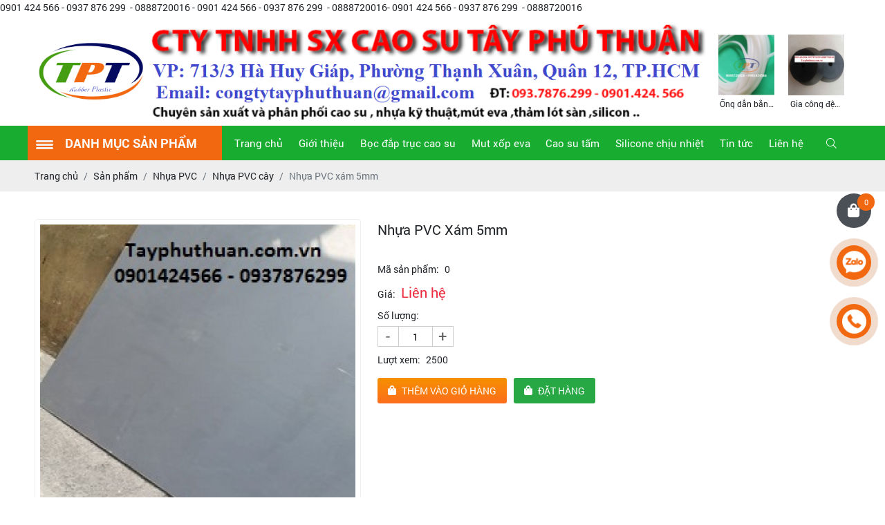

--- FILE ---
content_type: text/html; charset=UTF-8
request_url: https://tayphuthuan.com.vn/nhua-pvc-xam-5mm
body_size: 14554
content:
<!DOCTYPE html>
<html lang="vi|en">
<head>
    <!-- Basehref -->
<base href="https://tayphuthuan.com.vn/"/>

<!-- UTF-8 -->
<meta http-equiv="Content-Type" content="text/html; charset=utf-8" />

<!-- Title, Keywords, Description -->
<title>NHỰA MC TẤM, NHỰA MC CÂY, NHỰA MC TRỤ, NHỰA MC CÁCH ĐIỆN, NHỰA MC ĐỘ BỀN CƠ HỌC CAO</title>
<meta name="keywords" content="NHỰA MC TẤM, NHỰA MC CHẤT LƯỢNG, NHỰA MC GIÁ TỐT, BÁN NHỰA MC THEO YÊU CẦU, NHỰA MC GIAO HÀNG NHANH NHẤT"/>
<meta name="description" content="NHỰA MC TẤM, NHỰA MC CÂY, NHỰA MC TRỤ, NHỰA MC CÁCH ĐIỆN, NHỰA MC ĐỘ BỀN CƠ HỌC CAO
NHỰA MC TẤM, NHỰA MC CHẤT LƯỢNG, NHỰA MC GIÁ TỐT, BÁN NHỰA MC THEO YÊU CẦU, NHỰA MC GIAO HÀNG NHANH NHẤT"/>

<!-- Robots -->
<meta name="robots" content="index,follow" />

<!-- Favicon -->
<link href="upload/photo/logo-4902-4671.png" rel="shortcut icon" type="image/x-icon" />

<!-- Webmaster Tool -->
0901 424 566  -  0937 876 299   -   0888720016
<!-- GEO -->
<meta name="geo.region" content="VN" />
<meta name="geo.placename" content="Hồ Chí Minh" />
<meta name="geo.position" content="10.823099;106.629664" />
<meta name="ICBM" content="10.823099, 106.629664" />

<!-- Author - Copyright -->
<meta name='revisit-after' content='1 days' />
<meta name="author" content="CÔNG TY TNHH SẢN XUẤT CAO SU TÂY PHÚ THUẬN" />
<meta name="copyright" content="CÔNG TY TNHH SẢN XUẤT CAO SU TÂY PHÚ THUẬN - [congtytayphuthuan@gmail.com]" />

<!-- Facebook -->
<meta property="og:type" content="article" />
<meta property="og:site_name" content="CÔNG TY TNHH SẢN XUẤT CAO SU TÂY PHÚ THUẬN" />
<meta property="og:title" content="NHỰA MC TẤM, NHỰA MC CÂY, NHỰA MC TRỤ, NHỰA MC CÁCH ĐIỆN, NHỰA MC ĐỘ BỀN CƠ HỌC CAO" />
<meta property="og:description" content="NHỰA MC TẤM, NHỰA MC CÂY, NHỰA MC TRỤ, NHỰA MC CÁCH ĐIỆN, NHỰA MC ĐỘ BỀN CƠ HỌC CAO
NHỰA MC TẤM, NHỰA MC CHẤT LƯỢNG, NHỰA MC GIÁ TỐT, BÁN NHỰA MC THEO YÊU CẦU, NHỰA MC GIAO HÀNG NHANH NHẤT" />
<meta property="og:url" content="https://tayphuthuan.com.vn/nhua-pvc-xam-5mm" />
<meta property="og:image" content="https://tayphuthuan.com.vn/thumbs/234x350x2/upload/product/nhua-pvc-xam-5mm-3457.jpg" />
<meta property="og:image:alt" content="NHỰA MC TẤM, NHỰA MC CÂY, NHỰA MC TRỤ, NHỰA MC CÁCH ĐIỆN, NHỰA MC ĐỘ BỀN CƠ HỌC CAO" />
<meta property="og:image:type" content="image/jpeg" />
<meta property="og:image:width" content="234" />
<meta property="og:image:height" content="350" />

<!-- Twitter -->
<meta name="twitter:card" content="summary_large_image" />
<meta name="twitter:site" content="congtytayphuthuan@gmail.com" />
<meta name="twitter:creator" content="CÔNG TY TNHH SẢN XUẤT CAO SU TÂY PHÚ THUẬN" />
<meta property="og:url" content="https://tayphuthuan.com.vn/nhua-pvc-xam-5mm" />
<meta property="og:title" content="NHỰA MC TẤM, NHỰA MC CÂY, NHỰA MC TRỤ, NHỰA MC CÁCH ĐIỆN, NHỰA MC ĐỘ BỀN CƠ HỌC CAO" />
<meta property="og:description" content="NHỰA MC TẤM, NHỰA MC CÂY, NHỰA MC TRỤ, NHỰA MC CÁCH ĐIỆN, NHỰA MC ĐỘ BỀN CƠ HỌC CAO
NHỰA MC TẤM, NHỰA MC CHẤT LƯỢNG, NHỰA MC GIÁ TỐT, BÁN NHỰA MC THEO YÊU CẦU, NHỰA MC GIAO HÀNG NHANH NHẤT" />
<meta property="og:image" content="https://tayphuthuan.com.vn/thumbs/234x350x2/upload/product/nhua-pvc-xam-5mm-3457.jpg" />

<!-- Canonical -->
<link rel="canonical" href="https://tayphuthuan.com.vn/nhua-pvc-xam-5mm" />

<!-- Chống đổi màu trên IOS -->
<meta name="format-detection" content="telephone=no">

<!-- Viewport -->
<meta name="viewport" content="width=device-width, initial-scale=1.0, user-scalable=no">    <link href="./assets/css/animate.min.css?v=bnbeSk10oE" rel="stylesheet">
<link href="./assets/bootstrap/bootstrap.css?v=xtXLy3W9lq" rel="stylesheet">
<link href="./assets/css/all.css?v=quOx5kKkzy" rel="stylesheet">
<link href="./assets/fancybox3/jquery.fancybox.css?v=E4zxqRwClH" rel="stylesheet">
<link href="./assets/fancybox3/jquery.fancybox.style.css?v=XStw4wPVUo" rel="stylesheet">
<link href="./assets/css/cart.css?v=4plTObVrZz" rel="stylesheet">
<link href="./assets/photobox/photobox.css?v=MZ5FxV91wQ" rel="stylesheet">
<link href="./assets/slick/slick.css?v=DDfJWB3WbC" rel="stylesheet">
<link href="./assets/slick/slick-theme.css?v=PjEFaZOcVs" rel="stylesheet">
<link href="./assets/simplyscroll/jquery.simplyscroll.css?v=GQSTgn0cor" rel="stylesheet">
<link href="./assets/simplyscroll/jquery.simplyscroll-style.css?v=6Dt10QOLVS" rel="stylesheet">
<link href="./assets/fotorama/fotorama.css?v=2MFr54b2M" rel="stylesheet">
<link href="./assets/fotorama/fotorama-style.css?v=qFVmYM5WJI" rel="stylesheet">
<link href="./assets/magiczoomplus/magiczoomplus.css?v=yTb6TfD6FB" rel="stylesheet">
<link href="./assets/owlcarousel2/owl.carousel.css?v=I4FKAev0ih" rel="stylesheet">
<link href="./assets/owlcarousel2/owl.theme.default.css?v=oKsnJA116x" rel="stylesheet">
<link href="./assets/css/style.css?v=G1rCmDkSH7" rel="stylesheet">
<link href="./assets/css/media.css?v=83ZkwnpToB" rel="stylesheet">
- 0901 424 566  -  0937 876 299  - 0888720016- 0901 424 566   -  0937 876 299   -  0888720016</head>
<body>
    <div class="wap_main">
        <ul class="h-card hidden">
    <li class="h-fn fn">CÔNG TY TNHH SẢN XUẤT CAO SU TÂY PHÚ THUẬN</li>
    <li class="h-org org">CÔNG TY TNHH SẢN XUẤT CAO SU TÂY PHÚ THUẬN</li>
    <li class="h-tel tel">0937876299</li>
    <li><a class="u-url ul" href="https://tayphuthuan.com.vn/">https://tayphuthuan.com.vn/</a></li>
</ul>
<h1 class="hidden-seoh">Nhựa PVC xám 5mm</h1><div class="header">
	
	<div class="header-bottom">
		<div class="wrap-content d-flex align-items-center justify-content-between">
			<a class="logo-header" href=""><img onerror="this.src='thumbs/436x264x2/assets/images/noimage.png';" src="thumbs/436x264x2/upload/photo/logo-4902-5166.png"/></a>
			<a class="banner-header" href=""><img onerror="this.src='thumbs/959x180x2/assets/images/noimage.png';" src="thumbs/959x180x2/upload/photo/barner-tay-phu-thuan-chinh-sua-8304.png"/></a>
			<div class="hotline-header">
				<div class="chay-moi"><div class="product">
			            <a class="box-product text-decoration-none" href="cot-sat-boc-silicone-chiu-nhiet" title="Cốt sắt bọc silicone chịu nhiệt">
			                <p class="pic-product scale-img"><img onerror="this.src='thumbs/360x390x1/assets/images/noimage.png'" src="thumbs/360x390x1/upload/product/truc-sat-boc-silicone-chiu-nhiet-6525.png" alt="Cốt sắt bọc silicone chịu nhiệt"/></p>
			                <div class="info-product">
			                <h3 class="name-product text-split">Cốt sắt bọc silicone chịu nhiệt</h3>
			                <p class="price-product"><span class="price-new">Liên hệ</span></p>
			                </div>
			            </a><p class="cart-product w-clear">
			                <span class="cart-add addcart transition" data-id="2922" data-action="addnow"><i class="fal fa-shopping-cart"></i> Thêm vào giỏ hàng</span>			                
			            </p></div><div class="product">
			            <a class="box-product text-decoration-none" href="ong-dan-bang-vat-lieu-silicone" title="Ống dẫn bằng vật liệu silicone">
			                <p class="pic-product scale-img"><img onerror="this.src='thumbs/360x390x1/assets/images/noimage.png'" src="thumbs/360x390x1/upload/product/ng-dan-hoa-chat-bang-vat-lieu-silicone-4435.png" alt="Ống dẫn bằng vật liệu silicone"/></p>
			                <div class="info-product">
			                <h3 class="name-product text-split">Ống dẫn bằng vật liệu silicone</h3>
			                <p class="price-product"><span class="price-new">Liên hệ</span></p>
			                </div>
			            </a><p class="cart-product w-clear">
			                <span class="cart-add addcart transition" data-id="2923" data-action="addnow"><i class="fal fa-shopping-cart"></i> Thêm vào giỏ hàng</span>			                
			            </p></div><div class="product">
			            <a class="box-product text-decoration-none" href="gia-cong-dem-cao-su-ke-may" title="Gia công đệm cao su kê máy">
			                <p class="pic-product scale-img"><img onerror="this.src='thumbs/360x390x1/assets/images/noimage.png'" src="thumbs/360x390x1/upload/product/cao-su-ke-may-4505.jpg" alt="Gia công đệm cao su kê máy"/></p>
			                <div class="info-product">
			                <h3 class="name-product text-split">Gia công đệm cao su kê máy</h3>
			                <p class="price-product"><span class="price-new">Liên hệ</span></p>
			                </div>
			            </a><p class="cart-product w-clear">
			                <span class="cart-add addcart transition" data-id="2924" data-action="addnow"><i class="fal fa-shopping-cart"></i> Thêm vào giỏ hàng</span>			                
			            </p></div><div class="product">
			            <a class="box-product text-decoration-none" href="cao-su-chong-tron-truot-cham-bi-5mm" title="Cao su chống trơn trượt chấm bi 5mm">
			                <p class="pic-product scale-img"><img onerror="this.src='thumbs/360x390x1/assets/images/noimage.png'" src="thumbs/360x390x1/upload/product/cao-su-chong-tron-truot-cham-bi-9365.jpg" alt="Cao su chống trơn trượt chấm bi 5mm"/></p>
			                <div class="info-product">
			                <h3 class="name-product text-split">Cao su chống trơn trượt chấm bi 5mm</h3>
			                <p class="price-product"><span class="price-new">Liên hệ</span></p>
			                </div>
			            </a><p class="cart-product w-clear">
			                <span class="cart-add addcart transition" data-id="2925" data-action="addnow"><i class="fal fa-shopping-cart"></i> Thêm vào giỏ hàng</span>			                
			            </p></div></div>
			</div>
		</div>
	</div>

</div><div class="menu">
    <div class="flex-menu">
        <div id="box-danhmuc">
            <p class="tieude-dm">Danh mục sản phẩm</p>
                       
            <div class="bix-l bix-l-khac">
                <ul>
                    <li class="cap1">
                <a href="mut-pu-foam">MÚT PU FOAM </a>
                    
                                        <ul class="ul_cap2">
                                                 <li class="cap2"><a href="mut-tham-nuoc">mút thấm nước </a>
                            
                                                            
                            </li>
                                                 <li class="cap2"><a href="mut-lau-bang">mút lau bảng</a>
                            
                                                            
                            </li>
                                        </ul>
                                   
             </li>
                    <li class="cap1">
                <a href="cao-su-xop">CAO SU XỐP</a>
                    
                                        <ul class="ul_cap2">
                                                 <li class="cap2"><a href="gioang-cao-su-xop">Gioang cao su xốp</a>
                            
                                                            
                            </li>
                                        </ul>
                                   
             </li>
                    <li class="cap1">
                <a href="viton-cao-su">Viton cao su </a>
                    
                                        <ul class="ul_cap2">
                                                 <li class="cap2"><a href="oring-viton">Oring viton</a>
                            
                                                            
                            </li>
                                        </ul>
                                   
             </li>
                    <li class="cap1">
                <a href="mut-tieu-am">Mút tiêu âm</a>
                    
                                        <ul class="ul_cap2">
                                                 <li class="cap2"><a href="mut-tieu-am-chong-on">mút tiêu âm chống ồn</a>
                            
                                                            
                            </li>
                                                 <li class="cap2"><a href="cuon-mut-tieu-am-mau-vang">cuộn mút tiêu âm màu vàng </a>
                            
                                                            
                            </li>
                                                 <li class="cap2"><a href="mut-trung-tieu-am">mút trứng tiêu âm</a>
                            
                                                            
                            </li>
                                        </ul>
                                   
             </li>
                    <li class="cap1">
                <a href="mang-phu-nong-nghiep">Màng phủ nông nghiệp</a>
                    
                                        <ul class="ul_cap2">
                                                 <li class="cap2"><a href="mang-phu-luong-kho-1m">màng phủ luống khổ 1m</a>
                            
                                                            
                            </li>
                                                 <li class="cap2"><a href="mang-phu-luong-dung-trong-trong-trot">màng phủ luống dùng trong trồng trọt </a>
                            
                                                            
                            </li>
                                                 <li class="cap2"><a href="mang-phu-dat-nong-nghiep-trong-rau-mau">Màng phủ đất nông nghiệp trồng rau màu</a>
                            
                                                            
                            </li>
                                                 <li class="cap2"><a href="cuon-mang-phu-lot-ao-ho">cuộn màng phủ lót ao hồ </a>
                            
                                                            
                            </li>
                                                 <li class="cap2"><a href="cuon-mang-phu-dat-nong-nghiep">Cuộn màng phủ đất nông nghiệp</a>
                            
                                                            
                            </li>
                                                 <li class="cap2"><a href="mang-phu-nong-nghiep-cac-loai">Màng phủ nông nghiệp các loại</a>
                            
                                                            
                            </li>
                                        </ul>
                                   
             </li>
                    <li class="cap1">
                <a href="mang-pe-quan-pallet">Màng PE quấn pallet </a>
                    
                                        <ul class="ul_cap2">
                                                 <li class="cap2"><a href="mang-pe-quan-may">Màng pe quấn máy  </a>
                            
                                                            
                            </li>
                                                 <li class="cap2"><a href="mang-co-quan-hang">Màng co quấn hàng </a>
                            
                                                            
                            </li>
                                                 <li class="cap2"><a href="mang-pe-quan-hang">Màng PE quấn hàng </a>
                            
                                                            
                            </li>
                                                 <li class="cap2"><a href="mang-co-pe">Màng co pe </a>
                            
                                                            
                            </li>
                                                 <li class="cap2"><a href="mang-pe-quan-pallet-cac-loai">Màng PE quấn pallet các loại</a>
                            
                                                            
                            </li>
                                        </ul>
                                   
             </li>
                    <li class="cap1">
                <a href="bang-keo">Băng keo </a>
                    
                                        <ul class="ul_cap2">
                                                 <li class="cap2"><a href="bang-keo-hai-mat">Băng keo hai mặt</a>
                            
                                                            
                            </li>
                                                 <li class="cap2"><a href="bang-keo-dan-thung">Băng keo dán thùng</a>
                            
                                                            
                            </li>
                                                 <li class="cap2"><a href="bang-keo-cac-loai">Băng keo các loại</a>
                            
                                                            
                            </li>
                                        </ul>
                                   
             </li>
                    <li class="cap1">
                <a href="mut-xop-pe-foam">Mút xốp PE Foam </a>
                    
                                        <ul class="ul_cap2">
                                                 <li class="cap2"><a href="mut-xop-foam-dinh-hinh">Mút xốp foam định hình </a>
                            
                                                            
                            </li>
                                                 <li class="cap2"><a href="mut-cach-nhiet-opp">mút cách nhiệt OPP</a>
                            
                                                            
                            </li>
                                                 <li class="cap2"><a href="thanh-chen-backer-rod">Thanh chèn backer rod </a>
                            
                                                            
                            </li>
                                                 <li class="cap2"><a href="mut-xop-pe-foam-gia-cong">Mút xốp pe foam gia công </a>
                            
                                                            
                            </li>
                                                 <li class="cap2"><a href="mut-pe-foam-dang-ong">Mút pe foam dạng ống</a>
                            
                                                            
                            </li>
                                                 <li class="cap2"><a href="cuon-mut-pe-foam-day-1mm">Cuộn mút pe foam dày 1mm </a>
                            
                                                            
                            </li>
                                                 <li class="cap2"><a href="mut-pe-foam-boc-hang-day-05mm">Mút pe foam bọc hàng dày 0.5mm</a>
                            
                                                            
                            </li>
                                                 <li class="cap2"><a href="cuon-mut-foam-boc-hang">Cuộn mút foam bọc hàng </a>
                            
                                                            
                            </li>
                                                 <li class="cap2"><a href="mang-mut-xop-foam-pe-2mm">Màng mút xốp foam PE  2mm</a>
                            
                                                            
                            </li>
                                                 <li class="cap2"><a href="cuon-mut-xop-foam-3mm-mau-trang">Cuộn mút xốp foam 3mm màu trắng </a>
                            
                                                            
                            </li>
                                                 <li class="cap2"><a href="mut-xop-foam-cuon-5mm">Mút xốp foam cuộn 5mm</a>
                            
                                                            
                            </li>
                                                 <li class="cap2"><a href="mut-xop-cuon-10mm-mau-trang">Mút xốp cuộn 10mm màu trắng </a>
                            
                                                            
                            </li>
                                                 <li class="cap2"><a href="mut-foam-cuon-105x100m">MUT FOAM CUON 1.05x100M</a>
                            
                                                            
                            </li>
                                                 <li class="cap2"><a href="mut-xop-day-05-mm">MUT XOP DAY 0.5 MM</a>
                            
                                                            
                            </li>
                                                 <li class="cap2"><a href="mut-xop-day-1mm">MUT XOP DAY 1MM</a>
                            
                                                            
                            </li>
                                                 <li class="cap2"><a href="mut-xop-day-05mm"> MUT XOP DAY 0.5MM</a>
                            
                                                            
                            </li>
                                                 <li class="cap2"><a href="mut-xop-pe-foam-day-10mm">MÚT XỐP PE FOAM  DÀY 10MM </a>
                            
                                                            
                            </li>
                                                 <li class="cap2"><a href="mut-xop-pe-foam-do-day-5mm">MÚT  XỐP PE FOAM ĐỘ DÀY 5MM</a>
                            
                                                            
                            </li>
                                                 <li class="cap2"><a href="mut-xop-pe-foam-day-3mm">MÚT XỐP PE FOAM  DÀY 3MM </a>
                            
                                                            
                            </li>
                                                 <li class="cap2"><a href="mut-xop-pe-foam-day-05mm">MÚT XỐP PE FOAM DÀY 0.5MM</a>
                            
                                                            
                            </li>
                                                 <li class="cap2"><a href="mut-xop-pe-foam-do-day-2mm">MÚT  XỐP PE FOAM ĐỘ DÀY 2MM</a>
                            
                                                            
                            </li>
                                        </ul>
                                   
             </li>
                    <li class="cap1">
                <a href="mut-xop-mem">MÚT XỐP MỀM</a>
                    
                                        <ul class="ul_cap2">
                                                 <li class="cap2"><a href="xop-eva-mau-trang-mem">XỐP EVA MÀU TRẮNG MỀM</a>
                            
                                                            
                            </li>
                                        </ul>
                                   
             </li>
                    <li class="cap1">
                <a href="silicon-xop-chiu-nhiet-cao">SILICON XỐP CHỊU NHIỆT CAO</a>
                    
                                        <ul class="ul_cap2">
                                                 <li class="cap2"><a href="soi-silicon-xop-phi-12x12mm">Sợi silicon xốp phi 12x12mm</a>
                            
                                                            
                            </li>
                                                 <li class="cap2"><a href="gioang-silicon-xop-trang-10x10mm">Gioang silicon xop trang 10x10mm  </a>
                            
                                                            
                            </li>
                                        </ul>
                                   
             </li>
                    <li class="cap1">
                <a href="dem-cao-su-chong-va-dap">Đệm cao su chống va đập</a>
                    
                                        <ul class="ul_cap2">
                                                 <li class="cap2"><a href="dem-cao-su-gan-tuong-nha-xuong">Đệm cao su gắn tường nhà xưởng</a>
                            
                                                            
                            </li>
                                        </ul>
                                   
             </li>
                    <li class="cap1">
                <a href="san-xuat-truc-cao-su-chiu-luc">Sản xuất trục cao su chịu lực </a>
                    
                                        <ul class="ul_cap2">
                                                 <li class="cap2"><a href="co-so-gia-cong-truc-cao-su">Cơ sở gia công trục cao su </a>
                            
                                                            
                            </li>
                                                 <li class="cap2"><a href="dap-ru-lo-cao-su-chiu-luc">Đắp ru lô cao su chịu lực</a>
                            
                                                            
                            </li>
                                        </ul>
                                   
             </li>
                    <li class="cap1">
                <a href="bang-tai-cao-su">BĂNG TẢI CAO SU</a>
                    
                                        <ul class="ul_cap2">
                                                 <li class="cap2"><a href="cao-su-bang-tai">CAO SU BĂNG TẢI</a>
                            
                                                            
                            </li>
                                        </ul>
                                   
             </li>
                    <li class="cap1">
                <a href="gioang-chu-d">GIOĂNG CHỮ D</a>
                    
                                        <ul class="ul_cap2">
                                                 <li class="cap2"><a href="gioang-chu-d">GIOĂNG CHỮ D</a>
                            
                                                            
                            </li>
                                        </ul>
                                   
             </li>
                    <li class="cap1">
                <a href="nhua-pp-trang">NHỰA PP TRẮNG</a>
                    
                                        <ul class="ul_cap2">
                                                 <li class="cap2"><a href="nhua-pp">NHỰA PP </a>
                            
                                                            
                            </li>
                                        </ul>
                                   
             </li>
                    <li class="cap1">
                <a href="nhua-pom">Nhựa POM  </a>
                    
                                        <ul class="ul_cap2">
                                                 <li class="cap2"><a href="nhua-tam-pom">NHỰA TẤM POM </a>
                            
                                                            
                            </li>
                                                 <li class="cap2"><a href="pom-cay-mau-trang">POM cây màu trắng</a>
                            
                                                            
                            </li>
                                                 <li class="cap2"><a href="pom-cay-den">POM cây đen </a>
                            
                                                            
                            </li>
                                                 <li class="cap2"><a href="ong-pom-tron-dac">Ống POM tròn đặc</a>
                            
                                                            
                            </li>
                                                 <li class="cap2"><a href="nhua-pom-cay">Nhựa POM cây</a>
                            
                                                            
                            </li>
                                        </ul>
                                   
             </li>
                    <li class="cap1">
                <a href="nhua-mc-mau-xanh">NHỰA MC MÀU XANH</a>
                    
                                        <ul class="ul_cap2">
                                                 <li class="cap2"><a href="nhua-mc-cay">NHỰA MC CÂY</a>
                            
                                                            
                            </li>
                                                 <li class="cap2"><a href="tam-nhua-mc">TẤM NHỰA MC </a>
                            
                                                            
                            </li>
                                                 <li class="cap2"><a href="nhua-mc-xanh-nylong">NHỰA MC XANH NYLONG</a>
                            
                                                            
                            </li>
                                                 <li class="cap2"><a href="nhua-mc-xanh">NHỰA MC XANH </a>
                            
                                                            
                            </li>
                                        </ul>
                                   
             </li>
                    <li class="cap1">
                <a href="nhua-teflon-trang">NHỰA TEFLON TRẮNG</a>
                    
                                        <ul class="ul_cap2">
                                                 <li class="cap2"><a href="nhua-teflon-trang">NHỰA TEFLON TRẮNG </a>
                            
                                                            
                            </li>
                                        </ul>
                                   
             </li>
                    <li class="cap1">
                <a href="nhua-teflon">Nhựa teflon</a>
                    
                                        <ul class="ul_cap2">
                                                 <li class="cap2"><a href="soi-tep-long-teflon-">Sợi Tep long (Teflon )</a>
                            
                                                            
                            </li>
                                                 <li class="cap2"><a href="nhua-teflon-tep-long-cay">Nhựa Teflon- Tep long cây</a>
                            
                                                            
                            </li>
                                                 <li class="cap2"><a href="nhua-ptfe-tam-teplong">Nhựa PTFE tấm - Teplong</a>
                            
                                                            
                            </li>
                                        </ul>
                                   
             </li>
                    <li class="cap1">
                <a href="nhua-pu">Nhựa PU</a>
                    
                                        <ul class="ul_cap2">
                                                 <li class="cap2"><a href="khop-noi-nhua-pu"> KHỚP NỐI NHỰA PU </a>
                            
                                                            
                            </li>
                                                 <li class="cap2"><a href="nhua-pu-tam">Nhựa PU tấm</a>
                            
                                                            
                            </li>
                                        </ul>
                                   
             </li>
                    <li class="cap1">
                <a href="nhua-phip">NHỰA PHÍP</a>
                    
                                        <ul class="ul_cap2">
                                                 <li class="cap2"><a href="phip-cay-tron">Phíp cây tròn</a>
                            
                                                            
                            </li>
                                                 <li class="cap2"><a href="nhua-phip-cam">Nhựa phíp cam </a>
                            
                                                            
                            </li>
                                                 <li class="cap2"><a href="nhua-phip-tam">Nhựa phíp tấm</a>
                            
                                                            
                            </li>
                                        </ul>
                                   
             </li>
                    <li class="cap1">
                <a href="nhua-abs">Nhựa ABS</a>
                    
                                        <ul class="ul_cap2">
                                                 <li class="cap2"><a href="nhua-cung-abs-tam">Nhựa cứng ABS tấm</a>
                            
                                                            
                            </li>
                                                 <li class="cap2"><a href="nhua-cung-abs">Nhựa cứng ABS </a>
                            
                                                            
                            </li>
                                        </ul>
                                   
             </li>
                    <li class="cap1">
                <a href="nhua-pvc">Nhựa PVC</a>
                    
                                        <ul class="ul_cap2">
                                                 <li class="cap2"><a href="nhua-pvc-deo">Nhựa PVC dẻo </a>
                            
                                                            
                            </li>
                                                 <li class="cap2"><a href="nhua-pvc-cay">Nhựa PVC cây </a>
                            
                                                            
                            </li>
                                                 <li class="cap2"><a href="nhua-pvc-xam">Nhựa PVC xám</a>
                            
                                                            
                            </li>
                                                 <li class="cap2"><a href="tam-nhua-pvc-mau-trang">Tấm nhựa PVC màu trắng</a>
                            
                                                            
                            </li>
                                                 <li class="cap2"><a href="nhua-pvc-cung">Nhựa PVC cứng</a>
                            
                                                            
                            </li>
                                        </ul>
                                   
             </li>
                    <li class="cap1">
                <a href="cao-su-chong-rung-giam-chan">Cao su chống rung giảm chấn</a>
                    
                                        <ul class="ul_cap2">
                                                 <li class="cap2"><a href="cao-su-ke-may-phat-k120">Cao su kê máy phát K120</a>
                            
                                                            
                            </li>
                                                 <li class="cap2"><a href="cao-su-chan-de">CAO SU CHÂN ĐẾ</a>
                            
                                                            
                            </li>
                                                 <li class="cap2"><a href="cao-su-chan-may-dau-am-k100">Cao su chân máy đầu âm k100</a>
                            
                                                            
                            </li>
                                                 <li class="cap2"><a href="tam-cao-su-giam-chan-20mm">Tâm cao su giảm chấn 20mm</a>
                            
                                                            
                            </li>
                                                 <li class="cap2"><a href="cao-su-giam-chan-nhip-xe-k50">Cao su giảm chấn nhíp xe K50</a>
                            
                                                            
                            </li>
                                                 <li class="cap2"><a href="cao-su-giam-chan-k50xh28xm10">Cao su giảm chấn K50xH28xM10</a>
                            
                                                            
                            </li>
                                                 <li class="cap2"><a href="cao-su-ke-may-phi-45mm">Cao su kê máy phi 45mm</a>
                            
                                                            
                            </li>
                                                 <li class="cap2"><a href="cao-su-chan-de-phi-30mm">Cao su chân đế phi 30mm</a>
                            
                                                            
                            </li>
                                                 <li class="cap2"><a href="cao-su-chong-rung-phi-20mm">Cao su chống rung phi 20mm</a>
                            
                                                            
                            </li>
                                        </ul>
                                   
             </li>
                    <li class="cap1">
                <a href="cao-su-xop">Cao su xốp</a>
                    
                                        <ul class="ul_cap2">
                                                 <li class="cap2"><a href="cao-su-eva-xop-mam-non">Cao su eva xốp mầm non </a>
                            
                                                            
                            </li>
                                                 <li class="cap2"><a href="nguon-nha-san-xuat-cao-su-xop">Nguồn nhà sản xuất cao su xốp </a>
                            
                                                            
                            </li>
                                                 <li class="cap2"><a href="cao-su-xop-day-10mm">Cao su xốp dày 10mm </a>
                            
                                                            
                            </li>
                                                 <li class="cap2"><a href="cao-su-xop-5mm">cao su xốp 5mm </a>
                            
                                                            
                            </li>
                                                 <li class="cap2"><a href="cao-su-xop-chen-nap-tau-ham">Cao su xốp chèn nắp tàu hầm </a>
                            
                                                            
                            </li>
                                                 <li class="cap2"><a href="tam-mut-eva-lot-san-nha-kho">Tấm mut eva lót sàn nhà kho </a>
                            
                                                            
                            </li>
                                                 <li class="cap2"><a href="cao-su-xop-lot-san-cong-trinh">Cao su xốp lót sàn công trình </a>
                            
                                                            
                            </li>
                                                 <li class="cap2"><a href="cuon-cao-su-xop-20mm">Cuộn cao su xốp 20mm</a>
                            
                                                            
                            </li>
                                                 <li class="cap2"><a href="to-mut-xop-eva-lam-thu-cong-cho-be">Tờ mút xốp eva làm thủ công cho bé</a>
                            
                                                            
                            </li>
                                                 <li class="cap2"><a href="mut-eva-cat-thu-cong-trang-tri-noel">Mut eva cắt thủ công trang trí noel</a>
                            
                                                            
                            </li>
                                                 <li class="cap2"><a href="cao-su-xop-den-lot-san-xay-dung-10mm">Cao su xốp đen lót sàn xây dựng 10mm</a>
                            
                                                            
                            </li>
                                                 <li class="cap2"><a href="cuon-cao-su-xop-day-20mm">Cuộn cao su xốp dày 20mm </a>
                            
                                                            
                            </li>
                                        </ul>
                                   
             </li>
                    <li class="cap1">
                <a href="boc-dap-truc-cao-su">Bọc đắp trục cao su</a>
                    
                                        <ul class="ul_cap2">
                                                 <li class="cap2"><a href="dap-tru-cao-su-chiu-luc">Dap tru cao su chiu luc</a>
                            
                                                            
                            </li>
                                                 <li class="cap2"><a href="rulo-cao-su">RULO CAO SU</a>
                            
                                                            
                            </li>
                                                 <li class="cap2"><a href="boc-cao-su-bang-con-lan">BỌC CAO SU BẰNG CON LĂN</a>
                            
                                                            
                            </li>
                                                 <li class="cap2"><a href="con-lan-bang-cao-su">CON LĂN BẰNG CAO SU </a>
                            
                                                            
                            </li>
                                                 <li class="cap2"><a href="boc-truc-cao-su-chong-mai-mon">BỌC TRỤC CAO SU CHỐNG MÀI MÒN</a>
                            
                                                            
                            </li>
                                                 <li class="cap2"><a href="dap-truc-cao-su">ĐẮP TRỤC CAO SU</a>
                            
                                                            
                            </li>
                                                 <li class="cap2"><a href="truc-cao-su-rulo-tai-tp-hcm">TRỤC CAO SU RULO TẠI TP HCM</a>
                            
                                                            
                            </li>
                                                 <li class="cap2"><a href="boc-truc-cao-su-co-ranh">BỌC TRỤC CAO SU CÓ RÃNH</a>
                            
                                                            
                            </li>
                                                 <li class="cap2"><a href="truc-cao-su-cho-may-cha-nham">TRỤC CAO SU CHO MÁY CHÀ NHÁM </a>
                            
                                                            
                            </li>
                                                 <li class="cap2"><a href="truc-banh-cao-su-truc-cao-su-cu-gia-cong-truc-cao-su">TRỤC BÁNH CAO SU , TRỤC CAO SU CŨ, GIA CÔNG TRỤC CAO SU</a>
                            
                                                            
                            </li>
                                                 <li class="cap2"><a href="dap-truc-cao-su-ky-thuat">ĐẮP TRỤC CAO SU KỸ THUẬT</a>
                            
                                                            
                            </li>
                                        </ul>
                                   
             </li>
                    <li class="cap1">
                <a href="mut-xop-eva">Mut xốp eva </a>
                    
                                        <ul class="ul_cap2">
                                                 <li class="cap2"><a href="ron-xop-1-mat-keo-dan">RON XỐP 1 MẶT KEO DÁN</a>
                            
                                                            
                            </li>
                                                 <li class="cap2"><a href="cao-su-xop-chen-khe-ho">CAO SU XỐP CHÈN KHE HỞ</a>
                            
                                                            
                            </li>
                                                 <li class="cap2"><a href="tham-trai-san-bang-xop">THẢM TRẢI SÀN BẲNG XỐP</a>
                            
                                                            
                            </li>
                                                 <li class="cap2"><a href="mut-eva-xop">MÚT EVA XỐP</a>
                            
                                                            
                            </li>
                                                 <li class="cap2"><a href="tham-xop-eva-cac-loai">THẢM XỐP EVA CÁC LOẠI</a>
                            
                                                            
                            </li>
                                                 <li class="cap2"><a href="mut-xop-eva-cac-mau">MÚT XỐP EVA CÁC MÀU</a>
                            
                                                            
                            </li>
                                        </ul>
                                   
             </li>
                    <li class="cap1">
                <a href="tham-eva-trai-san">Thảm eva trải sàn </a>
                    
                                        <ul class="ul_cap2">
                                                 <li class="cap2"><a href="tham-eva-xop">Thảm eva xốp</a>
                            
                                                            
                            </li>
                                                 <li class="cap2"><a href="tham-eva">THẢM  EVA </a>
                            
                                                            
                            </li>
                                                 <li class="cap2"><a href="tham-mut-eva-20mm-xanh">THẢM MÚT EVA 20MM XANH</a>
                            
                                                            
                            </li>
                                                 <li class="cap2"><a href="tham-mut-eva-18mm">THẢM MÚT EVA 18MM</a>
                            
                                                            
                            </li>
                                                 <li class="cap2"><a href="tham-mut-eva-co-khop-noi">THẢM MÚT EVA CÓ KHỚP NỐI</a>
                            
                                                            
                            </li>
                                                 <li class="cap2"><a href="tham-mut-trong-phong-tap">THẢM MÚT TRONG PHÒNG TẬP </a>
                            
                                                            
                            </li>
                                                 <li class="cap2"><a href="tham-tap-gym">THẢM TẬP GYM</a>
                            
                                                            
                            </li>
                                                 <li class="cap2"><a href="tham-xop-dinh-hinh">THẢM XỐP ĐỊNH HÌNH</a>
                            
                                                            
                            </li>
                                                 <li class="cap2"><a href="tham-mut-trong-phong-tap-the-hinh">THẢM MÚT TRONG PHÒNG TẬP  THỂ HÌNH</a>
                            
                                                            
                            </li>
                                                 <li class="cap2"><a href="mut-eva-trong-phong-tap-gym">MÚT EVA TRONG PHÒNG TẬP GYM</a>
                            
                                                            
                            </li>
                                                 <li class="cap2"><a href="tham-eva-cach-am-cach-on">THẢM EVA CÁCH ÂM CÁCH ỒN</a>
                            
                                                            
                            </li>
                                        </ul>
                                   
             </li>
                    <li class="cap1">
                <a href="cao-su-tam">Cao su tấm</a>
                    
                                        <ul class="ul_cap2">
                                                 <li class="cap2"><a href="cao-su-nbr">CAO SU NBR</a>
                            
                                                            
                            </li>
                                                 <li class="cap2"><a href="cao-su-tam">CAO SU TẤM</a>
                            
                                                            
                            </li>
                                                 <li class="cap2"><a href="cao-su-cr">CAO SU CR</a>
                            
                                                            
                            </li>
                                                 <li class="cap2"><a href="cao-su-cuon-lot-san">CAO SU CUỘN LÓT SÀN</a>
                            
                                                            
                            </li>
                                                 <li class="cap2"><a href="cao-su-chen-khe-be-tong">CAO SU CHÈN KHE BÊ TÔNG</a>
                            
                                                            
                            </li>
                                                 <li class="cap2"><a href="cao-su-lot-san">CAO SU LÓT SÀN</a>
                            
                                                            
                            </li>
                                                 <li class="cap2"><a href="cao-su-tam-lot-san-cao-su-tam">CAO SU TẤM LÓT SÀN, CAO SU TẤM</a>
                            
                                                            
                            </li>
                                        </ul>
                                   
             </li>
                    <li class="cap1">
                <a href="cao-su-op-cot">Cao su ốp cột</a>
                    
                                        <ul class="ul_cap2">
                                                 <li class="cap2"><a href="cao-su-bao-ve-cot">CAO SU  BẢO VỆ CỘT</a>
                            
                                                            
                            </li>
                                                 <li class="cap2"><a href="cao-su-op-cot">CAO SU ỐP CỘT</a>
                            
                                                            
                            </li>
                                        </ul>
                                   
             </li>
                    <li class="cap1">
                <a href="gia-cong-cao-su">Gia công cao su </a>
                    
                                        <ul class="ul_cap2">
                                                 <li class="cap2"><a href="cao-su-chen-khe-co-gian">Cao su chèn khe co giãn</a>
                            
                                                            
                            </li>
                                                 <li class="cap2"><a href="gioang-cao-su-theo-yeu-cau">GIOANG CAO SU THEO YÊU CẦU</a>
                            
                                                            
                            </li>
                                                 <li class="cap2"><a href="ong-cao-su">ỐNG CAO SU</a>
                            
                                                            
                            </li>
                                                 <li class="cap2"><a href="khop-noi-hoa-thi">KHỚP NỐI HOA THỊ </a>
                            
                                                            
                            </li>
                                                 <li class="cap2"><a href="dem-chong-va-chu-i">ĐỆM CHỐNG VA CHỮ I</a>
                            
                                                            
                            </li>
                                        </ul>
                                   
             </li>
                    <li class="cap1">
                <a href="silicone-chiu-nhiet">Silicone chịu nhiệt</a>
                    
                                        <ul class="ul_cap2">
                                                 <li class="cap2"><a href="con-lan-silicone">CON LĂN SILICONE</a>
                            
                                                            
                            </li>
                                                 <li class="cap2"><a href="ong-truc-silicone">ỐNG TRỤC SILICONE</a>
                            
                                                            
                            </li>
                                                 <li class="cap2"><a href="gioang-chu-d">GIOĂNG CHỮ D</a>
                            
                                                            
                            </li>
                                                 <li class="cap2"><a href="gioang-silicone-trang-chu-u">Gioăng silicone trắng chữ u</a>
                            
                                                            
                            </li>
                                                 <li class="cap2"><a href="gioang-nam">GIOĂNG NẤM</a>
                            
                                                            
                            </li>
                                                 <li class="cap2"><a href="gioang-silicone-chu-v-trang">GIOĂNG SILICONE CHỮ V TRẮNG</a>
                            
                                                            
                            </li>
                                                 <li class="cap2"><a href="con-lan-silicone">CON LĂN SILICONE</a>
                            
                                                            
                            </li>
                                                 <li class="cap2"><a href="gioang-silicone-do">GIOĂNG SILICONE ĐỎ</a>
                            
                                                            
                            </li>
                                                 <li class="cap2"><a href="ong-silicone-phuy-to">Ống silicone phuy to </a>
                            
                                                            
                            </li>
                                                 <li class="cap2"><a href="ron-ong-silicone-phi-to-tron">Ron ống silicone phi to tròn</a>
                            
                                                            
                            </li>
                                                 <li class="cap2"><a href="vong-dem-silicone-vuong-chen-khe-ho">Vòng đệm silicone vuông chèn khe hở</a>
                            
                                                            
                            </li>
                                                 <li class="cap2"><a href="ong-silicone-phi-3x5mm">Ống silicone phi 3x5mm</a>
                            
                                                            
                            </li>
                                                 <li class="cap2"><a href="ong-silicone-phi-100-200-300-400-500-600-700">Ống silicone phi 100, 200, 300, 400, 500, 600, 700</a>
                            
                                                            
                            </li>
                                                 <li class="cap2"><a href="ong-silicone-phi-230-x-day-5mm">Ống silicone phi 230 x dày 5mm</a>
                            
                                                            
                            </li>
                                                 <li class="cap2"><a href="ong-silicone-chia-khi-ozone">Ống silicone chia khí ozone</a>
                            
                                                            
                            </li>
                                                 <li class="cap2"><a href="ong-silicone-phi-2x4mm">Ống silicone phi 2x4mm</a>
                            
                                                            
                            </li>
                                                 <li class="cap2"><a href="ong-silicone-chu-nhat">Ống silicone chữ nhật</a>
                            
                                                            
                            </li>
                                                 <li class="cap2"><a href="ong-silicone-dan-nuoc-long">Ống silicone dần nước lỏng</a>
                            
                                                            
                            </li>
                                                 <li class="cap2"><a href="ron-silicone-bom-dinh-luong">Ron silicone bơm định lượng</a>
                            
                                                            
                            </li>
                                                 <li class="cap2"><a href="oring-silicone-phi-30mm">Oring silicone phi 30mm</a>
                            
                                                            
                            </li>
                                                 <li class="cap2"><a href="oring-silicone-21mm">Oring silicone 21mm </a>
                            
                                                            
                            </li>
                                                 <li class="cap2"><a href="vong-dem-silicone">Vòng đệm silicone  </a>
                            
                                                            
                            </li>
                                                 <li class="cap2"><a href="oring-silicone-chiu-nhiet">Oring silicone chiu nhiệt</a>
                            
                                                            
                            </li>
                                                 <li class="cap2"><a href="tam-silicon-day-3mm">Tấm silicon dày 3mm</a>
                            
                                                            
                            </li>
                                                 <li class="cap2"><a href="silicone-tam-day-05mm">Silicone tấm dày 0,5mm</a>
                            
                                                            
                            </li>
                                                 <li class="cap2"><a href="ron-soi-silicone-phi-6mm">Ron sợi silicone phi 6mm</a>
                            
                                                            
                            </li>
                                                 <li class="cap2"><a href="gioang-silicone-dun-phi-5mm">Gioang silicone đùn phi 5mm</a>
                            
                                                            
                            </li>
                                                 <li class="cap2"><a href="ron-silicone-vuong-12x12mm">Ron silicone vuông 12x12mm</a>
                            
                                                            
                            </li>
                                                 <li class="cap2"><a href="cuon-silicone-do-bong-lang">Cuộn silicone đỏ bóng láng </a>
                            
                                                            
                            </li>
                                                 <li class="cap2"><a href="tam-silicone-xop-do">Tấm silicone xốp đỏ</a>
                            
                                                            
                            </li>
                                                 <li class="cap2"><a href="cuon-silicone-trang-chiu-nhiet-do-cao">Cuộn silicone trắng chịu nhiệt độ cao </a>
                            
                                                            
                            </li>
                                                 <li class="cap2"><a href="ron-silicone-ke-may-chiu-nhiet">Ron silicone kê máy chịu nhiệt</a>
                            
                                                            
                            </li>
                                        </ul>
                                   
             </li>
                    <li class="cap1">
                <a href="ong-silicon-chiu-nhiet-do-cao">Ống silicon chịu nhiệt độ cao </a>
                    
                                        <ul class="ul_cap2">
                                                 <li class="cap2"><a href="ong-silicon-phi-7">Ống silicon phi 7</a>
                            
                                                            
                            </li>
                                                 <li class="cap2"><a href="ong-silicon-phi-3">Ong silicon phi 3</a>
                            
                                                            
                            </li>
                                                 <li class="cap2"><a href="ong-silicon-dung-y-te">Ống silicon dùng y tế</a>
                            
                                                            
                            </li>
                                                 <li class="cap2"><a href="ong-silicone-dan-khi-trong-buong-dot">Ống silicone dẫn khí trong buổng đốt</a>
                            
                                                            
                            </li>
                                                 <li class="cap2"><a href="ong-silicone-dung-nganh-thuc-pham">Ống silicone dùng ngành thực phẩm </a>
                            
                                                            
                            </li>
                                                 <li class="cap2"><a href="ong-silicon-nganh-duoc-pham">Ống silicon ngành dược phẩm</a>
                            
                                                            
                            </li>
                                                 <li class="cap2"><a href="ong-silicon-bom-khi">Ống silicon bơm khí </a>
                            
                                                            
                            </li>
                                        </ul>
                                   
             </li>
                    <li class="cap1">
                <a href="vong-dem-cao-su">VÒNG ĐỆM CAO SU</a>
                    
                                        <ul class="ul_cap2">
                                                 <li class="cap2"><a href="vong-dem-cao-su-nhan-tao-pu">Vòng đệm cao su nhân tạo PU</a>
                            
                                                            
                            </li>
                                                 <li class="cap2"><a href="cao-su-chan-de-khop-noi-cao-su-phi-55mm">Cao su chân đế khớp nối cao su phi 55mm</a>
                            
                                                            
                            </li>
                                                 <li class="cap2"><a href="vong-dem-cao-su">Vòng đệm cao su</a>
                            
                                                            
                            </li>
                                        </ul>
                                   
             </li>
                    <li class="cap1">
                <a href="cao-su-chong-tron">CAO SU CHỐNG TRƠN</a>
                    
                                        <ul class="ul_cap2">
                                                 <li class="cap2"><a href="cao-su-chong-trot-lap-ghep">Cao su chống trợt lắp ghép</a>
                            
                                                            
                            </li>
                                                 <li class="cap2"><a href="cao-su-chong-truot-lo-thoat-nuoc">Cao su chống trượt lố thoát nước</a>
                            
                                                            
                            </li>
                                                 <li class="cap2"><a href="cao-su-chong-tron-truot">CAO SU CHỐNG TRƠN TRƯỢT</a>
                            
                                                            
                            </li>
                                        </ul>
                                   
             </li>
                    <li class="cap1">
                <a href="ong-cao-su-dun">Ống cao su đùn</a>
                    
                                        <ul class="ul_cap2">
                                                 <li class="cap2"><a href="ron-ong-cao-su-dan-nuoc-thai">Ron ong cao su dan nuoc thai</a>
                            
                                                            
                            </li>
                                                 <li class="cap2"><a href="ong-cao-su-chiu-axit">Ống cao su chịu axit</a>
                            
                                                            
                            </li>
                                                 <li class="cap2"><a href="ong-cao-su-mau-den-dan-nuoc">Ống cao su màu đen dẫn nước</a>
                            
                                                            
                            </li>
                                        </ul>
                                   
             </li>
                </ul>
            </div>
                         
        </div>

        <ul class="d-flex align-items-center justify-content-between wrap-content menu_desktop">
            <li><a class="transition " href="" title="Trang chủ"><h2>Trang chủ</h2></a></li>
           
            <li><a class="transition " href="gioi-thieu" title="Giới thiệu"><h2>Giới thiệu</h2></a></li>           
           
            <li class="morong"><span></span><a href="boc-dap-truc-cao-su"><h2>Bọc đắp trục cao su</h2></a><ul><li><span></span><a href="dap-tru-cao-su-chiu-luc"><h2>Dap tru cao su chiu luc</h2></a></li><li><span></span><a href="rulo-cao-su"><h2>RULO CAO SU</h2></a></li><li><span></span><a href="boc-cao-su-bang-con-lan"><h2>BỌC CAO SU BẰNG CON LĂN</h2></a></li><li><span></span><a href="con-lan-bang-cao-su"><h2>CON LĂN BẰNG CAO SU </h2></a></li><li><span></span><a href="boc-truc-cao-su-chong-mai-mon"><h2>BỌC TRỤC CAO SU CHỐNG MÀI MÒN</h2></a></li><li><span></span><a href="dap-truc-cao-su"><h2>ĐẮP TRỤC CAO SU</h2></a></li><li><span></span><a href="truc-cao-su-rulo-tai-tp-hcm"><h2>TRỤC CAO SU RULO TẠI TP HCM</h2></a></li><li><span></span><a href="boc-truc-cao-su-co-ranh"><h2>BỌC TRỤC CAO SU CÓ RÃNH</h2></a></li><li><span></span><a href="truc-cao-su-cho-may-cha-nham"><h2>TRỤC CAO SU CHO MÁY CHÀ NHÁM </h2></a></li><li><span></span><a href="truc-banh-cao-su-truc-cao-su-cu-gia-cong-truc-cao-su"><h2>TRỤC BÁNH CAO SU , TRỤC CAO SU CŨ, GIA CÔNG TRỤC CAO SU</h2></a></li><li><span></span><a href="dap-truc-cao-su-ky-thuat"><h2>ĐẮP TRỤC CAO SU KỸ THUẬT</h2></a></li></ul></li><li class="morong"><span></span><a href="mut-xop-eva"><h2>Mut xốp eva </h2></a><ul><li><span></span><a href="ron-xop-1-mat-keo-dan"><h2>RON XỐP 1 MẶT KEO DÁN</h2></a></li><li><span></span><a href="cao-su-xop-chen-khe-ho"><h2>CAO SU XỐP CHÈN KHE HỞ</h2></a></li><li><span></span><a href="tham-trai-san-bang-xop"><h2>THẢM TRẢI SÀN BẲNG XỐP</h2></a></li><li><span></span><a href="mut-eva-xop"><h2>MÚT EVA XỐP</h2></a></li><li><span></span><a href="tham-xop-eva-cac-loai"><h2>THẢM XỐP EVA CÁC LOẠI</h2></a></li><li><span></span><a href="mut-xop-eva-cac-mau"><h2>MÚT XỐP EVA CÁC MÀU</h2></a></li></ul></li><li class="morong"><span></span><a href="cao-su-tam"><h2>Cao su tấm</h2></a><ul><li><span></span><a href="cao-su-nbr"><h2>CAO SU NBR</h2></a></li><li><span></span><a href="cao-su-tam"><h2>CAO SU TẤM</h2></a></li><li><span></span><a href="cao-su-cr"><h2>CAO SU CR</h2></a></li><li><span></span><a href="cao-su-cuon-lot-san"><h2>CAO SU CUỘN LÓT SÀN</h2></a></li><li><span></span><a href="cao-su-chen-khe-be-tong"><h2>CAO SU CHÈN KHE BÊ TÔNG</h2></a></li><li><span></span><a href="cao-su-lot-san"><h2>CAO SU LÓT SÀN</h2></a></li><li><span></span><a href="cao-su-tam-lot-san-cao-su-tam"><h2>CAO SU TẤM LÓT SÀN, CAO SU TẤM</h2></a></li></ul></li><li class="morong"><span></span><a href="silicone-chiu-nhiet"><h2>Silicone chịu nhiệt</h2></a><ul><li><span></span><a href="con-lan-silicone"><h2>CON LĂN SILICONE</h2></a></li><li><span></span><a href="ong-truc-silicone"><h2>ỐNG TRỤC SILICONE</h2></a></li><li><span></span><a href="gioang-chu-d"><h2>GIOĂNG CHỮ D</h2></a></li><li><span></span><a href="gioang-silicone-trang-chu-u"><h2>Gioăng silicone trắng chữ u</h2></a></li><li><span></span><a href="gioang-nam"><h2>GIOĂNG NẤM</h2></a></li><li><span></span><a href="gioang-silicone-chu-v-trang"><h2>GIOĂNG SILICONE CHỮ V TRẮNG</h2></a></li><li><span></span><a href="con-lan-silicone"><h2>CON LĂN SILICONE</h2></a></li><li><span></span><a href="gioang-silicone-do"><h2>GIOĂNG SILICONE ĐỎ</h2></a></li><li><span></span><a href="ong-silicone-phuy-to"><h2>Ống silicone phuy to </h2></a></li><li><span></span><a href="ron-ong-silicone-phi-to-tron"><h2>Ron ống silicone phi to tròn</h2></a></li><li><span></span><a href="vong-dem-silicone-vuong-chen-khe-ho"><h2>Vòng đệm silicone vuông chèn khe hở</h2></a></li><li><span></span><a href="ong-silicone-phi-3x5mm"><h2>Ống silicone phi 3x5mm</h2></a></li><li><span></span><a href="ong-silicone-phi-100-200-300-400-500-600-700"><h2>Ống silicone phi 100, 200, 300, 400, 500, 600, 700</h2></a></li><li><span></span><a href="ong-silicone-phi-230-x-day-5mm"><h2>Ống silicone phi 230 x dày 5mm</h2></a></li><li><span></span><a href="ong-silicone-chia-khi-ozone"><h2>Ống silicone chia khí ozone</h2></a></li><li><span></span><a href="ong-silicone-phi-2x4mm"><h2>Ống silicone phi 2x4mm</h2></a></li><li><span></span><a href="ong-silicone-chu-nhat"><h2>Ống silicone chữ nhật</h2></a></li><li><span></span><a href="ong-silicone-dan-nuoc-long"><h2>Ống silicone dần nước lỏng</h2></a></li><li><span></span><a href="ron-silicone-bom-dinh-luong"><h2>Ron silicone bơm định lượng</h2></a></li><li><span></span><a href="oring-silicone-phi-30mm"><h2>Oring silicone phi 30mm</h2></a></li><li><span></span><a href="oring-silicone-21mm"><h2>Oring silicone 21mm </h2></a></li><li><span></span><a href="vong-dem-silicone"><h2>Vòng đệm silicone  </h2></a></li><li><span></span><a href="oring-silicone-chiu-nhiet"><h2>Oring silicone chiu nhiệt</h2></a></li><li><span></span><a href="tam-silicon-day-3mm"><h2>Tấm silicon dày 3mm</h2></a></li><li><span></span><a href="silicone-tam-day-05mm"><h2>Silicone tấm dày 0,5mm</h2></a></li><li><span></span><a href="ron-soi-silicone-phi-6mm"><h2>Ron sợi silicone phi 6mm</h2></a></li><li><span></span><a href="gioang-silicone-dun-phi-5mm"><h2>Gioang silicone đùn phi 5mm</h2></a></li><li><span></span><a href="ron-silicone-vuong-12x12mm"><h2>Ron silicone vuông 12x12mm</h2></a></li><li><span></span><a href="cuon-silicone-do-bong-lang"><h2>Cuộn silicone đỏ bóng láng </h2></a></li><li><span></span><a href="tam-silicone-xop-do"><h2>Tấm silicone xốp đỏ</h2></a></li><li><span></span><a href="cuon-silicone-trang-chiu-nhiet-do-cao"><h2>Cuộn silicone trắng chịu nhiệt độ cao </h2></a></li><li><span></span><a href="ron-silicone-ke-may-chiu-nhiet"><h2>Ron silicone kê máy chịu nhiệt</h2></a></li></ul></li>           
           
            <li>
                <a class="transition " href="tin-tuc" title="Tin tức"><h2>Tin tức</h2></a>
                            </li>           
           
            <li><a class="transition " href="lien-he" title="Liên hệ"><h2>Liên hệ</h2></a></li>  

            <li class="li-tim"><a class="transition" title="Tìm kiếm"><h2><i class="fal fa-search"></i></h2></a></li>      
        </ul>
        <div class="search w-clear">
            <input type="text" id="keyword" placeholder="Nhập từ khóa cần tìm..." onkeypress="doEnter(event,'keyword');"/>
            <p onclick="onSearch('keyword');"><i class="fal fa-search"></i></p>
        </div>
    </div>
</div><div class="menu_mobi_add"></div>
<div class="menu_mobi w-clear">
    <p class="menu_baophu"></p>
    <p class="icon_menu_mobi"><i class="fas fa-bars"></i></p>        
    <a class="logo-mobi" href="tel:0937876299">0937 876 299 - 0901 424 566 - 0937876299 - 0888720016</a>
    <div class="search-res">
        <p class="icon-search transition"><i class="fa fa-search"></i></p>
        <div class="search-grid w-clear">
            <input type="text" name="keyword2" id="keyword2" placeholder="Nhập từ khóa cần tìm..." onkeypress="doEnter(event,'keyword2');"/>
            <p onclick="onSearch('keyword2');"><i class="fa fa-search"></i></p>
        </div>
    </div>
    </div><div class="breadCrumbs"><div class="wrap-content"><ol class="breadcrumb"><li class="breadcrumb-item"><a class="text-decoration-none" href="https://tayphuthuan.com.vn/"><span>Trang chủ</span></a></li><li class="breadcrumb-item "><a class="text-decoration-none" href="https://tayphuthuan.com.vn/san-pham"><span>Sản phẩm</span></a></li><li class="breadcrumb-item "><a class="text-decoration-none" href="https://tayphuthuan.com.vn/nhua-pvc"><span>Nhựa PVC</span></a></li><li class="breadcrumb-item "><a class="text-decoration-none" href="https://tayphuthuan.com.vn/nhua-pvc-cay"><span>Nhựa PVC cây </span></a></li><li class="breadcrumb-item active"><a class="text-decoration-none" href="https://tayphuthuan.com.vn/nhua-pvc-xam-5mm"><span>Nhựa PVC xám 5mm</span></a></li></ol><script type="application/ld+json">{"@context": "https://schema.org","@type": "BreadcrumbList","itemListElement": [{"@type":"ListItem","position":1,"name":"S\u1ea3n ph\u1ea9m","item":"https:\/\/tayphuthuan.com.vn\/san-pham"},{"@type":"ListItem","position":2,"name":"Nh\u1ef1a PVC","item":"https:\/\/tayphuthuan.com.vn\/nhua-pvc"},{"@type":"ListItem","position":3,"name":"Nh\u1ef1a PVC c\u00e2y ","item":"https:\/\/tayphuthuan.com.vn\/nhua-pvc-cay"},{"@type":"ListItem","position":4,"name":"Nh\u1ef1a PVC x\u00e1m 5mm","item":"https:\/\/tayphuthuan.com.vn\/nhua-pvc-xam-5mm"}]}</script></div></div>        <div class="wrap-main  w-clear"><div class="grid-pro-detail w-clear">
        <div class="left-pro-detail w-clear">
        <a id="Zoom-1" class="MagicZoom" data-options="zoomMode: off; hint: off; rightClick: true; selectorTrigger: hover; expandCaption: false; history: false;" href="thumbs/540x540x1/upload/product/nhua-pvc-xam-5mm-3457.jpg" title="Nhựa PVC xám 5mm"><img onerror="this.src='thumbs/540x540x1/assets/images/noimage.png';" src="thumbs/540x540x1/upload/product/nhua-pvc-xam-5mm-3457.jpg" alt="Nhựa PVC xám 5mm"></a>
            </div>

    <div class="right-pro-detail w-clear">
        <p class="title-pro-detail">Nhựa PVC xám 5mm</p>
        <div class="social-plugin social-plugin-pro-detail w-clear">
            <div class="addthis_inline_share_toolbox_qj48"></div>
            <div class="zalo-share-button" data-href="https://tayphuthuan.com.vn/nhua-pvc-xam-5mm" data-oaid="579745863508352884" data-layout="1" data-color="blue" data-customize=false></div>
        </div>
        <div class="desc-pro-detail"></div>
        <ul class="attr-pro-detail">
            <li class="w-clear"> 
                <label class="attr-label-pro-detail">Mã sản phẩm:</label>
                <div class="attr-content-pro-detail">0</div>
            </li>
                        <li class="w-clear">
                <label class="attr-label-pro-detail">Giá:</label>
                <div class="attr-content-pro-detail">
                                            <span class="price-new-pro-detail">Liên hệ</span>
                                    </div>
            </li>
            <li class="w-clear cart-hidden">
                <label class="attr-label-pro-detail d-block">Màu sắc:</label>
                <div class="attr-content-pro-detail d-block">
                                    </div>
            </li>
            <li class="w-clear cart-hidden">
                <label class="attr-label-pro-detail d-block">Kích thước:</label>
                <div class="attr-content-pro-detail d-block">
                                    </div> 
            </li>
            <li class="w-clear"> 
                <label class="attr-label-pro-detail d-block">Số lượng:</label>
                <div class="attr-content-pro-detail d-block">
                    <div class="quantity-pro-detail">
                        <span class="quantity-minus-pro-detail">-</span>
                        <input type="number" class="qty-pro" min="1" value="1" readonly />
                        <span class="quantity-plus-pro-detail">+</span>
                    </div>
                </div>
            </li>
            <li class="w-clear"> 
                <label class="attr-label-pro-detail">Lượt xem:</label>
                <div class="attr-content-pro-detail">2500</div>
            </li>
        </ul>
        <div class="cart-pro-detail">
            <a class="transition addnow addcart text-decoration-none" data-id="828" data-action="addnow"><i class="fas fa-shopping-bag"></i><span>Thêm vào giỏ hàng</span></a>
            <a class="transition buynow addcart text-decoration-none" data-id="828" data-action="buynow"><i class="fas fa-shopping-bag"></i><span>Đặt hàng</span></a>
        </div>
    </div>

    <div class="clear"></div>

    <div class="tags-pro-detail w-clear">
            </div>

    <div class="clear"></div>

    <div class="tabs-pro-detail">
        <ul class="ul-tabs-pro-detail w-clear">
            <li class="active transition" data-tabs="info-pro-detail">Thông tin sản phẩm</li>
                        <li class="transition" data-tabs="commentfb-pro-detail">Bình luận</li>
        </ul>
        <div class="content-tabs-pro-detail info-pro-detail active"><h1><a href="http://tayphuthuan.com.vn/san-pham/nhua-pvc-xam-5mm-693.html">Nhựa PVC xám 5mm</a>,<a href="http://tayphuthuan.com.vn/san-pham/thanh-nhua-pvc-xam-514.html">Tấm nhựa PVC 5ly</a>, 6ly, 7ly, 8ly, 9ly, 10ly, 11ly, 12ly, 15ly, 20ly, 25ly, 30ly, 35ly là tấm nhựa dùng để gia công chi tiết máy và tấm tiện bàng CNC chính xác để làm chống va đập và giảm chấn. <a href="http://tayphuthuan.com.vn/san-pham/nhua-cay-pvc-xam-ghi-517.html">Nhựa tấm PVC xám hay nhựa cây</a>, nhựa PVC màu trắng dùng rất phổ biến trong ngành công nghiệp</h1>
</div>
                <div class="content-tabs-pro-detail commentfb-pro-detail"><div class="clear"></div><div class="fb-comments" data-href="https://tayphuthuan.com.vn/nhua-pvc-xam-5mm" data-numposts="3" data-colorscheme="light" data-width="100%"></div></div>
    </div>

    </div>

<div class="title-main"><span>Sản phẩm cùng loại</span></div>
<div class="content-main css_flex_product">
    <div class="product">
			            <a class="box-product text-decoration-none" href="cay-nhua-pvc-xam-dam" title="CÂY NHỰA PVC XÁM ĐẬM">
			                <p class="pic-product scale-img"><img onerror="this.src='thumbs/360x390x1/assets/images/noimage.png'" src="thumbs/360x390x1/upload/product/nhua-pvc-dam-8383.jpg" alt="CÂY NHỰA PVC XÁM ĐẬM"/></p>
			                <div class="info-product">
			                <h3 class="name-product text-split">CÂY NHỰA PVC XÁM ĐẬM</h3>
			                <p class="price-product"><span class="price-new">Liên hệ</span></p>
			                </div>
			            </a><p class="cart-product w-clear">
			                <span class="cart-add addcart transition" data-id="2902" data-action="addnow"><i class="fal fa-shopping-cart"></i> Thêm vào giỏ hàng</span>			                
			            </p></div><div class="product">
			            <a class="box-product text-decoration-none" href="nhua-pvc-xam-phi-60-mm" title="nhua pvc xam phi 60mm">
			                <p class="pic-product scale-img"><img onerror="this.src='thumbs/360x390x1/assets/images/noimage.png'" src="thumbs/360x390x1/upload/product/nhua-pvc-xam-phi-60-6377.jpg" alt="nhua pvc xam phi 60mm"/></p>
			                <div class="info-product">
			                <h3 class="name-product text-split">nhua pvc xam phi 60mm</h3>
			                <p class="price-product"><span class="price-new">Liên hệ</span></p>
			                </div>
			            </a><p class="cart-product w-clear">
			                <span class="cart-add addcart transition" data-id="2898" data-action="addnow"><i class="fal fa-shopping-cart"></i> Thêm vào giỏ hàng</span>			                
			            </p></div><div class="product">
			            <a class="box-product text-decoration-none" href="nhua-pvc-xam-dam" title="NHỰA PVC XÁM ĐẬM">
			                <p class="pic-product scale-img"><img onerror="this.src='thumbs/360x390x1/assets/images/noimage.png'" src="thumbs/360x390x1/upload/product/nhua-pvc-dam-8383.jpg" alt="NHỰA PVC XÁM ĐẬM"/></p>
			                <div class="info-product">
			                <h3 class="name-product text-split">NHỰA PVC XÁM ĐẬM</h3>
			                <p class="price-product"><span class="price-new">Liên hệ</span></p>
			                </div>
			            </a><p class="cart-product w-clear">
			                <span class="cart-add addcart transition" data-id="2803" data-action="addnow"><i class="fal fa-shopping-cart"></i> Thêm vào giỏ hàng</span>			                
			            </p></div><div class="product">
			            <a class="box-product text-decoration-none" href="nhua-pvc-xam-phi-60" title="nhua pvc xam phi 60">
			                <p class="pic-product scale-img"><img onerror="this.src='thumbs/360x390x1/assets/images/noimage.png'" src="thumbs/360x390x1/upload/product/nhua-pvc-xam-phi-60-6377.jpg" alt="nhua pvc xam phi 60"/></p>
			                <div class="info-product">
			                <h3 class="name-product text-split">nhua pvc xam phi 60</h3>
			                <p class="price-product"><span class="price-new">Liên hệ</span></p>
			                </div>
			            </a><p class="cart-product w-clear">
			                <span class="cart-add addcart transition" data-id="2799" data-action="addnow"><i class="fal fa-shopping-cart"></i> Thêm vào giỏ hàng</span>			                
			            </p></div><div class="product">
			            <a class="box-product text-decoration-none" href="mua-cay-nhua-o-dau" title="Mua cây nhựa ở đâu">
			                <p class="pic-product scale-img"><img onerror="this.src='thumbs/360x390x1/assets/images/noimage.png'" src="thumbs/360x390x1/upload/product/mua-cay-nhua-o-dau-7826.jpg" alt="Mua cây nhựa ở đâu"/></p>
			                <div class="info-product">
			                <h3 class="name-product text-split">Mua cây nhựa ở đâu</h3>
			                <p class="price-product"><span class="price-new">Liên hệ</span></p>
			                </div>
			            </a><p class="cart-product w-clear">
			                <span class="cart-add addcart transition" data-id="2327" data-action="addnow"><i class="fal fa-shopping-cart"></i> Thêm vào giỏ hàng</span>			                
			            </p></div><div class="product">
			            <a class="box-product text-decoration-none" href="bao-gia-cay-nhua-pvc" title="Báo giá cây nhựa pvc">
			                <p class="pic-product scale-img"><img onerror="this.src='thumbs/360x390x1/assets/images/noimage.png'" src="thumbs/360x390x1/upload/product/bao-gia-cay-nhua-pvc-0852.jpg" alt="Báo giá cây nhựa pvc"/></p>
			                <div class="info-product">
			                <h3 class="name-product text-split">Báo giá cây nhựa pvc</h3>
			                <p class="price-product"><span class="price-new">Liên hệ</span></p>
			                </div>
			            </a><p class="cart-product w-clear">
			                <span class="cart-add addcart transition" data-id="2320" data-action="addnow"><i class="fal fa-shopping-cart"></i> Thêm vào giỏ hàng</span>			                
			            </p></div><div class="product">
			            <a class="box-product text-decoration-none" href="bao-gia-cay-nhua" title="Báo giá cây nhựa">
			                <p class="pic-product scale-img"><img onerror="this.src='thumbs/360x390x1/assets/images/noimage.png'" src="thumbs/360x390x1/upload/product/bao-gia-cay-nhua-1410.jpg" alt="Báo giá cây nhựa"/></p>
			                <div class="info-product">
			                <h3 class="name-product text-split">Báo giá cây nhựa</h3>
			                <p class="price-product"><span class="price-new">Liên hệ</span></p>
			                </div>
			            </a><p class="cart-product w-clear">
			                <span class="cart-add addcart transition" data-id="2309" data-action="addnow"><i class="fal fa-shopping-cart"></i> Thêm vào giỏ hàng</span>			                
			            </p></div><div class="product">
			            <a class="box-product text-decoration-none" href="nhua-pvc-xam-dang-cay" title="Nhựa PVC xám dạng cây">
			                <p class="pic-product scale-img"><img onerror="this.src='thumbs/360x390x1/assets/images/noimage.png'" src="thumbs/360x390x1/upload/product/cay-pvc-xam-phi-25-9066.jpg" alt="Nhựa PVC xám dạng cây"/></p>
			                <div class="info-product">
			                <h3 class="name-product text-split">Nhựa PVC xám dạng cây</h3>
			                <p class="price-product"><span class="price-new">Liên hệ</span></p>
			                </div>
			            </a><p class="cart-product w-clear">
			                <span class="cart-add addcart transition" data-id="830" data-action="addnow"><i class="fal fa-shopping-cart"></i> Thêm vào giỏ hàng</span>			                
			            </p></div>      
        <div class="clear"></div>
    <div class="pagination-home"><ul class='pagination justify-content-center mb-0'><li class='page-item'><a class='page-link'>Page 1 / 2</a></li><li class='page-item active'><a class='page-link'>1</a></li><li class='page-item'><a class='page-link' href='https://tayphuthuan.com.vn/nhua-pvc-xam-5mm?p=2'>2</a></li><li class='page-item'><a class='page-link' href='https://tayphuthuan.com.vn/nhua-pvc-xam-5mm?p=2'>Next</a></li><li class='page-item'><a class='page-link' href='https://tayphuthuan.com.vn/nhua-pvc-xam-5mm?p=2'><i class="fas fa-caret-right"></i></a></li></ul></div>
</div></div>
        <div class="footer">
    <div class="footer-article">
        <div class="wrap-content wap_footer">
            <div class="footer-news" id="main_footer">
                <p class="title-footer">Thông tin liên hệ</p>  
                <ul>
                    <li class="w-clear"><i class="fas fa-map-marker-alt"></i><span></span>49/26/6 đường số 51, Phường An Hội Tây, Thành phố Hồ Chí Minh, Việt Nam</li>
                    <li class="w-clear"><i class="fas fa-phone-volume"></i><span></span>0901 424 566 - 0937876299 - 0888720016</li>
                    <li class="w-clear"><i class="fas fa-envelope"></i><span></span>congtytayphuthuan@gmail.com</li>
                    <li class="w-clear"><i class="fas fa-globe"></i><span></span>tayphuthuan.com, tayphuthuan.com.vn</li>
                </ul>
                <ul class="social social-footer">
                                            <li><a href="http://tayphuthuan.com.vn/" target="_blank"><img src="upload/photo/xh-3-74190.png" alt=""></a></li>
                                            <li><a href="https://zalo.me/0937876299" target="_blank"><img src="upload/photo/zalo-7968.jpg" alt=""></a></li>
                                            <li><a href="https://www.facebook.com/tay.phuthuan.58" target="_blank"><img src="upload/photo/tay-phu-thuan-9632.jpg" alt=""></a></li>
                                    </ul>
            </div>            
            <div class="footer-news">
                <p class="title-footer">Đăng ký nhận tin</p>
                <p class="slogan-newsletter">Để lại thông tin để nhận tin tức mới nhất từ chúng tôi</p>
                <form class="form-newsletter validation-newsletter" id="FormNewsletter" novalidate method="post" action="" enctype="multipart/form-data">
                    <div class="newsletter-input">
                        <input type="email" class="form-control" id="email-newsletter" name="email-newsletter" placeholder="Nhập email của bạn..." required />
                        <div class="invalid-feedback">Vui lòng nhập địa chỉ email</div>
                    </div>
                    <div class="newsletter-button">
                        <input type="submit" name="submit-newsletter" value="Gửi" disabled>
                        <input type="hidden" name="recaptcha_response_newsletter" id="recaptchaResponseNewsletter">
                    </div>
                </form>
            </div>
            <div class="footer-news">
                <p class="title-footer">Bản đồ</p>
                            <div id="footer-map"></div>            </div>
        </div>
    </div>    
    <div class="footer-powered">
        <div class="wrap-content d-flex align-items-center justify-content-between">
            <p class="copyright">2022 Copyright CÔNG TY TNHH SẢN XUẤT CAO SU TÂY PHÚ THUẬN.</p>
            <p class="statistic">
                <span>Đang online: 76</span>                
                <span>Tuần: 3180</span>
                <span>Tổng truy cập: 2243473</span>
            </p>
        </div>
    </div>
    
    <div id="messages-facebook"></div></div>
    <a class="cart-fixed text-decoration-none" href="gio-hang" title="Giỏ hàng">
        <i class="fas fa-shopping-bag"></i>
        <span class="count-cart">0</span>
    </a>
<a class="btn-map btn-frame text-decoration-none" target="_blank" href=" https://www.google.com/maps/place/713%2F3+H%C3%A0+Huy+Gi%C3%A1p,+Th%E1%BA%A1nh+Xu%C3%A2n,+Qu%E1%BA%ADn+12,+H%E1%BB%93+Ch%C3%AD+Minh+700000,+Vi%E1%BB%87t+Nam/@10.8853545,106.6789822,17z/data=!3m1!4b1!4m6!3m5!1s0x3174d7d3d25e8dbd:0xb83d0bfc8dcb3185!8m2!3d10.8853492!4d106.6815571!16s%2Fg%2F11l5cjf5vs?entry=ttu&g_ep=EgoyMDI1MDExNC4wIKXMDSoASAFQAw%3D%3D">
    <div class="animated infinite zoomIn kenit-alo-circle"></div>
    <div class="animated infinite pulse kenit-alo-circle-fill"></div>
    <i><img src="assets/images/icon-t6.png" alt="Chỉ đường"></i>
</a>
<a class="btn-zalo btn-frame text-decoration-none" target="_blank" href="https://zalo.me/09378762990888720016">
    <div class="animated infinite zoomIn kenit-alo-circle"></div>
    <div class="animated infinite pulse kenit-alo-circle-fill"></div>
    <i><img src="assets/images/zl.png" alt="Zalo"></i>
</a>
<a class="btn-phone btn-frame text-decoration-none" href="tel:0937876299">
    <div class="animated infinite zoomIn kenit-alo-circle"></div>
    <div class="animated infinite pulse kenit-alo-circle-fill"></div>
    <i><img src="assets/images/hl.png" alt="Hotline"></i>
</a>
<!-- Modal notify -->
<div class="modal modal-custom fade" id="popup-notify" tabindex="-1" role="dialog" aria-labelledby="popup-notify-label" aria-hidden="true">
	<div class="modal-dialog modal-dialog-top modal-md" role="document">
		<div class="modal-content">
			<div class="modal-header">
				<h6 class="modal-title" id="popup-notify-label">Thông báo</h6>
				<button type="button" class="close" data-dismiss="modal" aria-label="Close">
					<span aria-hidden="true">&times;</span>
				</button>
			</div>
			<div class="modal-body"></div>
			<div class="modal-footer justify-content-center">
				<button type="button" class="btn btn-danger" data-dismiss="modal">Thoát</button>
			</div>
		</div>
	</div>
</div>

<!-- Modal cart -->
<div class="modal fade" id="popup-cart" tabindex="-1" role="dialog" aria-labelledby="popup-cart-label" aria-hidden="true">
	<div class="modal-dialog modal-dialog-top modal-lg" role="document">
		<div class="modal-content">
			<div class="modal-header">
				<h6 class="modal-title" id="popup-cart-label">Giỏ hàng của bạn</h6>
				<button type="button" class="close" data-dismiss="modal" aria-label="Close">
					<span aria-hidden="true">&times;</span>
				</button>
			</div>
			<div class="modal-body"></div>
		</div>
	</div>
</div>

<!-- Modal xem nhanh sản phẩm -->
<div class="modal fade" id="popup-pro-detail" tabindex="-1" role="dialog" aria-labelledby="popup-pro-detail-label" aria-hidden="true">
	<div class="modal-dialog modal-dialog-top modal-lg" role="document">
		<div class="modal-content">
			<div class="modal-header">
				<h6 class="modal-title" id="popup-pro-detail-label">XEM NHANH SẢN PHẨM</h6>
				<button type="button" class="close" data-dismiss="modal" aria-label="Close">
					<span aria-hidden="true">&times;</span>
				</button>
			</div>
			<div class="modal-body"></div>
		</div>
	</div>
</div>

<!-- Modal xem bản đồ -->
<div class="modal fade" id="popup-map" tabindex="-1" role="dialog" aria-labelledby="popup-map-label" aria-hidden="true">
	<div class="modal-dialog modal-dialog-top modal-lg" role="document">
		<div class="modal-content">						
			<button type="button" class="close" data-dismiss="modal" aria-label="Close">
				<span aria-hidden="true">&times;</span>
			</button>		
			<div class="modal-body">
				 			</div>
		</div>
	</div>
</div>

<script type="text/javascript">
    var NN_FRAMEWORK = NN_FRAMEWORK || {};
    var CONFIG_BASE = 'https://tayphuthuan.com.vn/';
    var WEBSITE_NAME = 'CÔNG TY TNHH SẢN XUẤT CAO SU TÂY PHÚ THUẬN';
    var TIMENOW = '17/11/2025';
    var SHIP_CART = false;
    var GOTOP = 'assets/images/top.png';
    var LANG = {
        'no_keywords': 'Chưa nhập từ khóa tìm kiếm',
        'delete_product_from_cart': 'Bạn muốn xóa sản phẩm này khỏi giỏ hàng ? ',
        'no_products_in_cart': 'Không tồn tại sản phẩm nào trong giỏ hàng !',
        'wards': 'Phường/xã',
        'back_to_home': 'Về trang chủ',
    };
</script>
<script type="text/javascript" src="./assets/js/jquery.min.js?v=h3wr3HamtE"></script>
<script type="text/javascript" src="./assets/bootstrap/bootstrap.js?v=cETRZurunT"></script>
<script type="text/javascript" src="./assets/js/wow.min.js?v=uxaqtyZxR"></script>
<script type="text/javascript" src="./assets/js/lazyload.js?v=ENc2Sx2dv4"></script>
<script type="text/javascript" src="./assets/simplyscroll/jquery.simplyscroll.js?v=VlbWMTqei4"></script>
<script type="text/javascript" src="./assets/fotorama/fotorama.js?v=vlXJVLM7v"></script>
<script type="text/javascript" src="./assets/owlcarousel2/owl.carousel.js?v=bkKQSV36qT"></script>
<script type="text/javascript" src="./assets/magiczoomplus/magiczoomplus.js?v=QqKiYalyBy"></script>
<script type="text/javascript" src="./assets/slick/slick.js?v=8KTnpZ370R"></script>
<script type="text/javascript" src="./assets/fancybox3/jquery.fancybox.js?v=nts6CV5Ipa"></script>
<script type="text/javascript" src="./assets/photobox/photobox.js?v=Uv0GWykZ5R"></script>
<script type="text/javascript" src="./assets/js/functions.js?v=QSEUKIRwle"></script>
<script type="text/javascript" src="./assets/js/phantrang_ajax.js?v=2DTiTXPlif"></script>
<script type="text/javascript" src="./assets/js/apps.js?v=yz60Zwzrh4"></script>
<script> 
   $('.pagination .page-item').hide();
   $('.pagination .active,.pagination .hien').show();
   $('.pagination .active').next('.page-item').show();
   $('.pagination .active').next('.page-item').next('.page-item').show();
   $('.pagination .active').prev('.page-item').show();
   $('.pagination .active').prev('.page-item').prev('.page-item').show();    
</script>
    <!-- Js Google Recaptcha V3 -->
    <script src="https://www.google.com/recaptcha/api.js?render=6LdXFB4gAAAAANvjxvdE1KInxbYv0xTvtHnA0fxA"></script>
    <script>
        grecaptcha.ready(function() {
                        document.getElementById('FormNewsletter').addEventListener("submit", function(event) {
                event.preventDefault();
                grecaptcha.execute('6LdXFB4gAAAAANvjxvdE1KInxbYv0xTvtHnA0fxA', {action: 'Newsletter'}).then(function(token) {
                    document.getElementById("recaptchaResponseNewsletter").value = token; 
                    document.getElementById('FormNewsletter').submit();
                });       
            }, false);
                                });
    </script>   


<!-- Js Structdata -->
<!-- General -->
<script type="application/ld+json">
    {
        "@context" : "https://schema.org",
        "@type" : "Organization",
        "name" : "CÔNG TY TNHH SẢN XUẤT CAO SU TÂY PHÚ THUẬN",
        "url" : "https://tayphuthuan.com.vn/",
        "sameAs" :
        [
                            "http://tayphuthuan.com.vn/",                            "https://zalo.me/0937876299",                            "https://www.facebook.com/tay.phuthuan.58"                    ],
        "address":
        {
            "@type": "PostalAddress",
            "streetAddress": "49/26/6 đường số 51, Phường An Hội Tây, Thành phố Hồ Chí Minh, Việt Nam",
            "addressRegion": "Ho Chi Minh",
            "postalCode": "70000",
            "addressCountry": "vi"
        }
    }
</script>
<!-- Js Addons -->
<div id="script-main"></div><script type="text/javascript">$(function(){var a=!1;$(window).scroll(function(){$(window).scrollTop()>10 && !a&&($("#footer-map").load("api/ajax_addons.php?type=footer-map"),a=!0)})});</script><script type="text/javascript">$(function(){var a=!1;$(window).scroll(function(){$(window).scrollTop()>10 && !a&&($("#messages-facebook").load("api/ajax_addons.php?type=messages-facebook"),a=!0)})});</script><script type="text/javascript">$(function(){var a=!1;$(window).scroll(function(){$(window).scrollTop()>0.5 && !a&&($("#script-main").load("api/ajax_addons.php?type=script-main"),a=!0)})});</script>
<!-- Js Body -->
0901 424 566   -  0937 876 299   -   0888720016
<script>
    $(document).ready(function() {
        $('.chay-moi').slick({
            lazyLoad: 'progressive', infinite: true, accessibility:true, vertical:false, slidesToShow: 2,  
            slidesToScroll: 1, autoplay:true,  autoplaySpeed:3000, speed:1000, arrows:false, 
            centerMode:false,  dots:false,  draggable:true,  responsive: [ 
            {  breakpoint: 800, settings: { slidesToShow: 2, slidesToScroll: 1,arrows:false } } ]
        });
    });
</script>


    <script type="text/javascript">
        $(document).ready(function(e) {
           $('.bix-l > ul > li').hover(function(){
               var vitri = $(this).position().top;
               $('.bix-l  ul  li  ul.ul_cap2').css({'top':vitri+'px'})
            });     
        });
    </script>
    </div>
    </body>
</html>

--- FILE ---
content_type: text/html; charset=utf-8
request_url: https://www.google.com/recaptcha/api2/anchor?ar=1&k=6LdXFB4gAAAAANvjxvdE1KInxbYv0xTvtHnA0fxA&co=aHR0cHM6Ly90YXlwaHV0aHVhbi5jb20udm46NDQz&hl=en&v=TkacYOdEJbdB_JjX802TMer9&size=invisible&anchor-ms=20000&execute-ms=15000&cb=96ispq5nfnfs
body_size: 45056
content:
<!DOCTYPE HTML><html dir="ltr" lang="en"><head><meta http-equiv="Content-Type" content="text/html; charset=UTF-8">
<meta http-equiv="X-UA-Compatible" content="IE=edge">
<title>reCAPTCHA</title>
<style type="text/css">
/* cyrillic-ext */
@font-face {
  font-family: 'Roboto';
  font-style: normal;
  font-weight: 400;
  src: url(//fonts.gstatic.com/s/roboto/v18/KFOmCnqEu92Fr1Mu72xKKTU1Kvnz.woff2) format('woff2');
  unicode-range: U+0460-052F, U+1C80-1C8A, U+20B4, U+2DE0-2DFF, U+A640-A69F, U+FE2E-FE2F;
}
/* cyrillic */
@font-face {
  font-family: 'Roboto';
  font-style: normal;
  font-weight: 400;
  src: url(//fonts.gstatic.com/s/roboto/v18/KFOmCnqEu92Fr1Mu5mxKKTU1Kvnz.woff2) format('woff2');
  unicode-range: U+0301, U+0400-045F, U+0490-0491, U+04B0-04B1, U+2116;
}
/* greek-ext */
@font-face {
  font-family: 'Roboto';
  font-style: normal;
  font-weight: 400;
  src: url(//fonts.gstatic.com/s/roboto/v18/KFOmCnqEu92Fr1Mu7mxKKTU1Kvnz.woff2) format('woff2');
  unicode-range: U+1F00-1FFF;
}
/* greek */
@font-face {
  font-family: 'Roboto';
  font-style: normal;
  font-weight: 400;
  src: url(//fonts.gstatic.com/s/roboto/v18/KFOmCnqEu92Fr1Mu4WxKKTU1Kvnz.woff2) format('woff2');
  unicode-range: U+0370-0377, U+037A-037F, U+0384-038A, U+038C, U+038E-03A1, U+03A3-03FF;
}
/* vietnamese */
@font-face {
  font-family: 'Roboto';
  font-style: normal;
  font-weight: 400;
  src: url(//fonts.gstatic.com/s/roboto/v18/KFOmCnqEu92Fr1Mu7WxKKTU1Kvnz.woff2) format('woff2');
  unicode-range: U+0102-0103, U+0110-0111, U+0128-0129, U+0168-0169, U+01A0-01A1, U+01AF-01B0, U+0300-0301, U+0303-0304, U+0308-0309, U+0323, U+0329, U+1EA0-1EF9, U+20AB;
}
/* latin-ext */
@font-face {
  font-family: 'Roboto';
  font-style: normal;
  font-weight: 400;
  src: url(//fonts.gstatic.com/s/roboto/v18/KFOmCnqEu92Fr1Mu7GxKKTU1Kvnz.woff2) format('woff2');
  unicode-range: U+0100-02BA, U+02BD-02C5, U+02C7-02CC, U+02CE-02D7, U+02DD-02FF, U+0304, U+0308, U+0329, U+1D00-1DBF, U+1E00-1E9F, U+1EF2-1EFF, U+2020, U+20A0-20AB, U+20AD-20C0, U+2113, U+2C60-2C7F, U+A720-A7FF;
}
/* latin */
@font-face {
  font-family: 'Roboto';
  font-style: normal;
  font-weight: 400;
  src: url(//fonts.gstatic.com/s/roboto/v18/KFOmCnqEu92Fr1Mu4mxKKTU1Kg.woff2) format('woff2');
  unicode-range: U+0000-00FF, U+0131, U+0152-0153, U+02BB-02BC, U+02C6, U+02DA, U+02DC, U+0304, U+0308, U+0329, U+2000-206F, U+20AC, U+2122, U+2191, U+2193, U+2212, U+2215, U+FEFF, U+FFFD;
}
/* cyrillic-ext */
@font-face {
  font-family: 'Roboto';
  font-style: normal;
  font-weight: 500;
  src: url(//fonts.gstatic.com/s/roboto/v18/KFOlCnqEu92Fr1MmEU9fCRc4AMP6lbBP.woff2) format('woff2');
  unicode-range: U+0460-052F, U+1C80-1C8A, U+20B4, U+2DE0-2DFF, U+A640-A69F, U+FE2E-FE2F;
}
/* cyrillic */
@font-face {
  font-family: 'Roboto';
  font-style: normal;
  font-weight: 500;
  src: url(//fonts.gstatic.com/s/roboto/v18/KFOlCnqEu92Fr1MmEU9fABc4AMP6lbBP.woff2) format('woff2');
  unicode-range: U+0301, U+0400-045F, U+0490-0491, U+04B0-04B1, U+2116;
}
/* greek-ext */
@font-face {
  font-family: 'Roboto';
  font-style: normal;
  font-weight: 500;
  src: url(//fonts.gstatic.com/s/roboto/v18/KFOlCnqEu92Fr1MmEU9fCBc4AMP6lbBP.woff2) format('woff2');
  unicode-range: U+1F00-1FFF;
}
/* greek */
@font-face {
  font-family: 'Roboto';
  font-style: normal;
  font-weight: 500;
  src: url(//fonts.gstatic.com/s/roboto/v18/KFOlCnqEu92Fr1MmEU9fBxc4AMP6lbBP.woff2) format('woff2');
  unicode-range: U+0370-0377, U+037A-037F, U+0384-038A, U+038C, U+038E-03A1, U+03A3-03FF;
}
/* vietnamese */
@font-face {
  font-family: 'Roboto';
  font-style: normal;
  font-weight: 500;
  src: url(//fonts.gstatic.com/s/roboto/v18/KFOlCnqEu92Fr1MmEU9fCxc4AMP6lbBP.woff2) format('woff2');
  unicode-range: U+0102-0103, U+0110-0111, U+0128-0129, U+0168-0169, U+01A0-01A1, U+01AF-01B0, U+0300-0301, U+0303-0304, U+0308-0309, U+0323, U+0329, U+1EA0-1EF9, U+20AB;
}
/* latin-ext */
@font-face {
  font-family: 'Roboto';
  font-style: normal;
  font-weight: 500;
  src: url(//fonts.gstatic.com/s/roboto/v18/KFOlCnqEu92Fr1MmEU9fChc4AMP6lbBP.woff2) format('woff2');
  unicode-range: U+0100-02BA, U+02BD-02C5, U+02C7-02CC, U+02CE-02D7, U+02DD-02FF, U+0304, U+0308, U+0329, U+1D00-1DBF, U+1E00-1E9F, U+1EF2-1EFF, U+2020, U+20A0-20AB, U+20AD-20C0, U+2113, U+2C60-2C7F, U+A720-A7FF;
}
/* latin */
@font-face {
  font-family: 'Roboto';
  font-style: normal;
  font-weight: 500;
  src: url(//fonts.gstatic.com/s/roboto/v18/KFOlCnqEu92Fr1MmEU9fBBc4AMP6lQ.woff2) format('woff2');
  unicode-range: U+0000-00FF, U+0131, U+0152-0153, U+02BB-02BC, U+02C6, U+02DA, U+02DC, U+0304, U+0308, U+0329, U+2000-206F, U+20AC, U+2122, U+2191, U+2193, U+2212, U+2215, U+FEFF, U+FFFD;
}
/* cyrillic-ext */
@font-face {
  font-family: 'Roboto';
  font-style: normal;
  font-weight: 900;
  src: url(//fonts.gstatic.com/s/roboto/v18/KFOlCnqEu92Fr1MmYUtfCRc4AMP6lbBP.woff2) format('woff2');
  unicode-range: U+0460-052F, U+1C80-1C8A, U+20B4, U+2DE0-2DFF, U+A640-A69F, U+FE2E-FE2F;
}
/* cyrillic */
@font-face {
  font-family: 'Roboto';
  font-style: normal;
  font-weight: 900;
  src: url(//fonts.gstatic.com/s/roboto/v18/KFOlCnqEu92Fr1MmYUtfABc4AMP6lbBP.woff2) format('woff2');
  unicode-range: U+0301, U+0400-045F, U+0490-0491, U+04B0-04B1, U+2116;
}
/* greek-ext */
@font-face {
  font-family: 'Roboto';
  font-style: normal;
  font-weight: 900;
  src: url(//fonts.gstatic.com/s/roboto/v18/KFOlCnqEu92Fr1MmYUtfCBc4AMP6lbBP.woff2) format('woff2');
  unicode-range: U+1F00-1FFF;
}
/* greek */
@font-face {
  font-family: 'Roboto';
  font-style: normal;
  font-weight: 900;
  src: url(//fonts.gstatic.com/s/roboto/v18/KFOlCnqEu92Fr1MmYUtfBxc4AMP6lbBP.woff2) format('woff2');
  unicode-range: U+0370-0377, U+037A-037F, U+0384-038A, U+038C, U+038E-03A1, U+03A3-03FF;
}
/* vietnamese */
@font-face {
  font-family: 'Roboto';
  font-style: normal;
  font-weight: 900;
  src: url(//fonts.gstatic.com/s/roboto/v18/KFOlCnqEu92Fr1MmYUtfCxc4AMP6lbBP.woff2) format('woff2');
  unicode-range: U+0102-0103, U+0110-0111, U+0128-0129, U+0168-0169, U+01A0-01A1, U+01AF-01B0, U+0300-0301, U+0303-0304, U+0308-0309, U+0323, U+0329, U+1EA0-1EF9, U+20AB;
}
/* latin-ext */
@font-face {
  font-family: 'Roboto';
  font-style: normal;
  font-weight: 900;
  src: url(//fonts.gstatic.com/s/roboto/v18/KFOlCnqEu92Fr1MmYUtfChc4AMP6lbBP.woff2) format('woff2');
  unicode-range: U+0100-02BA, U+02BD-02C5, U+02C7-02CC, U+02CE-02D7, U+02DD-02FF, U+0304, U+0308, U+0329, U+1D00-1DBF, U+1E00-1E9F, U+1EF2-1EFF, U+2020, U+20A0-20AB, U+20AD-20C0, U+2113, U+2C60-2C7F, U+A720-A7FF;
}
/* latin */
@font-face {
  font-family: 'Roboto';
  font-style: normal;
  font-weight: 900;
  src: url(//fonts.gstatic.com/s/roboto/v18/KFOlCnqEu92Fr1MmYUtfBBc4AMP6lQ.woff2) format('woff2');
  unicode-range: U+0000-00FF, U+0131, U+0152-0153, U+02BB-02BC, U+02C6, U+02DA, U+02DC, U+0304, U+0308, U+0329, U+2000-206F, U+20AC, U+2122, U+2191, U+2193, U+2212, U+2215, U+FEFF, U+FFFD;
}

</style>
<link rel="stylesheet" type="text/css" href="https://www.gstatic.com/recaptcha/releases/TkacYOdEJbdB_JjX802TMer9/styles__ltr.css">
<script nonce="v3mmuZNTasXfk6uDMCprRQ" type="text/javascript">window['__recaptcha_api'] = 'https://www.google.com/recaptcha/api2/';</script>
<script type="text/javascript" src="https://www.gstatic.com/recaptcha/releases/TkacYOdEJbdB_JjX802TMer9/recaptcha__en.js" nonce="v3mmuZNTasXfk6uDMCprRQ">
      
    </script></head>
<body><div id="rc-anchor-alert" class="rc-anchor-alert"></div>
<input type="hidden" id="recaptcha-token" value="[base64]">
<script type="text/javascript" nonce="v3mmuZNTasXfk6uDMCprRQ">
      recaptcha.anchor.Main.init("[\x22ainput\x22,[\x22bgdata\x22,\x22\x22,\[base64]/[base64]/MjU1Ok4/NToyKSlyZXR1cm4gZmFsc2U7cmV0dXJuKHE9eShtLChtLnBmPUssTj80MDI6MCkpLFYoMCxtLG0uUyksbS51KS5wdXNoKFtxVSxxLE4/[base64]/[base64]/[base64]/[base64]/[base64]/[base64]/[base64]\\u003d\\u003d\x22,\[base64]\x22,\x22bFdqTV7ChlDCjhvCscKfwoLDi8OnO8OrX8OXwokHPcKFwpBLw7V7woBOwppkO8Ozw7PCpiHClMKjb3cXLcKxwpbDtA1pwoNgbMKdAsOnXBjCgXRqFFPCugpLw5YUc8KaE8KDw5zDp23ClR7DkMK7ecOFwr7CpW/ConjCsEPCrSRaKsK4wrHCnCU8woVfw6zCjUlADU80BA0mwrjDozbDv8OjSh7Cn8OAWBdEwpY9wqNTwqtgwr3DlGgJw7LDvA/Cn8OvF3/CsC4twqbClDgYE0TCrDQucMOEWFjCgHEhw5TDqsKkwrsddVbCqWcLM8KEBcOvwoTDlDDCuFDDncOmRMKcw7TCi8O7w7VOCx/[base64]/Cmj3Dmlppw5pRI8K7w73Dn8OSw4BTWMOnw6bCuULCnkkEQ2QWw4tnAkPChMK9w7FwMihIXmEdwpt3w6YAAcKOJi9VwrYSw7tiZyrDvMOxwqZFw4TDjmZ0XsOrRG1/SsOAw4XDvsOuB8K3GcOzTsKKw60bI0xOwoJpIXHCnT7Cl8Khw641wqcqwqsUMU7CpsKcXRYzwp/DsMKCwokXwpfDjsOHw51HbQ4Bw5gCw5LCosKXasOBwqNbccK8w5phOcOIw6JaLj3CuX/Cuy7Cu8KSS8O5w57DgSx2w4Utw40+wqtSw61Mw5dcwqUHwpfCqwDCggLCsADCjmpYwotxesKawoJkEzhdESE4w5NtwpslwrHCn2lAcsK0VMKkQ8OXw6jDoWRPLcOYwrvCtsKAw4rCi8K9w6jDg2FQwpYFDgbCtcK/w7JJMMKaQWVXwoI5ZcOBwqvClmsxwo/CvWnDosOKw6kZHRnDmMKxwpo6WjnDscOwGsOEdcOvw4MEw5AtNx3Dk8OlPsOgHMOSLG7DpWkow5bCj8OwD07CiXTCkid4w6XChCEgNMO+McOewqjCjlYkwpPDl03Dp3bCuW3DjVTCoTjDp8KTwokFVMK/[base64]/[base64]/DsOaw4U7w4AxcVBDw7JIw6FlHwR2w6QawrjCp8KqwqnCp8OaLmfDilfDkcO8w5cQwolNwpwNw7gyw4xCwp/CrMOQYsKKQ8OEVV19wo7DmMKXw5bCjMOdwpJEw4jCpsO/aBUKMMKpfMOZKxY1wrrDrsOBHMO3VBk+w5DCiEzCl1NaAsKAdixmwprCj8KOwr/Dt3JDwqkxwrjDnlHCrxrChcOUwqjCqAVsYsKfwpzCiR/ClTwfw4lCwpPDqcK5Nytlw6oWwqzCq8OHw4VOECrDtMO1NMORHcOCJkwiYRpBMMOxw7wFFCHCi8Kya8KkZsKvwpvCl8OZwrctDMKSEMOEImxPVsKkXMKCE8O4w6gTTsO0wqrDvsOefXXDhX/DlcKCCcOFwrEdw6bDpsOnw6XCvMKWDGLDpsOFBHHDgMKbw53ChMKFHFXCs8K2d8O5wrYtw7nChMKwVQLCrXF/eMK3wqDCvA7Cl15eL1rDn8OXAV3Cu2HCl8OLLzQaNGfDoADCucKQexrDlXrDssO8fMKFw5syw5TDpMOUwqg6wqbCshRpw73DoRTCoiHDqcOnwp8EbnfChsKaw4LCpArDrMK8K8OOwpYVOcO/KXbDuMKkwp7DtAbDv3t+w5tPOXkwQhYmwqM4wr/CtX92OMKkw7JQIcK/w7LCssOYw6fDtShjw7sywrZWwqxnSmLChBhUIcOxwqHDgg/Cg0ReIFDChcObScODw4nDpVvCt3tiwpsIwofCumvDsx/Cs8OXFsOiwrIRJE7DjMOmSsKBSsKWAsOsXsO/TMOhw6/CtQRww5FXI2l+wq95wqQwDAYMJMKFBcO4w7LDscKWFHjCmRprUhPDphjClFTCiMK5TsK8f3zDtwFoRMKdwrrDp8KRw5AnfGNPwq0NUSrCj0B5wrFyw5dGworCmVfDpMOtwq/Du1PDhXVswrXDpMKRU8OVPn/DlcKLw4I7wp/CmkIke8K1NcKWwrodw7YLwpk/LcKsYgE9wpvDgcKrw6zCvW/[base64]/CgxcTwoLCu3XDtmrCt15lwoUuw5rDmsOxwovDtsO9WsKow5HDp8OHwpHCvGx4Uj/[base64]/CiGvCok1+w6Mnw7DCkHHChkHClnbDqMONOMO/w5wSdsOuaQvDssO2woHCr0UQEsKTwrfDmyjDjUNAKsOEdWzCm8OKQl/Ctm/DjcK6L8K5wppjIn7CvTbCmm0Yw7PDkVvDtsORwq8OIm5wWV1ZKRoWA8OHw5IpU0PDpcOowoTDpMOjw6/Ch2XDm8KNw4nDjMOEw68uenXCqTJCwpbCjMOaD8K/w6HDjgjDm38bw51Swr01QsK+wpDChcKlFi40CGHDiBQKw6rDj8KYw4MnTEPDlBM6w7ZWGMOpwqDDgTIuw61cAcOuwqMLwoB1eiNTwoAQLAZfVzLCjMOww5E5w4/Dj3JPLsKfTcKawpJgBhTCozkZw7kqA8Omwr5RAnDDicOew4IzTHAswoPCk1Y7J2EYwrJKbsKpEcO4cH1XaMOxOCzDrljCjRsSMCBbecOMw53Dr2Msw7sCQHR3wqhpYRzCkk/DicKTWUdXNcOGC8Oxw54lwobCtsO0J2lmw4XCmgxxwoUIOcOVbxogQyAfd8Krw6vDmMOVwoTCscKgw6tUwoZAaDrDv8KRSRvClxZnwoJ/[base64]/Cl2h6PGNjDMOwUMK4wojCsk8THTPDgsKGw6jDinXDusK0w6TCrydDw5RlasOXTiNsacOKXsOvw6bCiyPCk34CBU/[base64]/[base64]/wqfDs1vDkRlSw6/Dq0jDlAnCu8Odw4LCszRUV2LDq8OlwpFVwrlYUcKwH1bCmMKoworDsjUnXUfDi8O3wq1ASWPDssK5w7xcwqvCuMOcdCdZWcKXwo5TwpDDqsKnLsKww7XDocKcw4obQiM2wp3ClXTCl8KYwrDDvMKAN8ORwpjCtzF1w5bCpkQZwr/CtVkwwoklwqfDg3I+wpEowpzCv8ODY2DCt3nCg2vChh4fw6DDun/DrkrDjWHDpMKAw5fCqQUwLsKaw4zDnA0Rw7XDnT3Ct37DvcKyfcOYPFfDncKQw7LCtV7CqD9pwpgawovDj8KQLsKNfsOIe8OdwpRww7V3wqk+wrI8w6DDgErDisKZwq/CtcK7w7TDucKtw7EXKHbDg31Bwq0bO8OUw68+dcOdPztGwqlIw4BawonCnn3Dgg3Cn0bDm2obRF5yLsKRehDCm8O8wrt9KsKKI8OCw4DClEHCm8ObCsO6w50Rw4UjHAdew6pLwrcrIMO3eMOKUUtmwqPDo8OVwo/Cj8O4AcOtw57DtcOlSMOoCUzDpTLDvxbCpUnCqsOiwr7ClMOww4jCjABfPS0yecK8w67DtxRXwot+ZgjDuGXDhMOdwrTCkjbDi0PDs8Kqw7TDhsKlw53Clngvf8K/FcKTHTLCizXDrkzClcOdeA/DriRjwrkLwoPCksKaImhzwpoUw4DCnkLDpFvDuTzDpMODd1/CskkeOVwRw4ZPw7DCpMOjXj5Zw4o4RloKXVANPTfDp8Ogwp/DkUnDj2FUNlVtw7XDtS/DnwLCg8K1LVfDvMK3TzDCjMK1MDtUJxp2WkxDNFHDnDxUwrNxwpkKEcK/[base64]/CriDCo8OdwpEcJ8O9wpLDnsKJcSHDn8KKUnrCtzo/w7jDuSMHw5pVwpQ2w4sPw4rDgMO7KMK9w7QNZTE/Q8O0wp8RwpcQfWZFMFfDnXfCiW9xwp/[base64]/Ds8KEwqHDm8KbGsOsw5oGQUt8SsKMYELCjWrClBnDj8KCW1EKwqV6w75Xw7LCiTJ4w6XCosKtw7ciHsOTw6/[base64]/Cqwo8GMK9wp1RGjQbwpnDgkvDjcK1b8O3w5bDq1TDl8OOw6PDiVItw73DkWbDjMOFwq1QbsKlacObw4TCljtcI8KFwr4wHsOKwppGw4dUekMpwpzDkcODwo8fe8Ouw7TCr3ZvW8Okw4oWC8K5w6JTHsKjw4TCvU3CjMKXEcOPKgLCqAAuwq/Cu1HDljk3w6d9FS1CVmdbw74RPRRUwrbDqzV+B8KEecKBAy17EjrCtsK8w70Tw4LDuWQZwrLCiw17CcKTecKwbA3ChkbDl8KMNMKCwpnDrcOgAcKOUMK1AzMaw4FKw6TClzpHW8OEwo4Lw5/CuMK0PXPDqsOCwqoiLUTDg3xRwqTDtQ7DicOAOMORT8OtSsOLPznDumEvEMKqb8KdwrPDgklvLcODwrtKRSnCl8OgwqXDhMObPUl8wqTCqmfDuRMkw4skw41cw6nCnBFowp4/wqJRw5jDhMKOwp1hNAl4GFs3CVDDp2LClsO4wo9iw4ZhGMOHwrFDYztEw7knw5XDg8KGw4V1OF7CvcKtA8Ovb8K7w4bCoMOaG1vDhwgHHMKBQMOpwoLDvXkEaAQ/[base64]/[base64]/Djj7Cn8KGe8KlAMKPPVZFQDdpw70ew6bDtsK3MMOzBsOew6Zjbzl7wpJsKD/DkDJoZEfCsGHCicKiw4TDpcOQw7NoAGbDu8K1w6nDokcIw705FMKLw7LDmADCqhxDJsOAw54bP3wMO8O1M8KxBj7DhCPCvwccw7zDmHs6w6nCiRpsw7nDqQ4MeTMbLCXCp8K0DCF3U8KsVBUZwq18PCwPVVJjCkY5w6nDk8O9wofDpXrDtA5xwqQZw4/CpVPCncO5w7sWKHAQO8Ohw4LDgXJBw4LCqMKKbnrDncO3M8KjwoUrwrPDjUoBaTUEKW3CukxcJsKOwpU6w6B4w580woTCi8KYw4B6aQ4MJcO5w6R3XcK8esO5IhDDtG8lwojCi0HCmsKGTyvDkcOcwpvCtHQVwpDCocK/T8Ojwq/DmmIHNiXDocKSw7jCn8OpOG11eQ4rT8Kwwq/Cs8KIw7/CghDDknXDm8Oew6XDu1B1Y8KhfsO0RFFTEcOZwr4/[base64]/[base64]/[base64]/TgY7w6vCiMODw7w1wp/Ch8O2w4LDh2tGeVTCmCcRwq/CgMOWACnCkcOAUMOuOcOGwprCnjRXwpjDghEGCVbDmMOleG4XTTdEwpRHw7EpL8K2WsOlUClfRijDssKDJRwxwoxUwrYwE8OUDV4ywpDDjiFNw6DCmEpZwrPDtMOXZBB+aGgEACIYwoPDssOvwrhbw6/DiEjDgsO+YMKkJgLDgcKHJ8K1w5zCikDCt8OyF8OrR23CoWPDmsOudXDCgy3CocOKTcK/bQ02PltIPlLCj8KDw7cpwqhyJVVlw6DCmcKpw4bDssKTw6DCtzcNLMOBJSfDlQhDw6TCkMOAUMKdwojDqRLCk8KMwqRhPcKGwqnDt8OUfCcJNsKJw6DCu1w7YlpIw4HDjcKSw4YFfj3CgsKuw6vDpcKqwoXDmCkaw5s8w7HDgTDDk8O/bl91Kis5w65fWcKTw5JrYy3CtcOPwp/DjFM1B8KvJcKBw5sVw6ZsHsK0F0HDnS0SfsOXw5tdwpMEc1h/wrs0UFbCgjnDmcKGw4JgEsKgVEzDpcOiwpHCogTCrsOrw4fCmsO2Y8ORfU/DrsKDw4LCgQUpOWPCu0DDhD/Dm8KWbFp7ccKXMsKTGFA8RhN2w6lJSRPCnXZfAmB7DcO7cQfDisOvwrHDgA4ZLsOZQQbDvgPDjsKNfm5bwoA2P0HChCcow5fDvkzCkMK3WiPCscOcw4UhQcOyNMO7bkLCnT4Swq7DhBvDp8Kdwq7DjMK4FmxNwrt/w5sbKsKsDcOTwq3CjDhAwrnDiytSw5LDu0bCu38NwrIAIcO7SsK2w6YQLhfDmxIjBsKjL1LCmMKrw7BLwrBSw5Ihw5nDhMKbwpDDgkDDsS8cGcO0VCVpYU/CoGhRwofDmCrCl8ODQipjwpdiI29QwoLCrsOgIRfCm3F0CsO0EMOdJMKWRMOEwot4wofCpgs5Hk/[base64]/[base64]/[base64]/[base64]/[base64]/Ck0tRYQjDl8OmV2dNdcKGw6wIPG/[base64]/wqTDqQ7DvSnCmMKJw5LDohPCssKPXg7CqQ14wqZ8PcOiegfDlUTCtF1xNcOeTibDtxlDw57CqyBPwoLChA7DpAlBwoxZVT8rwoIWwoRgXhbDglRLQsODw7Ylwr/[base64]/CigjDmcKlFsO8w4lrP8Khc3TCvMKuZ3piMMOgIUrDpsKmcA3CicKnw5PDj8O/RcKDBMKFYFNpR2rDtcKgZRXCgMKhwrzCt8OYDn3CuVw7VsOQH2/DpMOvw6gmcsKiw74/UMKKXMOiwqzDmMKPwq7Cs8Kiw41XbsKAw7A8Lw8vwpnCpMO7ZBNfVFxCwqM6wpBAVcKJfMKfw7FzPMK0wq8vw5ZEwpHCoEAIw7siw61NO0w5wofCgmp8ZMORw71ew4Q6w7d9ZcOaw5rDuMKcw5x2W8OoNgnDrg/DqMODwqzCskzCgGPDkcKIwq7CmQ/DvgnDpi7DgMKlwrbCt8OtDcOcw7kAMcOOQcK/BsOGOsKLw6Y0w6YCw6rDpMKWwpklN8Kkw6XDmBVVYcKtw5dEwok1w7Naw7BiZMOVEMOSXMK3ByoIUBtUWCjDkT7DvcKMVcOawotDMAoRO8KEwoTCumTChF5hAcO7w7XCgcOjwoXDkcK/DsK/w5jDpQfDp8O+wrjDpTUtBsO5wqJUwrQFwqN3wpsbwppPwqNDWH1zCsOTGsK+w7cRbMK7wqrCq8KBw5HDt8OkG8K0OkfCusK6AnRWFcOZJArCtMKMSsOuNCdVCcOOBVsLwp/DpSYFX8Ktw7g1w4XCncKLwq3CtsKxw4HDvATCu1zDk8KZHjc/ZxIhwp3CtW/DkE3CjwnCrsKrw5QVw5kHw4YOAUkUfDbCjnYTwq4kw6Zaw7jDmwvDl3PDlsK+NAhyw6LDoMKcw4XCsQTCqsKhV8OIw58bw6cBWWpxfsKvw4nDpsOywp7CpcKRNsOBTT7CsgJxwpLCn8OIFMO5wrtGwoZoPMOiw7pWGHvCosOcwpleQcK7CTrCscO/XzkgKiBERiLCgz5Pa0DDn8KmJnZwfcKcXMKrw5bCgGzDsMO2w5A/w5bDnzDCqMK3MmLCr8KddsKTISbDtHbDhhJ6wph4wo4FwrbCtHrCgsKufSfCrMOXHhbDqjbDkkIiw5PDgQMbwpIew6jCk2EXwoFlRMKMGcKGwojDtGYgw4PCvMKYeMO8wqYuwqI0woPDvj0oG13Cn0rClMK0wqLCrXzDtmgQVQE/[base64]/Dqw9Kw77DnBfDqcKcw70GbsKYwrnCgE7CiWDDr8KCwqY3d2M1w4gPwos2ccO/[base64]/wo3DpWUAQlpVwr5qwpAGO18PcMOXw5E2fFDCj1fCuh0awonDssKuw6EUw7DCnipPwoDCiMKnf8K0Oj84A0orwq/DhT/Dnyo6fUnDrcOAE8Kew6Rww4JXIsKzwqfDkQLClU94w4sNX8OKR8KBw6PCjlIbwop6fi/DkMKuw6jChWbDvsO2woMJw60XMELCi2sqTl3CiUDCvcK3AsKAC8OGw4HDu8OSwr4rK8OKwqYPUkLDi8O5ZSfCk2JlD2jDoMOmw6XDksOXwoFMwpbCn8KXw5lhwrhgw74wwozCrypBwrhuwq8Bwq0/ecO3K8OSeMK5wosfCcO/w6Jwc8Ktw5MswqFxwp0yw7zClMOvD8OGw4nDlB8WwrgpwoIBRx0kw5DDkcKqwp7DljLCq8OME8KSw68/L8Ouwpp4bGLCi8OPwoHCpQfDh8KXPsKdw7XCv0fCmcOswoc/woPDoTh4RisUcsOFwq0/wqfCmMKFXMOOwqLCoMKkwpjClsOJGh4lesK8DcK4IywdV0rDtzMLwpVMaUTCgMKQGcOsCMKOwoAfwrzCkhhGwpvCo8KIfsO/CBjCq8KCwoVZLgDCuMKAGHR5w7JVK8Orw6Rgw4jCryHDlAHCnEDCncOweMKZw6bDjCLDjcOSw67Dp3AmLsOcA8O+w4/Cm1fCqsK+Y8ODwoLCvsKgIkMCwpjCoVHDiT7DsUdiW8OeVXt0O8KywofCgMKnfhnCtQPDl3TCi8KVw5FPwr0/VsOdw7LDl8Oxw78iwoFsG8OAKEJuwpgudXXDjcO9esOew7PCkkoJGgrDqgrDv8KVw4HCnsOWwo3DqQ8Gw7TDgWLCr8OFw7NCwqbDq1xRWMKkT8KqwqPChMOtCSPDtnZNw7TCkMKXwox5w7zDpE/[base64]/CjDpoM8OGWsO4a0HDn0UMw6bDsUQSwrXDry1pwokBw5fCsRnCuld1E8OQwppbNMOeLMKUMsKpwqgOw7TCsCTCocOkNGwYHyfDrQHCrWRAwqt8b8OPGGR3Q8Ktwq7CmEJuwq5OwpvCgRpow5jDn2oJUjvChcKTwqQFQcOEw6rCn8ODwqp/KknDtk04MVcrJcOSLkVYcEDCvMOGFSVYfQ8Vw7nCgcKswrfCiMOUJ3sSLcKmwqoIwqABw4nDtcKqFBbDmzspRcOLY2PCvcKaf0XDucOxBsOuw6VOwrrDsCvDsGnCgwLCrHfCskfDnMKObS8qwpApwrMgD8OBbcKHODlnYBLCixzDhBbDim/[base64]/wpdzKsK2wo42NSslw6ZsRsO8w454wr/CucKGBHLCjsKVSgkOw4sZw6FvdyzCmsOVHUDCrDpLDiptJSkGw4gxXzLDkE7Dv8KzDwBRJsKLI8K0wptxfgjDrm/Dt1kxwrRyVnzDn8KIwoHDqDjCiMOSZ8OEwrAQED0IB1fDpWBEwpfDqcKJHhPCrsO4OjQgYMOuwrvCusO/[base64]/DosKhMQhdYFFuMmUgwpUXcQ9TWXcGHsKeCMKaTyrDiMOPFjk/w6DCgAzCvsKrO8OYDsO9w7/CpGs2Eh5hw75xNcKuw74DBcOSw7vDkBTCuyQGw5zDlWcbw5M1JmNowozCmsO8OWDCqMKcKcO4MMKTLMO/w7DClmHDlMK9DcOvEFjDpwzCrMOlw4jChSVEcMOcwqZbNWpNVUHCkkUmecKVwrxew5snY0DCpE7ClEAfwplpw7vDmMOHwoLDjsOsDhNYwpg7J8KfIHQ1FAvCpjtYcipRwo8VSR1KHGxHbWBkLx0zw7s2JVXCs8OgfsO2wpfCqQ/CuMOQQ8OlJ3p5wozCgMK9aTM0wpMVQcKaw6nCsS3Dl8K5WlfCkcKHw6LCscOYw4N6w4fCncOGbDM0wpnCszfCkTvCnz4SdyFARyFswozCp8OHwp4Dw4LCjcKxNmHDj8KRHhvClFDDhCjDtiBVw4M/w63CqEkzw4TCsD1tOVPCqiMWQ2vDuR8+w4DDqcOHFsOzw5bCtcK9KsKPI8KMw5Rww41kwovCuT7CtVQswojCkQJWwrfCtwrDvsOXPsK5QkhxSsOeHWI1wprCj8OPwqdzTcK3HEbCgSfDnBnDhsKVGSYLcsOxw6/CqB7DusORwrLDniVnUHjChMKmwrfDiMKsworChEx2wqfDisKswo8Sw4Z0w4ZUPAx+w5jDv8OTNwDCqMKhQ3fDrxnDh8OlN15Iw50FwoxJwpdlw43DgjwKw59bccOAw61wwpPDhxp9T8Obwq3DvcOhJsOqRjt1d1AvcS7CtMOyQMOrNcONw70qT8O/KMKsb8KFEsKQwoLChgzDm0YsfgPCo8KYVW3Dj8K0w6XDn8OTQBvCncOSUDQBfVHDjzdlwqTCjsOzYMOkWcKBw6jDuV/DnWZ5w6PDs8KtMTTDp3oVWBvCtmkNDQx0QXfDhlFTwpsIwpwHaShnwoNrFsKcaMKLacO+w6jCrcOrwo/[base64]/Co8KYHk/DjCQ0w5cTTcOGbMOjUcOyw5Esw63Dri5Vw6Zpw486woN0wqdQR8OhMENVw7xRwoR0VCDCusOnw6zDniACw7tRIMO6w5fDr8KiXDJCw4rCgWzCtQ/[base64]/DlsOuBGo2DgHDlHzDlysMFcKvNhXDjMKBw7MMKClZwpzDosKAeC3CtlYMw7TCmj5tWMKVJMOow6BLw5FXYEw+w5TCrg3CrsKVGkwoYAEcBl7Ct8O7dxnDnj/[base64]/Ct8OoDcOVwrsTMQcEJ8KxPUnDsUFFwqnDpsOQHFrCuBTCl8O7AcKEVsKIZsOOwqXCgnYXwoMGw6zCpGnDgcOpEcOLw4/DncKxw75VwpNYw7lgAzPCmMKcA8KsKcKSZE7Di1TDpsKywpbCrHkJwo4Cw5PCuMOHw7VwwoXDvsOfecOvfcO8YsKdES7DmU1jw5XDqnVzCg/Cq8OUS3lWP8OEHcK3w5Z2T1PDrsKzKcO/[base64]/O8OQJMO/[base64]/CrcKzUcOeDwzCqcKJKMOQG0wLwqPDu8OCR8KYJ1HDi8KYwoMZF8K3wqVlwoQ8DDF1bMK9PR3Chl/CncKEC8KpCwjChcO3wopBwrg1wrTDlcO8w6DDl3RUwpAJwrUSWsKVKsO+ExwqLcKkw6XCoDgpfW/DpMOrQQB8JcOEWh42wq5TWULDvsKkL8K+QCDDoXjClmEcM8O0woIFUig/OkTDt8OsHWnDjcO7wrhReMO7woLDt8OjQsOBesKMw5XDosOGwpbDlzkxw7PCkMOUGcKfd8KJIsK2AEfDinLDhsOKSsOqACVew51pwq/DvFDDokxMHcKmKD3CpFJRw7k5Mx3CugXDr1fDkkPDmMOjwq3CmsOfwo7CpynDmHLDkMOWwpBZPsKww6s2w67Cl3tFwppPWzjDon/CnMK2wqInLlbCtQ3DscKGQVbDnHIFBXEJwqU/McK2w43CocOgYsKrEj4Hch0wwqFJw6TCmcOZPURMcMK2wqE9w6RaXElXGH/Dk8K8UAM9XyrDucOZw6DDt1XCnsO/[base64]/QcOra8KNUsO4w4kCw6PChcOnwrDDgMO9wr8kN0DDuV3Ci8O6CmHCucK7wojDvXzDsWLCpcKIwrs9OcOBWsOTw5nCoRDCsiVrwqHChsKzFMOWwoLDp8KBw7p2EcOow5/Do8OQC8KLwoJ4RsKlXCHDpcKFw6PCmhUcw5bCqsKveEPDvVnCp8KZwoFMw6ghLMKhw4l6PsOVWwzCvsKNMTnCkETDoC1ISsOEREXDp07CsTjCkyfDhF3Ct0NQVcKjQcOHw5/DpMKSw57CnxXDmmfCmmLCoMK1w79SOjzDuxzCvUjCo8KcLsKrw61lw5hwR8KBXTJBw61pDWlEwoLDmcOhC8KpVynDh1XCgcO1woLCqyZewr3Du1nDi34MQinDv2ojTC/[base64]/CrcK1wrHDpsOpGsO9QcOKEsKHQMKCS1bDpzjCuyXDqH/[base64]/ChcK8ACTDkcOEJBQQwp4hAzxEw74Ae2rCgR7DtB0uM8O2UsKLw6zCgkrDtsOSw4vDkVvDryzDuVbCpMKuw6Bgw71FDGoKLsK7wrXCrjfCg8O3woDCtCRJFw9zTDnDmmcGw5vDrAhjwph2B3/CmcOnw7rDgcK9f3/Ci1DDgcKhVMKvJXkVwozDkMO8wrrCqllhC8OXOMO+wp7CiXXCtzXDs3bDnzzCjHMmDsKhKwV2JCs3wpRCYMOrw6c9acK+YxMwTWzDgVrCu8K8Mx/CsTAaG8KXL3bDp8OtKWrDg8O7ZMOtCAgNw4fDoMOcexHCnMOWSV/Dm2cHwoJtwo5+wpwiwqIJwos/[base64]/woXCocOIwp7CsMO6bRoEwoEeesKKQh/CjW7Cm8KSwrEzCTYUwop/wqV/[base64]/CuDbDucO2SUbDl8OhdMKtw7DDo8K2w6wewp8FPWnDucOlZxAIwonDigHCuAHCn1MxD3IMwq3Diwo3PX7CiU7DjsOYLREnw4kmClE+L8OZY8K9YEDCh3jClcO9w6R+w5tRZwEpw5U4w4zDoQjDrWEaLcOrJ34dw4VAf8KeBsOmw7XDqANMwq9Ww4jChVTCsUvDrMK/EnfDuXzCtEpOw6F0UCPDkMKpwr8HOsOuw5nDtVjCtnjCgj5tf8ObfMKnUcOXGWQPNWJSwp8ywonDjCIHGMKWwp/[base64]/Di1zDq8Kfw5U/wpLCnnDDhcOPwrnDs8OawqTCq8OlT8ONNcOfZU8bwq8Xwp5SJFXCrXTCuWTCrcOFw6sCbsOSdHoywqkhBcOvPAEbw6DCocKgw7zCuMK4woUDScOdwq7CklvDlsO7A8OzMR/[base64]/DlwU/w6NHaMO2w4zCmsK1VT/DmFkFwqTCjkUzwqt5VATDhX3Cu8ORw5HCozjDnSjDgwgnf8K4wpzDicKGwqzChQkew4zDgMOPSnbCncOYw5LCjMOVCxwxwrTDiTwsOAoTw5zChcODwpPCvU5XcUvDixrCl8KsDsKNW1Agw6vDocKZEMKLwrNNwqxiw6/[base64]/DjUY9wrlWwpbDmcK2w50lw7zCscKsUg8dw6NSRMKnZQ/DlMONF8KzVhNNw4fDmwjDqsKrTWcQEMOJwq/Dj0EPwpjDvMOkw71Qw4LDvgMiNcKJRcKeGlzDocKEYGd+wqsJeMOPIUvCpFd1wpsTwq8xwpN+awHDtBzCjHPDjQLDv2/DgcOhJgtRdBYSwqbCqWYSwrrCuMOyw70PwqnDpsOkWGoTw7diwpEOfsKpAlDCj1/DlsKhZV1qIlbDlsKDTX/[base64]/wqrCig4RNsKXw5F7esO/XMKVwqjDuyZww7/[base64]/DgsOJwpjDrzBQw4bCj8KSwqwzecKAw7zDsArDjQ3DmSR6w7fDuCnCjSwTD8K1TcKFwoXDp37DsCTDpMOcw70Hwo4MIcOgwo1Fw4ZnZMOJwoMkIMKlTE5mQMOhHcOjCjNFw7VOwrDCnsOtwr1HwoLCpC7DslpNbzfDlQTDn8Kkw4FtwoTDnhLDuTYawr/CgsKDw7PCtwxIworDjFPCu8KGb8Kjw5zDksKdwpLDpk07woJbwojCp8OzHMKdwrvCrzgRVTVzVMKdwqZJXA8NwppHT8K7w6vDusObMQvDu8Otc8K4esODPGUvwpDCqcKeaFnCssKQaGTCt8KlfcK2wpQ+Ih3CoMKiwq/DrcO5BcKow5sywo1KEANNMVJDwrvClsOWXXR7NcOMworClsOIwqhJwr3DnGc3OcKXw7FgCTzCn8Kpw7HDnSTCpR7DucKawqRzWwBfw7M0w5XCicK2w41Twr/DtQAew4/Ci8OyfAREwoN2w7cYwqApwqI3MMOEw7tfdmEUCk7CgWgbFFgkw47CtUFjK3nDgBfDhsKTDMO0EmDCtGRtGsKUwqnDqxc2w7TCmQnCncOEa8KRCiMbCMKAwpg/w5w9N8OTUcOyLBjDqsKXVVh3wp/Cm2oMM8Ofw63CtcO4w6bDlcKHw7Z4w48UwrFxw6Yww4zCtH91wqJpbFjCsMOEVMOLwpdawojDgDh/[base64]/DjsKzwr9taQMDw43CscK1QyzCtcKCOMOiDx3DrHMPCD7Dn8KpZEB7asKgMm/DtMKKK8KDJjzDs3Qnw4TDhsO8BMOwwpHDjivDrMKrRlLCv3JGw6VcwqdZwol+TsORQXIWUzQxw4gBeCjDlMODSsOWwovCgcKGwrNJRnDDq23CvFF0WlbDpsOuB8Oxw7QYFMOtK8Kre8OFwr8FVHoeVEXDkMKvw5s/w6bChMOLwoxywptlw6IcB8K2w409a8KAw48/JHTDvQJIITfCtULCuA85w6vCsTzClcK2w77CumYjCcKgC149b8OHR8OOwo/DisO7w642w6PCqMOFD0PDtGFuwq7Dr3JUUcK5wpdYwovCuw/CqUB9UBo9w57DqcO7w5d0wp8Ew5DDpMKYHTPDisKewqIjwo8DUsOERSDCncOVwp/CqMOswo7Do1IMw4DDpDE8wqELfADCpMOJASxfVAYUO8OhSsONQ2JAJMOtw5jCvUotwr4cJRTDh3ZXwr3CiifChsObK0dGwqrCkiJQw6bDuD9dPlzDhjnDnwLCusOlw7vDl8OdLiPDrw3DosKbMDFKwojCsU9Mw6g3RMKjbcO2Zj0nwrJpIcOGUXIRwp8cwq/Du8O0FMK3dSrCvyrCswjCslzDnsOWwrbCv8ObwqQ8GsOgIngGQnkxMD/Dj1/[base64]/[base64]/[base64]/CrcOUwpkyw49iUMOiw4xQB8OLT8OGwoLDiBkkwrLDvMO8ccK3woVpB35QwrpBw7bCocObwqfCulLCksOSdRbDpMODwovDlGouw5d1wpk3T8KZw7NTwqPCvSokRmNvwoXDm2DCljgHwpAMwpvDqMKBIcO7wq5Jw5ZOdsOHw4xMwpIPw6TDoH7CkMK+w5x2MABFw5x1PR/[base64]/QCDCgsKOUkTDvMOEwopNfzZqG0zDo1/Cq8Kxw6nDiMKLSMOXw5sGwqLCu8OJJsOPUsOXAQdMwqlNIcOlwowyw5zCtmnDp8KDPcKsw7jCv0TCpT/DvcKRRidSwp46LhTDsHbChAfCt8KSUxpPwprCvxHCncO9wqTDqMOIMXg/acOlw4nCmT7DjsOWN29dwqMZwovDkQDDkhZJV8O+w43CrsK8J2/Du8OBSWjDkcKUEB/CqMOBT2bCn2ItBMKAX8KBwrHCqMKFwobClgzDnsKhwqFJVcOnwqtQwqbCmFnCsiHDpcK/XwrCoibCtcOram7DlMO4w5HCgmpABsOcYw/CmMKAWsKOSsKyw5BDwoRKwp3DjMOjwr7ChsOJwrcqwpDDisO/wovDkTTDintMXz1iN2low6x1esOtwoMmwrXDknUEFmrCrxQMwr87wrdkw6bDuS/CmzU6wr3CtHkewoXDhjjDv21cwo5+w4lfw54paS/CocKVdsK7woPCr8Kdw59mwo0QNTcOCigxXV/[base64]/Cs8OEwoZPczvCgyFhcD8iwpbDmsKmVcO6wpXCtAVcwqoHPwjDmMOkbcOJMMKrbMKCw7zCmjEPw6fCpsOowq9MwoLCoVzDqMK2ZsOJw6howpXCqCrCmBpsRBPChMKCw5lPbErCl2XDl8KJXV/DkgoLJyzDnmTDmMKLw74lRT9rMcOww6HClzFEw7zCgsOawqkpwpNFwpJXwowyacObwovCrMKCw7Y2FA0zVsKccH3ChsK4FsK1w7oxw4gGw55RRlIZwrbCsMOpw6DDoUtywoR8wp1Iw5Yuwo/Ckl/Cow/[base64]/DucKwwpLDmX7CnsKMw6LDpMO5c8KWeSsqAsOjZFFGdHoFw5k7w6zDsxvCgV7Dt8OUH1vDjwTDj8O5CMKmwpnClcO3w7cKw6bDqFDCslM/[base64]/CrcOaw5tpSMO2IMK3w7AxKMKHw5TCgnQuw6PDpRfDjxgATiBPw411ZcKkw7fCvFfDlsKEwpfDnBUJN8OcXsKNGXPDuBnCmB4yN3/DnFJgFcOREDzDv8ODwo9JFVfCk0HDiinClMORL8KHJcKNw4XDs8OAwpYSB193wp/CvMOCbMOdFBt3wokDwrLDnyhcwrjCvMKvwo7DpcOAw5U/JWZFJcKbYcK4w57ChsKLKwzCmcKrw4sBcsKZwo5Vw60zwo3CpcOTNsKHJntiKMKpcEXCgsKdNkFGwq0WwoNxeMOIWMKSZBBqwqMew6TDjsKZZS3ChsKMwrvDpEE1DcOBQnUcJsO2DhHCpMOFVcK2T8KjL3HCpiTCqcK/fGADSAREwrM9dA1jwqI\\u003d\x22],null,[\x22conf\x22,null,\x226LdXFB4gAAAAANvjxvdE1KInxbYv0xTvtHnA0fxA\x22,0,null,null,null,1,[21,125,63,73,95,87,41,43,42,83,102,105,109,121],[7668936,938],0,null,null,null,null,0,null,0,null,700,1,null,0,\[base64]/tzcYADoGZWF6dTZkEg4Iiv2INxgAOgVNZklJNBoZCAMSFR0U8JfjNw7/vqUGGcSdCRmc4owCGQ\\u003d\\u003d\x22,0,0,null,null,1,null,0,0],\x22https://tayphuthuan.com.vn:443\x22,null,[3,1,1],null,null,null,1,3600,[\x22https://www.google.com/intl/en/policies/privacy/\x22,\x22https://www.google.com/intl/en/policies/terms/\x22],\x22uogEQoG4IgHXKu1bywBoo87j84SvdacfBPzbqUlHH00\\u003d\x22,1,0,null,1,1763382679927,0,0,[110],null,[165,222,182,175],\x22RC-pJwMerX082DgMw\x22,null,null,null,null,null,\x220dAFcWeA6G3-FunoYHQ0MeGlvTZ4dfsLh8zITOIsFnFgjYS2CmhsIJ0m3_-PHFuL-u68BAyNDtEF8HYBXmsa3g6vrcTQGUS5XjFw\x22,1763465479981]");
    </script></body></html>

--- FILE ---
content_type: text/css
request_url: https://tayphuthuan.com.vn/assets/photobox/photobox.css?v=MZ5FxV91wQ
body_size: 2338
content:
#pbOverlay *,#pbOverlay:before,#pbOverlay:after{-moz-box-sizing:content-box;box-sizing:content-box}
#pbOverlay.show{opacity:1;pointer-events:auto}
#pbOverlay{opacity:0;overflow:hidden;width:100%;height:100%;position:fixed;z-index:9999;left:0;top:0;text-align:center;pointer-events:none;-moz-user-select:none;background:rgba(0,0,0,.90);filter:progid:DXImageTransform.Microsoft.gradient(startColorstr='#e2000000',endColorstr='#e2000000');-webkit-transform:translate3d(0);transition:opacity 300ms ease}
#pbOverlay.msie{background-color:rgba(0,0,0,.6)}
.msie.pbLoading .pbWrapper{background:url(../images/photobox/loading.gif) no-repeat center center}
@keyframes pbLoaderFrames{
	50%{height:5px}
}
@-webkit-keyframes pbLoaderFrames{
	50%{height:5px}
}
.pbLoader{display:none;width:100px;height:100px;position:absolute;z-index:999;top:0;left:0;right:0;bottom:0;margin:auto;text-align:center;border-radius:100%;box-shadow:15px 32px 60px -20px #FFF inset,1px 1px 3px 1px #FFF inset,0 0 20px;transition:.3s}
.thumbs .pbLoader{-webkit-transform:translateY(-50px);transform:translateY(-50px)}
.pbLoading:not(.msie):not(.error) .pbLoader{display:block}
.pbLoader b{display:inline-block;vertical-align:middle;margin:0 2px;width:8px;height:60px;border-radius:5px;background:rgba(255,255,255,.8);box-shadow:0 0 10px rgba(0,0,0,.5);-webkit-animation:.9s pbLoaderFrames infinite linear;animation:.9s pbLoaderFrames infinite linear}
.pbLoader b:nth-child(2){-webkit-animation-delay:.3s;animation-delay:.3s}
.pbLoader b:nth-child(3){-webkit-animation-delay:.6s;animation-delay:.6s}
.mobile.pbLoading .pbLoader{transform:none;transition:0}
.pbWrapper:after,#pbCaption .pbThumbs ul:after,#pbOverlay .prevNext:after,#pbOverlay .pbLoader:before{content:"";display:inline-block;height:100%;margin-right:-.25em;vertical-align:middle}
@keyframes deadImage{
	50%{text-shadow:0 0 25px rgba(255,255,255,.5);transform:scale(.85)}
}
@-webkit-keyframes deadImage{
	50%{text-shadow:0 0 25px rgba(255,255,255,.5);-webkit-transform:scale(.85)}
}
#pbOverlay button{outline:0!important;box-shadow:0}
.pbWrapper{-moz-box-sizing:border-box;box-sizing:border-box;transform:rotate(0deg);vertical-align:middle;height:100%;perspective:1200px;position:relative}
.video > .pbWrapper{z-index:11;display:inline-block}
.pbLoading .pbWrapper{display:inline-block\9;width:100%}
.pbWrapper:before{content:'\2716';color:transparent;text-shadow:0 2px 35px rgba(255,255,255,0);font-size:0;vertical-align:middle;cursor:default;transition:text-shadow .7s ease-out}
.error .pbWrapper:before{font-size:22em;text-shadow:0 0 0 #FFF;-webkit-animation:2s 1s deadImage infinite linear;animation:2s 1s deadImage infinite linear}
.thumbs .pbWrapper{padding:0;margin:0}
.error .pbWrapperr img{width:0}
.pbWrapper > div{display:none;width:624px;height:351px;vertical-align:middle;border-radius:5px;background:rgba(0,0,0,.5)}
.video > .pbWrapper > div{display:inline-block}
#pbOverlay iframe,#pbOverlay embed,#pbOverlay object{display:block;width:100%;height:100%;opacity:1;transition:.5s}
.pbWrapper .pbHide iframe{opacity:0}
.pbWrapper > div,.pbWrapper > img{transition:.5s .5s cubic-bezier(.1,.87,.48,1);-webkit-transform:none;-ms-transform:none;transform:none;-webkit-backface-visibility:hidden;box-shadow:0 0 20px #000;opacity:1}
.mobile.show .pbWrapper > div,.mobile.show .pbWrapper > img{transition:30ms}
.pbWrapper > *,.pbHide .pbWrapper > .prepare{opacity:0;vertical-align:middle;-webkit-transform:scale(.2) rotateX(80deg);-ms-transform:scale(.2) rotateX(80deg);transform:scale(.2) rotateX(80deg);border-radius:6px;border:none;max-height:95%;max-width:100%}
.on .pbWrapper > *{transition-delay:0}
.pbWrapper .zoomable{-webkit-transition:0;transition:0;position:relative;z-index:9}
.pbWrapper .rotating{-webkit-transition:.25s cubic-bezier(.4,.04,0,1);transition:.25s cubic-bezier(.4,.04,0,1)}
.pbHide .pbWrapper > *{-webkit-transform:scale(1.2);transform:scale(1.2);transform:none\9;opacity:0;transition:.4s ease-out}
#pbCloseBtn,#pbAutoplayBtn{position:absolute;top:-50px;right:-50px;z-index:999;display:block;padding:0px;width:50px;height:50px;text-align:center;cursor:pointer;color:#FFF;transition:.3s .3s ease-out;}
.pbHide #pbCloseBtn{top:-50px;right:-50px}
.on #pbCloseBtn{top:0px;right:0px;}
#pbCloseBtn:before{content:'\00D7';font:bold 1em/1 arial}
#pbCloseBtn:before,#pbAutoplayBtn:before{display:inline-block;height:100%;width:100%;padding:8px 8px 12px 12px;font-size:2em;opacity:.8;vertical-align:middle;background:rgba(255,255,255,.2);border-radius:0 0 0 70px;transition:.1s ease-out;}
#pbCloseBtn:hover:before{background:rgba(255,100,100,.4)}
#pbAutoplayBtn{display:none;right:auto;left:-50px;padding:0;width:50px;height:50px;}
.hasAutoplay #pbAutoplayBtn{display:block}
#pbAutoplayBtn:hover{width:60px;height:60px}
.on #pbAutoplayBtn{top:0;left:0;transition:.1s ease-out}
#pbAutoplayBtn:before{content:'\2016';width:100%;height:100%;border-radius:0 0 70px 0;font-weight:700;padding:0;text-indent:-6px;line-height:1.6}
#pbAutoplayBtn:active:before{text-shadow:0 0 3px #FFF,0 0 6px #FFF}
#pbAutoplayBtn.play:before{content:'\25BA'}
#pbAutoplayBtn .pbProgress{display:none\9;width:100%;height:100%;overflow:hidden;position:absolute;padding:6px;top:0;left:0;opacity:.2;transform:rotateZ(0deg);-webkit-transform:rotateZ(0deg);-ms-transform:rotateZ(0deg);-webkit-transform-origin:0 0;-ms-transform-origin:0 0;transform-origin:0 0;-webkit-transition:.3s;transition:.3s}
.mobile #pbAutoplayBtn .pbProgress{-webkit-transition:0;transition:0}
#pbAutoplayBtn.playing .pbProgress{-webkit-transform:rotateZ(90deg);-ms-transform:rotateZ(90deg);transform:rotateZ(90deg)}
#pbAutoplayBtn .pbProgress:before{content:'';position:absolute;right:0;bottom:0;width:200%;height:200%;border-radius:50%;box-shadow:0 0 0 8px #FFF inset}
#pbCaption,.pbHide #pbCaption{position:absolute;z-index:999;margin-bottom:5px;bottom:-120px;width:100%;overflow:hidden;transform:translateZ(0px);transition:.4s}
.show.on #pbCaption{bottom:0;transition-delay:.5s}
#pbOverlay.thumbs #pbCaption label{display:block}
#pbCaption label{display:none;float:right;margin:0 1em;color:#FFF;opacity:.3;transition:.2s;cursor:pointer}
#pbCaption label:after{content:'\276F';font-size:30px;line-height:30px;display:inline-block;transform:rotate(-90deg);transition:.2s ease-out}
#pbCaption label:hover{opacity:1}
#pbCaption .title,#pbCaption .counter{display:inline-block;color:#FFF;margin:0 6px}
#pbCaption .counter{display:none;opacity:.55}
.hasCounter #pbCaption .counter{display:inline-block}
.pbCaptionText{display:inline-block;transition:.3s;opacity:.9;font-weight:700;vertical-align:middle;text-shadow:1px 1px 1px rgba(0,0,0,.5);padding-left:60px}
.pbCaptionText.change{-webkit-transform:translateY(25px);transform:translateY(25px);opacity:0}
#pbCaption .rotateBtn{display:none;background:none;border:0;font:800 1.7em/0 Arial;vertical-align:middle;color:rgba(255,255,255,.5);width:1.1em;height:1.1em;padding:0;border-radius:50%;background:rgba(0,0,0,.2);cursor:pointer;transition:.15s ease-out}
#pbCaption .rotateBtn.show{display:block;float:right}
#pbCaption .rotateBtn:hover{color:rgba(255,255,255,.7)}
#pbCaption .rotateBtn:active{color:#fff;background:rgba(0,0,0,.4)}
.mobile #pbCaption label{display:none;z-index:-1;color:red}
.mobile .pbCaptionText{padding:0}
#pbThumbsToggler:checked ~ #pbCaption .pbThumbs{margin:0}
#pbThumbsToggler:checked ~ #pbCaption label:after{transform:rotate(90deg)}
#pbThumbsToggler:checked ~ .pbWrapper{margin-top:-50px;padding:50px 0}
.pbThumbs{display:none;transition:.35s;-webkit-overflow-scrolling:touch}
.thumbs .pbThumbs{display:block;width:100%;padding:5px 0 2px;margin-bottom:-100px;overflow:hidden}
.mobile .pbThumbs{overflow:auto}
.pbThumbs:hover{clear:both}
.pbThumbs ul{display:inline-block;position:relative;list-style:none;height:80px;padding:0 5px;margin:0;white-space:pre;transition:.2s}
.pbThumbs ul:after{vertical-align:bottom}
.pbThumbs li{display:inline-block;vertical-align:bottom;height:70%;opacity:.6;text-align:center;position:relative;transition:.15s}
.pbThumbs li.active{height:100%;opacity:1}
.pbThumbs li:hover{height:100%;opacity:1}
.pbThumbs li.video::before{content:'\25BA';color:#FFF;font-size:20px;height:20px;width:20px;line-height:.9;position:absolute;bottom:4px;left:7px;background:rgba(0,0,0,.4);box-shadow:0 0 0 3px rgba(0,0,0,.4);border-radius:0 3px 0 0;pointer-events:none}
.pbThumbs a{height:100%;padding:0 2px;display:block;-moz-user-select:none}
.pbThumbs img{height:96%;min-height:95.9%;border:2px solid #FFF;max-width:none;border-radius:0;transition:.15s}
.pbThumbs li:hover img{min-height:96%}
.pbThumbs li.fast a img{transition:none}
.pbThumbs li.active a img{border-color:#D8FF16;min-height:96%}
#pbOverlay .prevNext{display:none;background:rgba(0,0,0,0);position:absolute;z-index:10;height:100%;width:35%;padding:80px 0;opacity:0;box-sizing:border-box;-moz-box-sizing:border-box;top:0;transition:.2s ease-out;text-shadow:0 0 12px #000,0 0 10px #FFF;user-select:none;filter:alpha(opacity=0);cursor:pointer}
#pbOverlay.hasArrows .prevNext{display:block}
#pbOverlay .prevNext.pbHide{display:none}
#pbOverlay.on .prevNext:hover{opacity:.5;filter:alpha(opacity=50)}
#pbOverlay.on .prevNext:hover:active{transition:80ms;opacity:1;filter:alpha(opacity=100);text-shadow:0 0 16px #FFF,0 0 10px #000}
.prevNext b{display:inline-block;vertical-align:middle;transition:.2s ease-in}
.prevNext:hover b{transition:.2s cubic-bezier(.095,.870,.485,.985)}
#pbPrevBtn b{transform:scale(.4) translateX(350px);-webkit-transform:scale(.4) translateX(350px)}
#pbNextBtn b{transform:scale(.4) translateX(-350px);-webkit-transform:scale(.4) translateX(-350px)}
#pbPrevBtn b:before,#pbNextBtn b:after{display:inline;line-height:.3;font-size:18em;font-weight:400;color:#FFF;font-family:Arial}
#pbPrevBtn b:before{content:'\2039'}
#pbNextBtn b:after{content:'\203A'}
.on #pbPrevBtn:hover b{transform:scale(1) translateX(20px);-webkit-transform:scale(1) translateX(20px)}
.on #pbNextBtn:hover b{transform:scale(1) translateX(-20px);-webkit-transform:scale(1) translateX(-20px)}
.show #pbPrevBtn{left:0;text-align:left}
.show #pbNextBtn{right:0;text-align:right}
@media all and (max-width:700px){
	.pbWrapper img,.pbHide .pbWrapper img.prepare{max-height:100%}
	.thumbs .pbWrapper{padding:0;margin:0}
	.pbThumbs{margin-bottom:-60px}
	.pbThumbs.show{margin:0}
	.pbThumbs ul{height:50px}
	.pbThumbs li{height:100%;opacity:1}
	.pbThumbs li img{min-height:96.5%}
}
@media all and (max-width:710px){
	.pbThumbs li.active a img{min-height:96%}
}

--- FILE ---
content_type: text/css
request_url: https://tayphuthuan.com.vn/assets/fotorama/fotorama-style.css?v=qFVmYM5WJI
body_size: -125
content:
.fotorama__nav:after,.fotorama__nav:before,.fotorama__stage:after,.fotorama__stage:before{display:none;}
.fotorama__nav--thumbs .fotorama__nav__frame{padding-bottom:0px!important;}

--- FILE ---
content_type: text/css
request_url: https://tayphuthuan.com.vn/assets/css/style.css?v=G1rCmDkSH7
body_size: 11357
content:
@charset "UTF-8";
@font-face {
    font-family: 'ro-r';
    src: url("../fonts/Roboto-Regular.ttf");
    font-style: normal;
    font-display: block;
}
@font-face {
    font-family: 'ro-b';
    src: url("../fonts/Roboto-Bold.ttf");
    font-style: normal;
    font-display: block;
}
/* Main */
:root{--color-red:#ec2d3f;--color-medium-red:#cc2c32;--color-dark-red:#c31829;--color-green:#28a745;--color-dark-green:#207d36;--color-black:#212529;--color-gray:#6c757d;}
body{font-size:14px;top: 0 !important;font-family: 'ro-r';}
.goog-te-banner-frame{height:0 !important;overflow:hidden}
.wap_main{max-width: 1920px;min-width: 320px;margin: auto;}
img{max-width:100%;height:auto;vertical-align:top}
a,input,textarea{outline:none;padding:0px;}
input[type=number]::-webkit-outer-spin-button,input[type=number]::-webkit-inner-spin-button{-webkit-appearance:none;margin:0;}
.w-clear:after{display:block;content:"";clear:both;}
.hidden{display:none;}
.clear{clear:both;}
.none{display:none !important;}
.hidden-seoh{visibility:hidden;height:0px;margin:0px;overflow:hidden;}
.wrap-main,.wrap-content{max-width:1200px;margin:40px auto;padding:0px 10px;}
.wrap-home{max-width:100%;padding:0px;margin-top: 0;margin-bottom: 0;}
.wrap-content{margin:auto;}
.box-full-page{}
.wap_1200{max-width: 1200px;margin: auto;position: relative;}
.grecaptcha-badge,.grecaptcha-logo,.grecaptcha-badge iframe{display: none !important;opacity: 0;}
.validation-contact .btn{background: #000; border-color: #000;}
.validation-contact .btn:hover{background:none;color:#000;}
.hinh-tintuc{max-width: 1000px;margin: auto;margin-bottom: 30px;}
.hinh-tintuc .left-pro-detail{width: 100%;float: none;}
#popup-map iframe{width:100%}
#popup button.close,#popup-map button.close{
    width: 40px;
    height: 40px;
    display: block;
    position: absolute;
    right: 10px;
    top: 10px;
    z-index: 5;
    text-align: center;
    line-height: 40px;
    border-radius: 50%;
    box-shadow: 0 0 10px #000 !important;
    background: #f00;
    opacity: 1;
    color: #fff;
    }
.xemthem-sp{text-align: center;}
.xemthem-sp a{display: inline-block;background: #f00;color: #fff;padding: 7px 15px;border: 1px solid #f00;}
.xemthem-sp a:hover{background: none;color: #f00;}
.hover_sang1{position:relative; overflow:hidden;}
.hover_sang1:before{position: absolute;top: 0;left: 0;width: 100%;height: 100%;background: rgba(255,255,255,0.5);content: '';z-index:10;-webkit-transition: -webkit-transform 0.6s;transition: transform 0.6s;-webkit-transform: scale3d(2.2,1.4,1) rotate3d(0,0,1,45deg) translate3d(0,-120%,0);
transform: scale3d(2.2,1.4,1) rotate3d(0,0,1,45deg) translate3d(0,-120%,0);}
.hover_sang1:hover:before {webkit-transform: scale3d(2.2,1.4,1) rotate3d(0,0,1,45deg) translate3d(0,120%,0);transform: scale3d(2.2,1.4,1) rotate3d(0,0,1,45deg) translate3d(0,120%,0);}
.hover_sang2{position:relative; overflow:hidden;}
.hover_sang2:before{position: absolute;top: 0;left: -85%;z-index: 10;display: block;content: '';width: 50%;height: 100%;background: -webkit-linear-gradient(left, rgba(255,255,255,0) 0%, rgba(255,255,255,.3) 100%);background: linear-gradient(to right, rgba(255,255,255,0) 0%, rgba(255,255,255,.3) 100%);-webkit-transform: skewX(-25deg);transform: skewX(-25deg);}
.hover_sang2:hover:before {transition: 1s;left: 100%;}
.pagination .page-item:first-child,.pagination .page-item:last-child{display: block !important;}
.social-fix{position: fixed;right: 19px;bottom: 300px;z-index: 99;width: 58px;}
.social-fix li{width: 100%;margin: 3px 0;}
.social-fix li img{width: 100%;}
/*thebaohanh*/
.gg-dich{    text-align: right;}
.gg-dich .goog-te-gadget{font-size:0}
.gg-dich .goog-logo-link{display:none !important}
.gg-dich .goog-te-gadget .goog-te-combo{
    height: 34px;
    border: 1px solid #ccc;
    display: inline-block;
    width: 60%;
}
.flex-ht{margin-top: 20px;}
.flex-ht .input-ht{margin-bottom: 20px;width: 100%;}
.flex-ht .input-ht input{width:100%;border: 1px solid #c8dcee;background: #ebf2f8;height: 50px;padding: 0 10px;}
.flex-ht .button-ht a{border: none;width: 140px;background: #0c4ca3;color: #ffffff;opacity: 1;display: block;text-align: center;line-height: 50px;cursor: pointer;}
.flex-ht .button-ht a:hover{color: #ffc000;}
.thebaohanh{max-width: 800px;margin:auto;}
.thebaohanh .gioithieu-l{width: 100%;float: none;}
.thebaohanh .flex-ht{
    display: flex;
    flex-wrap: wrap;
    justify-content: space-between;
}
.thebaohanh .flex-ht .button-ht{
    width: 20%;
}
.thebaohanh .flex-ht .input-ht{
    width: 39%;
}
.title-news{text-align: center;font-family: 'svn-ps';}
.table_the{width:100%;border-collapse:collapse;max-width:600px;margin:auto;}
.table_the tr:nth-child(2n){background:#f1f1f1;}
.table_the th,.table_the td{border:1px solid #d2d2d2;padding:10px 2%;width:50%;}
/* General */
.title-main{margin-bottom:1.5rem;text-align:center;}
.title-main span{text-transform:uppercase;color: #f26810;font-size:23px;font-family: 'ro-b';}
.time-main{margin-bottom:0.75rem;color:#999999;}
.time-main i{vertical-align:top;margin:3px 7px 0px 0px;}
.time-main span{vertical-align:top;display:inline-block;}
.social{list-style:none;padding:0px;margin:0px;}
.social li{display:inline-block;vertical-align:top;transition: 0.3s;margin-right: 7px !important;}
.social li:hover{transform: rotate(360deg);}
.social li:last-child{margin-right:0px;}
.control-carousel{position:absolute;top:calc(50% - 30px/2);margin-bottom:0px;width:30px;height:30px;text-align:center;line-height:30px;border:1px solid #eee;z-index:2;background-color:#fff;color:#ccc;cursor:pointer;}
.control-carousel:hover{background-color:var(--color-red);border-color:var(--color-red);color:#fff;}
.prev-carousel{left:0px;}
.next-carousel{right:0px;}
div.slick_theo_cap2{background: #e6e6e6;}
div.run-slick{margin: 0 -10px;}
div.run-slick .slick-prev:before,div.run-slick .slick-next:before{color: #f00;}
p.tieude_right{text-transform: uppercase;color: #fff;font-size: 21px;background: #c31829;padding: 7px 0;text-align: center;}
/* catchuoi */
.catchuoi1{-webkit-line-clamp:1;white-space:inherit; overflow:hidden; text-overflow:ellipsis; display:-webkit-box;-webkit-box-orient:vertical;}
.catchuoi2{-webkit-line-clamp:2;white-space:inherit; overflow:hidden; text-overflow:ellipsis; display:-webkit-box;-webkit-box-orient:vertical;}
.catchuoi3{-webkit-line-clamp:3;white-space:inherit; overflow:hidden; text-overflow:ellipsis; display:-webkit-box;-webkit-box-orient:vertical;}
.catchuoi4{-webkit-line-clamp:4;white-space:inherit; overflow:hidden; text-overflow:ellipsis; display:-webkit-box;-webkit-box-orient:vertical;}
.catchuoi5{-webkit-line-clamp:5;white-space:inherit; overflow:hidden; text-overflow:ellipsis; display:-webkit-box;-webkit-box-orient:vertical;}
.catchuoi6{-webkit-line-clamp:6;white-space:inherit; overflow:hidden; text-overflow:ellipsis; display:-webkit-box;-webkit-box-orient:vertical;}
.catchuoi7{-webkit-line-clamp:7;white-space:inherit; overflow:hidden; text-overflow:ellipsis; display:-webkit-box;-webkit-box-orient:vertical;}
.catchuoi8{-webkit-line-clamp:8;white-space:inherit; overflow:hidden; text-overflow:ellipsis; display:-webkit-box;-webkit-box-orient:vertical;}
/* catchuoi */

/* Header */
.header{background-color:#fff;}
.header-top{color:#fff;background-color:var(--color-red);}
.header-top .wrap-content{padding:6px 10px;}
.info-header{margin-bottom:0px;font-family: 'ro-r';}
.info-header i{vertical-align:top;margin:3px 5px 0px 0px;font-size:16px;}
.info-header:nth-child(1){}
.info-header:nth-child(2){}
.info-header:nth-child(3){}
.social-header li{width:30px;margin-right:3px;}
.header-bottom .wrap-content{padding: 4px 10px;}
.logo-header{
    max-width: 189px;
}
.logo-header img{}
.banner-header{}
.hotline-header .box-product{
    margin-bottom: 0;
}
.hotline-header .product{
    margin-bottom: 0;
    padding-top: 3px;
}

.hotline-header .name-product{
    margin-bottom: 0;
    font-size: 12px;
}
.hotline-header .cart-product,.hotline-header .price-product{
    display: none;
}
.hotline-header{display:inline-block;background-repeat:no-repeat;width: 20%;max-height: 131px;overflow: hidden;}
.hotline-header p{/* margin-bottom:-2px; */text-transform:capitalize;margin-bottom: 5px;}
.hotline-header span{color:var(--color-red);font-size:20px;display:block;}
.user-header a{color:#fff;padding-right:9px;margin-right:7px;position:relative;display:inline-block;vertical-align:top;text-decoration:none;}
.user-header a:after{content:"";position:absolute;width:1px;height:8px;background-color:#fff;top:calc(50% - 7px/2);right:0px;opacity:0.7;}
.user-header a:last-child{padding-right:0px;margin-right:0px;}
.user-header a:last-child:after{display:none;}
.tbl_banggia{
    width:100%;
    border-collapse : collapse;
    font-size:14px;
    text-align:center;
    font-size:13px;
}
.tbl_banggia th{    font-size:15px;    background: #e8e8e8;}
.tbl_banggia th, .tbl_banggia td {    border: 1px solid #d2d2d2;    padding: 10px 1%;}
/* Menu */
.menu_mobi,.menu_mobi_add{display: none}
.menu{background-color: #18ac31;position: relative;z-index: 9;}
.menu .flex-menu{
    display: flex;
    flex-wrap: wrap;
    max-width: 1200px;
    margin: auto;
    justify-content: space-between;
    position: relative;
}
.menu ul{width: 75%;padding:0px;margin:auto;list-style:none;}
.menu ul li{position:relative;z-index:99;}
.menu ul li.line{width:1px;height:15px;background-color:rgba(255,255,255,0.5);display: none;}
.menu ul li.li-home{}
.menu ul li.li-home h2{}
.menu ul li.li-tim{
    cursor: pointer;
}
.menu ul li.li-tim h2{
    padding: 10px 20px;
}
.menu ul li a{display:block;position:relative;z-index:1;text-align:center;text-decoration:none!important;}
.menu ul li a h2{font-size:15px;color:#fff;margin:0px;padding: 16px 9px;}
.menu ul li a.active,.menu ul li:hover > a{}
.menu ul li a.active h2,.menu ul li:hover > a h2{
    color: #ff0;
}
.menu ul li ul{position:absolute;min-width:200px;background: #f26810;box-shadow:0 3px 11px 0rgba(0,0,0,0.1);-webkit-transform:perspective(600px) rotateX(-90deg);transform:perspective(600px) rotateX(-90deg);-webkit-transform-origin:0 0 0;transform-origin:0 0 0;opacity:0;visibility:hidden;transition:all .5s;}
.menu ul li:hover > ul{-webkit-transform:perspective(600px) rotateX(0);transform:perspective(600px) rotateX(0);-webkit-transform-origin:0 0 0;opacity:1;visibility:visible;transition:all .7s;}
.menu ul li ul li a{text-align:left;border-bottom:1px solid rgba(255,255,255,0.2);}
.menu ul li ul li:last-child > a{border-bottom:0px;}
.menu ul li ul li a h2{font-size:14px;padding:12px 15px;}
.menu ul li ul li a h2:hover,.menu ul li ul li:hover > a h2{}
.menu ul li ul li ul{top:0px;left:100%;}
.menu-fix{position: fixed; left: 0px; right: 0px; top: 0px; z-index: 999;}

/* Search */
.search{width: 0;background:#fff;height: 35px;margin-top: 8px;position: absolute;right: 7px;top: 100%;transition: 0.4s;overflow: hidden;opacity: 0;border: 1px solid #f26810;}
.search p{float:left;width:35px;height:35px;line-height:35px;cursor:pointer;text-align:center;margin:0px;color: #fff;font-size:16px;background: #f26810;}
.search input{width:calc(100% - 35px);height:35px;float:left;outline:none;padding:0px;border:0px;background:transparent;text-indent:10px;font-size:12px;}
.search input::-webkit-input-placeholder{color:#ccc;}
.search input:-moz-placeholder{color:#ccc;}
.search input::-moz-placeholder{color:#ccc;}
.search input:-ms-input-placeholder{color:#ccc;}

/* Menu RP */
.menu-res{display:none;height: 40px;z-index:10;background:var(--color-red);position:relative;line-height:normal;}
.menu-bar-res{height: 40px;padding:0px 10px;display:-webkit-flex;display:-moz-flex;display:-ms-flex;display:-o-flex;display:flex;align-items:center;justify-content:space-between;}
#menu{display:none;}
#hamburger{display:block;width:45px;height:23px;position:relative;}
#hamburger:before,#hamburger:after,#hamburger span{background:#fff;content:'';display:block;width:100%;height:3px;position:absolute;left:0px;}
#hamburger:before{top:0px;}
#hamburger span{top:10px;}
#hamburger:after{top:20px;}
#hamburger:before,#hamburger:after,#hamburger span{-webkit-transition:none 0.5s ease 0.5s;transition:none 0.5s ease 0.5s;-webkit-transition-property:transform,top,bottom,left,opacity;transition-property:transform,top,bottom,left,opacity;}
.mm-wrapper_opening #hamburger:before,.mm-wrapper_opening #hamburger:after{top:10px;}
.mm-wrapper_opening #hamburger span{left:-50px;opacity:0;}
.mm-wrapper_opening #hamburger:before{transform:rotate(45deg);}
.mm-wrapper_opening #hamburger:after{transform:rotate(-45deg);}
.mm-menu_opened{display:block!important;}



/* Slideshow */
.slideshow{position:relative;}
.slideshow a{display:block;cursor:pointer;}
.slideshow a img{width:100%;}
.slideshow:hover .control-slideshow{opacity:0.3;}
.slideshow .control-slideshow:hover{opacity:0.8;}
.control-slideshow{opacity:0;position:absolute;z-index:2;top:calc(50% - 50px/2);width:35px;height:50px;text-align:center;line-height:50px;font-size:25px;cursor:pointer;margin:0px;background-color:#000000;border-radius:3px;}
.control-slideshow i{color:#ffffff;}
.prev-slideshow{left:20px;padding-right:3px;}
.next-slideshow{right:20px;padding-left:3px;}

/* Partner */
.wrap-partner{padding: 30px 10px;}
.wrap-partner .wrap-content{max-width:1200px;padding:0px;position:relative;}
.owl-partner{padding:0px 40px;}
.partner{display:block;border:1px solid #eee;}
.partner img{width:100%;}

/* Breadcrumb */
.breadCrumbs{background-color:#eee;}
.breadCrumbs .wrap-content{padding:0.75rem 10px;max-width:1200px;}
.breadCrumbs .wrap-content .breadcrumb{padding:0;margin-bottom:0;background-color:transparent;border-radius:0;}
.breadCrumbs .wrap-content .breadcrumb-item a{color:var(--color-black);}
.breadCrumbs .wrap-content .breadcrumb-item.active a{color:var(--color-gray);}

/* Intro */
.wrap-intro{margin-bottom:50px;}
.left-intro{width:67%;}
.right-intro{width:30%;}
.title-intro{border-bottom:1px solid var(--color-red);margin-bottom:1.5rem;}
.title-intro span{display:inline-block;font-weight:700;text-transform:uppercase;position:relative;padding-bottom:10px;font-size:20px;}
.title-intro span:after{content:"";position:absolute;width:100%;height:4px;bottom:0px;left:0px;/* background-color:var(--color-red); */}
.newshome-best{width:43%;display:block;float:left;margin-right:1.5%;}
.newshome-best .pic-newshome-best img{width:100%;}
.newshome-best .pic-newshome-best{}
.newshome-best .name-newshome{}
.newshome-best .name-newshome:hover{}
.newshome-best .time-newshome{}
.newshome-best .desc-newshome{}
.newshome-best .view-newshome{}
.name-newshome{color:var(--color-black);font-size:14px;line-height:18px;margin-bottom:0.25rem;}
.name-newshome:hover{color: #f00;}
.name-newshome.text-split{-webkit-line-clamp:2;}
.time-newshome{color:var(--color-gray);margin-bottom:0.25rem;}
.desc-newshome{color:var(--color-black);margin-bottom:0px;}
.view-newshome{display:inline-block;border:1px solid var(--color-black);padding:8px 15px;color:var(--color-black);text-transform:capitalize;margin-top:1rem;}
.view-newshome:hover{background-color:var(--color-black);color:#fff;}
.newshome-scroll{width:calc(100% - 44.5%);height:450px;overflow:hidden;}
.newshome-scroll ul li{margin-bottom:15px!important;}
.newshome-normal{display:block;}
.pic-newshome-normal{float:left;width:34%;margin-right:3%;margin-bottom:0px;}
.pic-newshome-normal img{width:100%;}
.info-newshome-normal{float:left;width:calc(100% - 37%);}
.video-main{position:relative;height:400px;}
.video-main iframe{position:absolute;width:100%;height:100%;top:0px;left:0px;}
.listvideos{width:100%;height:40px;padding:0px 10px;border:1px solid #ccc;color:var(--color-black);margin-top:10px;cursor:pointer;}

/* Video */
.video{width: calc(25% - 20px);text-align:center;cursor:pointer;margin: 10px 10px;}
.video:nth-child(4n+1){}
.video:nth-child(4n){}
.pic-video{position:relative;}
.pic-video:before{content:"";position:absolute;width:50px;height:35px;top:calc(50% - 50px/2);left:calc(50% - 35px/2);z-index:1;background-repeat:no-repeat;background-image:url(../images/play.png);}
.pic-video img{width:100%;}
.name-video{font-size:16px;color:var(--color-black);margin-bottom:0px;}
.load-video-tc .h-l-v{  }
.load-video-tc .h-r-v{width: 34%;position: absolute;right: 20px;bottom: 26px;}
.load-video-tc .h-l-v iframe{height: 540px;}
.load-video-tc div.item-duoi{ margin: 0 5px;border: 1px solid #fff;position: relative;}
.load-video-tc div.item-duoi:before{content:'';width: 100%;height: 100%;position: absolute;left: 0;top: 0;background: url(../images/icon-video.png) no-repeat center;}
.load-video-tc div.item-duoi iframe{ width: 100%;height: 100%;}
.load-video-tc div.item-duoi span{display: block;text-align: left;}
.load-video-tc div.item-duoi span.ten{font-size: 14px;font-family: 'ro-b'}
.load-video-tc div.item-duoi span.ngay{font-size: 14px;font-family: 'ro-r'}
.load-video-tc{position: relative;}

/* Album */
.album{width: calc( 25% - 20px);margin: 10px 10px;text-align:center;cursor:pointer;}
.album:nth-child(4n+1){}
.album:nth-child(4n){}
.pic-album{position:relative;}
.pic-album img{width:100%;}
.name-album{font-size:16px;color:var(--color-black);margin-bottom:0px;}

/* Brand */
.wrap-brand{margin-bottom:50px;padding:0px 10px;}
.wrap-brand .wrap-content{max-width:1200px;padding:0px;position:relative;}
.owl-brand{padding:0px 40px;}
.brand{display:block;border:1px solid #eee;}
.brand img{width:100%;}

/* Sản Phẩm */
.icon-cart{    position: fixed;    bottom: 387px;    right: 10px;    z-index: 999;    color: #951816;}
.icon-cart i{    font-size: 29px;}
.icon-cart span{    font-size: 15px;}
.wrap-product{margin-bottom:50px;}
.product{width: calc(25% - 20px);margin: 0 10px 25px 10px;position: relative;text-align: center;}
.product:nth-child(4n+1){}
.product:nth-child(4n){}
.info-product{}
.box-product{position:relative;display:block;margin-bottom:1rem;}
.pic-product{/* background:#fff; *//* border-radius:5px; *//* padding:5px; *//* border:1px solid #eee; */}
.pic-product img{width:100%;/* border-radius:3px; */}
.name-product{font-size:16px;color:var(--color-black);}
.name-product.text-split{-webkit-line-clamp:1;}
.name-product.text-split:hover{color: #f00;}
.price-product{margin-bottom:0px;}
.price-product span{}
.price-new{font-size:15px;color:var(--color-red);}
.price-old{padding-left:10px;font-size: 15px;color:var(--color-gray);text-decoration: line-through;}
.price-per{position:absolute;top:15px;right:15px;color:#fff;background:var(--color-red);font-size:11px;border-radius:2px;width:45px;height:25px;text-align:center;line-height:25px;}
.cart-product{margin-bottom:0px;}
.cart-product span{cursor:pointer;color: #ffffff;text-transform:capitalize;text-align:center;padding:7px 5px;border-radius:3px;border: 1px solid #f26810;background: #f26810;}
.cart-add{margin-right:2%;}
.cart-add:hover{background: none;color: #f26810;}
.cart-buy{background-color:var(--color-green);}
.cart-buy:hover{background-color:var(--color-dark-green);}
p.option-product{position: absolute;top: 18px;left: 0;width: 100%;text-align: center;opacity: 0;}
p.option-product span{display: inline-block;margin: 0 4px;cursor: pointer;padding: 4px 9px;border-radius: 4px;}
p.option-product span:hover{background: #5f5f5f;color: #fff;}
p.option-product span i{font-size: 20px;}
p.option-product span.act-love{background:#e662b7;color:#fff;}
.product:hover p.option-product{opacity: 1}
.sanpham_dayeu{color: #000 !important;}
.sanpham_dayeu span{}
.sanpham_dayeu i{margin-right: 8px;}

/* Sản Phẩm Detail */
#popup-pro-detail .gallery-thumb-pro{max-height: 62px;overflow: hidden;}
.grid-pro-detail{margin-bottom:50px;}
.left-pro-detail{position:relative;float:left;width:40%;text-align:center;margin-right:2%;background:white;}
.left-pro-detail .MagicZoom{border:1px solid #eee;padding:7px;border-radius:5px;}
.right-pro-detail{width:calc(100% - 42%);float:left;}
.gallery-thumb-pro{position:relative;margin-top:10px;}
.slick-thumb-pro{margin:0px!important;padding:0px 30px;}
.control-thumb-pro{position:absolute;top:calc(50% - 25px/2);margin-bottom:0px;width:25px;height:25px;text-align:center;line-height:23px;border:1px solid #eee;z-index:2;background-color:#fff;color:#ccc;cursor:pointer;}
.control-thumb-pro:hover{background-color:var(--color-red);border-color:var(--color-red);color:#fff;}
.prev-thumb-pro{left:0px;}
.next-thumb-pro{right:0px;}
.thumb-pro-detail{display:block!important;margin:auto;max-width: 98%;border:1px solid #eee;padding:5px;}
.thumb-pro-detail.mz-thumb-selected.mz-thumb{border-color:rgba(0,0,0,0.2);}
.thumb-pro-detail img{box-shadow:none!important;filter:brightness(100%)!important;border-bottom:0px!important;padding-bottom:0px!important;}
.title-pro-detail{text-transform:capitalize;font-size:20px;display:block;}
.social-plugin-pro-detail{margin-bottom:1rem;margin-top:0px!important;}
.desc-pro-detail{margin-bottom:1rem;}
.attr-pro-detail{list-style:none;padding:0px;}
.attr-pro-detail li{margin-bottom:0.5rem;}
.attr-label-pro-detail{margin:0px 5px 0px 0px;}
.attr-label-pro-detail.d-block{display:block;margin:0px 0px 5px 0px;}
.attr-content-pro-detail{display:inline-block;margin-bottom:0px;}
.price-new-pro-detail{font-size:20px;color:var(--color-red);}
.price-old-pro-detail{color:var(--color-gray);text-decoration:line-through;padding-left:10px;font-size: 18px;}
.color-pro-detail{display:inline-block;vertical-align:top;position:relative;width:35px;height:30px;margin:0px 0px 3px 0px;border:1px solid transparent;}
.size-pro-detail{border:1px solid #ccc;padding:3px 10px 4px 10px;display:inline-block;position:relative;}
.size-pro-detail.active,.color-pro-detail.active{border-color:#e5101d;color:#e5101d;}
.color-pro-detail.active:before,.size-pro-detail.active:before{content:'';position:absolute;width:100%;height:100%;top:0px;left:0px;bottom:0px;right:0px;margin:auto;z-index:1;background-image:url(../images/check-cart.png);background-repeat:no-repeat;background-position:bottom right;}
.color-pro-detail input[type=radio],.size-pro-detail input[type=radio]{outline:none;position:absolute;cursor:pointer;width:100%;height:100%;-webkit-appearance:none;border:0px;top:0px;left:0px;}
.quantity-pro-detail{width:100%;max-width:110px;line-height:normal;display:flex;align-items:center;justify-content:space-between;text-align:center;}
.quantity-pro-detail span{line-height:25px;padding:0px;width:30px;height:30px;color:#5f5f5f;cursor:pointer;font-size:22px;border:1px solid #cccccc;}
.quantity-pro-detail span.quantity-plus-pro-detail{border-left:0px;}
.quantity-pro-detail span.quantity-minus-pro-detail{border-right:0px;}
.quantity-pro-detail input{height:30px;border:1px solid #cccccc;width:calc(100% - 60px);text-align:center;font-size:14px;padding:5px;}
.cart-pro-detail{margin-bottom:1rem;display:flex;align-items:stretch;justify-content:flex-start;}
.cart-pro-detail a{width:auto;text-align:center;color:#fff;padding:8px 15px;text-transform:uppercase;border-radius:3px;cursor: pointer;}
.cart-pro-detail a.addnow{margin-right:10px;background:#fd6e1d;background:-webkit-gradient(linear,0% 0%,0% 100%,from(#fd6e1d),to(#f59000));background:-webkit-linear-gradient(top,#f59000,#fd6e1d);background:-moz-linear-gradient(top,#f59000,#fd6e1d);background:-ms-linear-gradient(top,#f59000,#fd6e1d);background:-o-linear-gradient(top,#f59000,#fd6e1d);}
.cart-pro-detail a.buynow{background-color:var(--color-green);}
.cart-pro-detail a.buynow:hover{background-color:var(--color-dark-green);}
.cart-pro-detail a i{vertical-align:top;margin-top:3px;margin-right:8px;}
.cart-hidden{display: none}
.tags-pro-detail{margin:1rem 0px 2rem 0px;display: none}
.tags-pro-detail a{float:left;font-size:12px;color:#fff;padding:5px 10px 7px 10px;margin-right:5px;margin-bottom:5px;background-color:var(--color-red);border-radius:3px;}
.tags-pro-detail a:hover{background-color:var(--color-medium-red);}
.tags-pro-detail a i{font-size:10px;float:left;margin:5px 5px 0px 0px;}
.tabs-pro-detail .ul-tabs-pro-detail{padding:0px;list-style:none;margin-bottom:1rem;border-bottom:1px solid #e7e7e7;}
.tabs-pro-detail .ul-tabs-pro-detail li{cursor:pointer;float:left;margin-right:5px;margin-bottom:5px;background:#eee;padding:5px 10px;}
.tabs-pro-detail .ul-tabs-pro-detail li.active{background:#333;color:#fafafa;}
.tabs-pro-detail .ul-tabs-pro-detail li:last-child{margin-right:0px;}
.tabs-pro-detail .content-tabs-pro-detail{display:none;}
.tabs-pro-detail .content-tabs-pro-detail.active{display:block;}

/* Toc */
.box-readmore{padding:8px 15px;border:1px solid #dedede;margin-bottom:2rem;border-radius:5px;background-color:#eeeeee;}
.box-readmore li ul>li{margin:0;margin-bottom:8px}
.box-readmore li ul>li:before{content:counters(item,".") " "}
.box-readmore ul{list-style-type:none;counter-reset:item;margin-bottom:0px;padding-left:0px!important;margin-top:8px;}
.box-readmore ul li{display:table;counter-increment:item;margin-bottom:5px}
.box-readmore ul li:before{content:counters(item,".") ". ";display:table-cell;padding-right:5px}
.box-readmore ul li a{color:#333333;cursor:pointer;font-weight:600;}
.box-readmore ul li a:hover{color:#767676;}

/* Bài viết */
.news{width: calc(50% - 20px);margin: 0 10px;margin-bottom:25px;display:block;}
.news:nth-child(2n){}
.news:nth-child(2n+1){}
.pic-news{float:left;margin-right:4%;width:36%;}
.pic-news img{width:100%;}
.info-news{float:left;width:60%;}
.name-news{color:#333;font-size:16px;display:block;line-height:normal;margin-bottom:5px;}
.name-news:hover{color:var(--color-red);}
.time-news{color:var(--color-gray);margin-bottom:0.25rem;}
.desc-news{color:#333333;margin-top:5px;line-height:22px;}
.view-news{}
.view-news:hover{}
.share{padding:17px 10px 10px 10px;line-height:normal;background:rgba(128,128,128,0.15);margin-top:15px;border-radius:5px;}
.share b{display:block;margin-bottom:5px;}
.othernews b{margin-bottom:10px;}
.list-news-other{padding-left:17px;list-style:square;}
.list-news-other li{margin-bottom:2px;}
.list-news-other li a{text-transform:none;color:#333333;}
.list-news-other li a:hover{color:var(--color-red);}

/* Contact */
.top-contact{display:flex;align-items:flex-start;justify-content:space-between;margin-bottom:30px;}
.top-contact .article-contact{width:48%;}
.form-contact{width:47%;}
.input-contact{position:relative;margin-bottom:15px;}
.input-contact input,.input-contact textarea{width:100%;padding:0px;outline:none;font-size:14px;}
.input-contact input{text-indent:10px;}
.input-contact textarea{resize:none;height:150px;padding:10px;}
.input-contact .custom-file-label::after{content:attr(title);}
.bottom-contact{position:relative;height:500px;}
.bottom-contact iframe{position:absolute;top:0px;left:0px;width:100%!important;height:100%!important;}

/* Footer */
.footer-article{background-color: #484646;color: #fff;}
.footer-article .wrap-content{padding: 35px 0px;}
.footer-news:nth-child(1){width: 35%;}
.footer-news:nth-child(2){width: 22%;}
.footer-news:nth-child(3){width: 32%;}
.footer-news:nth-child(4){width:25%;}
.footer-news:nth-child(1) .title-footer{}
.footer-news:nth-child(2) .title-footer{}
.footer-news:nth-child(3) .title-footer{}
.title-footer{text-transform:uppercase;font-size: 17px;margin-bottom:0.75rem;font-family: 'ro-b';}
.footer-ul{list-style:none;padding:0px;margin:0px;}
.footer-ul li{margin-bottom:10px;}
.footer-ul li:last-child{margin-bottom:0px;}
.footer-ul li a{color:var(--color-black);}
.footer-ul li a:hover{color: #f00;}
.slogan-newsletter{margin-bottom:0.5rem;color: #d9d9d9;}
.newsletter-input{position:relative;display: inline-block;vertical-align: top;width: 74%;}
.newsletter-input input{padding:0px;font-size:14px;text-indent:10px;border-radius:0px;}
.newsletter-button{width: 24%;display: inline-block;vertical-align: top;}
.newsletter-button input[type=submit]{border:0px;background-color: #f26810;color:#fff;display:inline-block;padding: 5px 0;text-transform:uppercase;font-weight:500;cursor:pointer;width: 100%;height: 35px;}
.footer-tags{background:#eee;}
.footer-tags .wrap-content{padding:30px 10px;}
.label-tags{font-weight:600;font-size:15px;}
.list-tags{list-style:none;padding:0px;margin:0px;}
.list-tags li{float:left;margin:0px 5px 5px 0px;}
.list-tags li a{color:#fff;background-color:var(--color-red);padding:6px 15px 8px 15px;border-radius:3px;display:block;}
.list-tags li a:hover{background-color:var(--color-medium-red);}
.footer-powered{color:#fff;background-color: #484646;}
.footer-powered .wrap-content{padding:15px 10px;border-top: 1px solid #767676;}
.copyright{margin-bottom:0px;}
.statistic{margin-bottom:0px;}
.statistic span{padding-right:10px;}
.statistic span:last-child{padding-right:0px;}
#footer-map{position:relative;height: 224px;}
#footer-map iframe{position:absolute!important;width:100%!important;height:100%!important;top:0px!important;left:0px!important;}

/* Like Share */
.social-plugin{display:flex;justify-content:flex-start;margin-top:10px;}
.social-plugin .at-share-btn{margin-bottom:0px!important;}
.social-plugin .zalo-share-button{margin-left:3px;}

/* Phân Trang */
.pagination-home{display: block;width: 100%;}
.pagination-home .pagination .page-item .page-link{color:#212529;font-size:.875rem;border-radius: 0.25rem;border: 1px solid #000;margin: 0 4px;padding: 0.2rem 0.75rem;}
.pagination-home .pagination .page-item.active .page-link{color:#ffffff;background-color:#212529;border-color:#212529;}

/* Popup custom */
.modal-custom .modal-footer{padding:0.5rem;}
.modal-custom .modal-footer .btn{font-size:14px;}

/* Popup */
#popup .modal-body{padding:0px;}

/* Hidden Google Captcha */
.grecaptcha-badge{display:none!important;width:0px!important;height:0px!important;visibility:hidden!important;overflow:hidden;}

/* Hidden Check Grammar Coccoc */
coccocgrammar{display:none;}

/* Scroll Top */
.scrollToTop{width:41px;height:41px;text-align:center;font-weight:bold;color:#444;text-decoration:none;position:fixed;bottom:65px;right:25px;display:none;z-index:10;cursor:pointer;}

/* Text Hide */
.text-split{overflow:hidden;text-overflow:ellipsis;white-space:normal;-webkit-box-orient:vertical;display:-webkit-box;-webkit-line-clamp:3;}

/* Transition All */
.transition{-webkit-transition:0.3s ease-out;-moz-transition:0.3s ease-out;-o-transition:0.3s ease-out;transition:0.3s ease-out;}

/* Scale IMG */
.scale-img{overflow:hidden;display:block;}
.scale-img img{-webkit-transition:0.3s ease-out;-moz-transition:0.3s ease-out;-o-transition:0.3s ease-out;transition:0.3s ease-out;-moz-transform:scale(1,1);-webkit-transform:scale(1,1);-o-transform:scale(1,1);-ms-transform:scale(1,1);transform:scale(1,1);}
.scale-img:hover > img{-webkit-transition:0.3s ease-out;-moz-transition:0.3s ease-out;-o-transition:0.3s ease-out;transition:0.3s ease-out;-moz-transform:scale(1.1,1.1);-webkit-transform:scale(1.1,1.1);-o-transform:scale(1.1,1.1);-ms-transform:scale(1.1,1.1);transform:scale(1.1,1.1);}

/* Blink */
.blink{-webkit-animation-name:blink;-webkit-animation-duration:1s;-webkit-animation-timing-function:linear;-webkit-animation-iteration-count:infinite;-moz-animation-name:blink;-moz-animation-duration:1s;-moz-animation-timing-function:linear;-moz-animation-iteration-count:infinite;animation-name:blink;animation-duration:1s;animation-timing-function:linear;animation-iteration-count:infinite;}
@-moz-keyframes blink{
    0%{opacity:1.0;}
    50%{opacity:0.0;}
    100%{opacity:1.0;}
}
@-webkit-keyframes blink{
    0%{opacity:1.0;}
    50%{opacity:0.0;}
    100%{opacity:1.0;}
}
@keyframes blink{
    0%{opacity:1.0;}
    50%{opacity:0.0;}
    100%{opacity:1.0;}
}

/* Button Frame */
.btn-frame{display:block;width:50px;height:50px;position:fixed;right:20px;z-index:10;cursor:pointer;}
.btn-frame i{display:flex;display:-ms-flex;justify-content:center;align-items:center;-ms-flex-align:center;width:50px;height:50px;border-radius:50%;background: #f26810;position:relative;z-index:1;}
.btn-frame i img{vertical-align:middle;width:70%;}
.btn-frame .animated.infinite{animation-iteration-count:infinite;}
.btn-frame .kenit-alo-circle{width:60px;height:60px;top:-5px;right:-5px;position:absolute;background-color:transparent;-webkit-border-radius:100%;-moz-border-radius:100%;border-radius:100%;border:2px solidrgba(7,41,103,0.8);opacity:.1;border-color: #f26810;opacity:.5;}
.btn-frame .zoomIn{animation-name:zoomIn;}
.btn-frame .animated{animation-duration:1s;animation-fill-mode:both;}
.btn-frame .kenit-alo-circle-fill{width:70px;height:70px;top:-10px;right:-10px;position:absolute;-webkit-transition:all 0.2s ease-in-out;-moz-transition:all 0.2s ease-in-out;-ms-transition:all 0.2s ease-in-out;-o-transition:all 0.2s ease-in-out;transition:all 0.2s ease-in-out;-webkit-border-radius:100%;-moz-border-radius:100%;border-radius:100%;border:2px solid transparent;-webkit-transition:all .5s;-moz-transition:all .5s;-o-transition:all .5s;transition:all .5s;background-color: rgb(218 165 131);opacity:.4;}
.btn-frame .pulse{animation-name:pulse;}

/* Zalo */
.btn-zalo{bottom:315px;}
.btn-map{bottom:400px;display: none;}

/* Phone */
.btn-phone{bottom:230px;}
.btn-phone span{transition: 0.3s;position: absolute;right: 54px;background: #2b5b2d;color: #fff;padding: 6px 12px;top: 6px;font-size: 20px;border-radius: 30px;opacity: 0;width: 0;height: 40px;overflow: hidden;}
.btn-phone:hover span{
    width: 140px;
    opacity: 1;
}
/* Messenger */
.js-facebook-messenger-container.closed,.js-facebook-messenger-tooltip.closed{display:none!important}
.js-facebook-messenger-tooltip{bottom:97px;right:97px}
.js-facebook-messenger-tooltip{color:#404040;background:#fff}
.js-facebook-messenger-box,.js-facebook-messenger-button,.js-facebook-messenger-tooltip{z-index:999}
.js-facebook-messenger-tooltip{display:none;position:fixed;text-align:center;border-radius:10px;overflow:hidden;font-size:12px;line-height:1;padding:10px;border:1px solid rgba(0,0,0,0.1);box-shadow:rgba(0,0,0,0.15) 0 2pt 10pt;z-index:1.0E+30}
.js-facebook-messenger-close-tooltip{width:10px;height:10px;display:inline-block;cursor:pointer;margin-left:10px}
.js-facebook-messenger-box.rubberBand{-webkit-animation-name:rubberBand;animation-name:rubberBand}
.js-facebook-messenger-box.animated{-webkit-animation-duration:1s;animation-duration:1s;-webkit-animation-fill-mode:both;animation-fill-mode:both}
.js-facebook-messenger-box,.js-facebook-messenger-button,.js-facebook-messenger-tooltip{z-index:999}
.js-facebook-messenger-box{display:block;position:fixed;cursor:pointer;bottom:150px;right:17px;width:56px;height:56px;text-align:center;background: #f26810;border-radius:100%;overflow:hidden;z-index:99;-webkit-box-shadow:1px 1px 4px 0 rgba(0,0,0,0.3);-moz-box-shadow:1px 1px 4px 0 rgba(0,0,0,0.3);box-shadow:1px 1px 4px 0rgba(0,0,0,0.3)}
.js-facebook-messenger-box.rotate svg#fb-msng-icon{transform:rotate(0deg)}
.js-facebook-messenger-box svg#fb-msng-icon{width:32px;height:33px;position:absolute;top:13px;left:12px;opacity:1;overflow:hidden;-webkit-transition:opacity 160ms ease-in-out,transform 160ms ease-in-out;-moz-transition:opacity 160ms ease-in-out,transform 160ms ease-in-out;-o-transition:opacity 160ms ease-in-out,transform 160ms ease-in-out;transition:opacity 160ms ease-in-out,transform 160ms ease-in-out;}
.js-facebook-messenger-box.rotate svg#close-icon{transform:rotate(-45deg)}
.js-facebook-messenger-box svg#close-icon{opacity:0;width:19px;height:20px;position:absolute;top:19px;left:19px;-webkit-transition:opacity 160ms ease-in-out,transform 160ms ease-in-out;-moz-transition:opacity 160ms ease-in-out,transform 160ms ease-in-out;-o-transition:opacity 160ms ease-in-out,transform 160ms ease-in-out;transition:opacity 160ms ease-in-out,transform 160ms ease-in-out;}
.js-facebook-messenger-container,.js-facebook-messenger-container-button{z-index:1000}
.js-facebook-messenger-container{position:fixed;opacity:0;transform:translateY(50px);bottom:110px;right:90px;border-radius:10px;pointer-events:none;box-shadow:0 1px 6px rgba(0,0,0,0.06),0 2px 32px rgba(0,0,0,0.16);-webkit-transition:transform 160ms ease-in-out,opacity 160ms ease-in-out;-moz-transition:transform 160ms ease-in-out,opacity 160ms ease-in-out;-o-transition:transform 160ms ease-in-out,opacity 160ms ease-in-out;transition:transform 160ms ease-in-out,opacity 160ms ease-in-out}
.js-facebook-messenger-top-header{width:220px}
.js-facebook-messenger-top-header{color:#fff;background:#1182FC}
.js-facebook-messenger-top-header{display:block;position:relative;width:220px;background:#1182FC;color:#fff;text-align:center;line-height:1;padding:10px;font-size:14px;border-top-left-radius:10px;border-top-right-radius:10px}
.js-facebook-messenger-container iframe,.js-facebook-messenger-container-button iframe{border-bottom-left-radius:10px;border-bottom-right-radius:10px}
.js-facebook-messenger-box,.js-facebook-messenger-button,.js-facebook-messenger-tooltip{z-index:999}
.js-facebook-messenger-container,.js-facebook-messenger-container-button{z-index:1000}
.js-facebook-messenger-top-header{color:#fff;background:#1182FC}
.js-facebook-messenger-top-header{width:220px}
.js-facebook-messenger-tooltip{color:#404040;background:#fff}
.js-facebook-messenger-container.open{transform:translateY(0px);opacity:1;pointer-events:all}
.js-facebook-messenger-tooltip{bottom:97px;right:97px}
.js-facebook-messenger-box.open svg#fb-msng-icon{opacity:0}
.js-facebook-messenger-box.rotate.open svg#close-icon{transform:rotate(0deg)}
.js-facebook-messenger-box.open svg#close-icon{opacity:1}

/* Cart fix */
.cart-fixed{position:fixed;right:20px;bottom:390px;z-index:10;background:#4b4f56;width:50px;height:50px;text-align:center;color:#fff!important;border-radius:100%;display:flex;align-items:center;justify-content:center;}
.cart-fixed i{font-size:20px;}
.cart-fixed span{position:absolute;top:0px;right:-5px;color:#fff;width:25px;height:25px;background: #f26810;text-align:center;line-height:25px;font-size:11px;border-radius:100%;}

/* Toolbar */
.toolbar{background:var(--color-red);width:100%;padding:3vw;bottom:0px;position:fixed;z-index:500;height:auto;left:0px;display: none;}
.toolbar ul{list-style:none;display:flex;align-items:center;justify-content:space-between;padding:0px;margin:0px;}
.toolbar ul li{text-align:center;width:25%;}
.toolbar ul li a{display:block;width:100%;cursor:pointer;}
.toolbar ul li a img{height:6vw;width:auto;}
.toolbar ul li a span{font-weight:400;color:#fff;font-size:3.5vw;display:none;}

/* Fixbar */
.fixbar{bottom:0;display:block;background: #f26810;border-top:1px solid #ddd;width:100%;-webkit-box-sizing:border-box;-moz-box-sizing:border-box;box-sizing:border-box;position:fixed;margin:0;z-index:500;-webkit-backface-visibility:hidden;backface-visibility:hidden;height:50px;/* display: none; */}
.fixbar ul{margin:0px;padding:0px;list-style:none;}
.fixbar ul li{display:inline-block;margin:0 auto 10px;text-align:center;width:25%;float:left;}
.fixbar .icon-cart-mobile,.fixbar .icon-cart-new,.fixbar .icon-home-new,.fixbar .icon-hotdeal-new{width:20px;height:20px;display:block;margin:8px auto 0;}
.fixbar .icon-cart-mobile{background:url(../images/cart-mobile.png) no-repeat;}
.cart-total-header-mobile{font-size:10px;position:absolute;background: white;color: #000!important;border-radius:50%;height:15px;width:15px;line-height:15px;top:5px;margin-left:5px;}
.fixbar ul li a{font-size:11px;text-decoration:none;color: #fff;}
.fixbar ul li a i{font-size:20px;}

/* Plugbar */
.plugbar{position:fixed;bottom:0;left:0;border-top:1px solid #eae6e6;width:100%;right:0;max-width:767px;margin:0 auto;background:#fff;padding:9px 10px 10px 7px;z-index:10;display: none;}
.plugbar ul{list-style:none;padding:0;margin:0px;display:-webkit-flex;display:-moz-flex;display:flex;justify-content:space-between;align-items:center;}
.plugbar ul li{width:20%;float:left;}
.plugbar ul li a{display:block;color:#696969;font-size:12px;text-align:center;position:relative;}
.plugbar ul li a i{font-size:20px;color:#696969;}
.plugbar ul li a span{position:absolute;width:50px;height:50px;top:-40px;left:calc(50% - 50px/2);font-size:14px;display:block;border:1px solid rgba(234,230,230,0.5);border-radius:100%;}

/* Combo Phone */
.support-online{position:fixed;z-index:999;left:10px;bottom:0px;display: none;}
.support-online a{position:relative;margin:20px 10px;text-align:left;width:40px;height:40px;}
.support-online i{width:40px;height:40px;background:#43a1f3;color:#fff;border-radius:100%;font-size:20px;text-align:center;line-height:1.9;position:relative;z-index:999;}
.support-online a span{border-radius:2px;text-align:center;background:rgb(103,182,52);padding:9px;display:none;width:180px;margin-left:10px;position:absolute;color:#ffffff;z-index:999;top:0px;left:40px;transition:all 0.2s ease-in-out 0s;-moz-animation:headerAnimation 0.7s 1;-webkit-animation:headerAnimation 0.7s 1;-o-animation:headerAnimation 0.7s 1;animation:headerAnimation 0.7s 1;}
.support-online a:hover span{display:block;}
.support-online a{display:block;}
.support-online a span:before{content:"";width:0;height:0;border-style:solid;border-width:10px 10px 10px 0;border-color:transparent  rgb(103,182,52) transparent transparent;position:absolute;left:-10px;top:10px;}
.support-online .kenit-alo-circle-fill{width:60px;height:60px;top:-10px;position:absolute;-webkit-transition:all 0.2s ease-in-out;-moz-transition:all 0.2s ease-in-out;-ms-transition:all 0.2s ease-in-out;-o-transition:all 0.2s ease-in-out;transition:all 0.2s ease-in-out;-webkit-border-radius:100%;-moz-border-radius:100%;border-radius:100%;border:2px solid transparent;-webkit-transition:all .5s;-moz-transition:all .5s;-o-transition:all .5s;transition:all .5s;background-color:rgba(0,175,242,0.5);opacity:.75;right:-10px;}
.support-online .kenit-alo-circle{width:50px;height:50px;top:-5px;right:-5px;position:absolute;background-color:transparent;-webkit-border-radius:100%;-moz-border-radius:100%;border-radius:100%;border:2px solid rgba(30,30,30,0.4);opacity:.1;border-color:#0089B9;opacity:.5;}
.support-online .support-online .btn-support{cursor:pointer;}
.support-online .mes i{background:orange;}
.support-online .sms i{background:red;}
.support-online .call-now i{background:green;}

/* phan trang ajax */
.page_noibat ul, .page_banchay ul , .page_danhmuc ul ,.page_tabloai ul,.page_thuvien ul{
    display: flex;
    margin: 0 -10px;
    flex-wrap: wrap;
    padding: 0;
}
.page_sanpham ul{display: flex;margin: 0 -10px;flex-wrap: wrap;}
.page_congtrinh ul{ display: flex; margin: 0 -10px; flex-wrap: wrap; }
.page_tintuc ul{display: flex;flex-wrap: wrap;margin: 0 -10px;}
.paging-sm,.paging-sm2 {
    display: block !important;
    margin-top: 8px;
    text-align: center;
    width: 100%;
}
.paging-sm a,.paging-sm2 a {
    width: 31px;
    height: 25px;
    color: #000;
    display: inline-flex;
    justify-content: center;
    align-items: center;
    margin: 5px;
    border: 1px solid #f26810;
    cursor: pointer;
    border-radius: 4px;
}
.paging-sm a:hover , .paging-sm a.active,.paging-sm2 a:hover , .paging-sm2 a.active {
    background: #f26810;
    color: #fff;
    border: 1px solid #f26810;
}
.paging-sm , .paging-sm li {list-style: none;display: inline-block;}
.list_monnb {
    display: none;
    text-align: center;
    margin-bottom: 20px;
}
.list_monnb a {
    font-size: 16px;
    text-transform: uppercase;
    color: inherit;
    display: inline-block;
    vertical-align: top;
    margin: 0 9px;
    padding: 16px 20px;
    line-height: 0;
    cursor: pointer;
    transition: 0.2s;
    margin-bottom: 5px;
}
.list_monnb a:hover , .list_monnb a.active {
    color: #fff;
    background: #f00;
}
.list_monnb a span{}
.list_monnb a span img{}
.list_monnb a:hover span, .list_monnb a.active span{}
/* phan trang ajax */

/* Phone Switch */
.widget-mobile{position:fixed;left:50%;transform:translateX(-50%);bottom:10px;z-index:9999999;display: none;}
#my-phone-circle{position:relative;width:50px!important;height:50px!important;}
.wcircle-open .wcircle-icon i:before{content:'\f00d';}
.wcircle-icon{background:#1282fc;border-radius:50%;display:flex!important;display:-ms-flex!important;align-items:center;-ms-flex-align:center;-webkit-box-pack:center;-ms-flex-pack:center;justify-content:center;position:relative!important;}
.wcircle-icon:before{position:absolute;content:'';width:60px;height:60px;background:rgba(18,130,252,.5);border:1px solid #fff;border-radius:50%;left:-5px;top:-5px;-webkit-animation:pulse 1s infinite ease-in-out;-moz-animation:pulse 1s infinite ease-in-out;-ms-animation:pulse 1s infinite ease-in-out;-o-animation:pulse 1s infinite ease-in-out;animation:pulse 1s infinite ease-in-out;}
.wcircle-icon:after{position:absolute;content:'';width:80px;height:80px;background:rgba(18,130,252,.5);border-radius:50%;left:-15px;top:-15px;-webkit-animation:zoomIn 2s infinite ease-in-out;-moz-animation:zoomIn 2s infinite ease-in-out;-ms-animation:zoomIn 2s infinite ease-in-out;-o-animation:zoomIn 2s infinite ease-in-out;animation:zoomIn 2s infinite ease-in-out;}
.wcircle-menu{position:absolute!important;left:0;top:0;display:none;}
.wcircle-menu-item{width:50px;height:50px;background:#1282fc;border-radius:50%;display:flex;display:-ms-flex;align-items:center;-ms-flex-align:center;-webkit-box-pack:center;-ms-flex-pack:center;justify-content:center;}
.wcircle-menu-item img{width:50px;height:50px;display:block;border-radius:50%;}
.wcircle-menu-item i,.wcircle-icon i{font-size:25px;color:#fff;position:relative;z-index:9999;}
.shake-anim{-webkit-animation:shake-anim 1s infinite ease-in-out;-moz-animation:shake-anim 1s infinite ease-in-out;-ms-animation:shake-anim 1s infinite ease-in-out;-o-animation:shake-anim 1s infinite ease-in-out;animation:shake-anim 1s infinite ease-in-out;-webkit-transform-origin:50% 50%;-moz-transform-origin:50% 50%;-ms-transform-origin:50% 50%;-o-transform-origin:50% 50%;transform-origin:50% 50%}
@-moz-keyframes shake-anim{
    0%{transform:rotate(0) scale(1) skew(1deg)}
    10%,30%{-moz-transform:rotate(-25deg) scale(1) skew(1deg)}
    20%,40%{-moz-transform:rotate(25deg) scale(1) skew(1deg)}
    100%,50%{-moz-transform:rotate(0) scale(1) skew(1deg)}
}
@-webkit-keyframes shake-anim{
    0%,100%,50%{-webkit-transform:rotate(0) scale(1) skew(1deg)}
    10%,30%{-webkit-transform:rotate(-25deg) scale(1) skew(1deg)}
    20%,40%{-webkit-transform:rotate(25deg) scale(1) skew(1deg)}
}
@-o-keyframes shake-anim{
    0%,100%,50%{-o-transform:rotate(0) scale(1) skew(1deg)}
    10%,30%{-o-transform:rotate(-25deg) scale(1) skew(1deg)}
    20%,40%{-o-transform:rotate(25deg) scale(1) skew(1deg)}
}

div.box-sanpham-tc{padding: 17px 0;}
div.css_flex_baiviet{display: flex;flex-wrap: wrap;margin: 0 -10px;}
div.css_flex_video{display: flex;flex-wrap: wrap;margin: 0 -10px;}
div.css_flex_album{display: flex;flex-wrap: wrap;margin: 0 -10px;}
div.css_flex_product{display: flex;flex-wrap: wrap;margin: 0 -10px;padding: 0;}
div.css_flex_ajax .pro-in{display: flex;flex-wrap: wrap;margin: 0 -10px;padding: 0;}
div.css_baiviet_ngang{}
div.css_baiviet_ngang .news{ width: calc(25% - 20px); }
div.css_baiviet_ngang .pic-news{width: 100%;margin-right: 0;}
div.css_baiviet_ngang .info-news{width: 100%}
div.wap-tin-video{display: flex;flex-wrap: wrap;justify-content: space-between;}
div.wap_footer{display: flex;flex-wrap: wrap;justify-content: space-between;}
div.tabs-pro-detail{margin-top: 20px;}
.social-footer{}
.social-footer img{max-width: 45px;}
div#main_footer ul{ list-style:none;    padding: 0; margin: 0;}
div#main_footer ul li{  margin:9px 0;   font-size:14px;}
div#main_footer ul li i{
    width:30px; height:30px;
    text-align:
    center;  border-radius:3px;  line-height:30px;
    margin-right:8px;
    font-size: 18px;
    color: #f26810;
    }
    
/*san pham co danh muc ben trai*/
.sanpham_col_flex{display: flex;flex-wrap: wrap;justify-content: space-between;}
.sanpham_col_flex .pro_left{width: 24%;background: #fff;padding: 10px;}
.sanpham_col_flex .pro_right{width: 73%;}
.sanpham_col_flex .pro_right .product{    width: calc(33.3% - 20px);}
div#danhmuc{    border-bottom:none;}
div#danhmuc ul{ list-style:none;padding: 0; margin: 0;}
div#danhmuc ul li{position: relative;}
div#danhmuc ul li:last-child{border:none;}
div#danhmuc ul li a
{
    color: #454545;
    text-decoration: none;
    font-size: 16px;
    transition: 0.4s;
    display: block;
    border-bottom: 1px solid #DDD;
    padding: 9px 5px 9px 0px;
    font-family: 'ro-r';
}
div#danhmuc ul li a h2{  font-size: 15px;}
div#danhmuc ul li span{
    position: absolute;
    right: 6px;
    top: 0;
    display: block;
    width: 14px;
    height: 100%;
    background: url(../images/muiten-menu.png) no-repeat center;
    cursor: pointer;
    max-height: 44px;transition:0.3s;
}
div#danhmuc ul li span.active{background: url(../images/muiten-menu-act.png) no-repeat center;}
div#danhmuc ul li a:hover,div#danhmuc ul li a.active{color:red;transition:0.4s;text-decoration: underline;}
div#danhmuc ul li ul li a{padding: 9px 5px 9px 26px;font-family: inherit;}
div#danhmuc ul li ul li span{ background: url(../images/muiten-menu.png) no-repeat;}
div#danhmuc ul li ul li ul li span{}
div#danhmuc ul li ul{display:none;}
div#danhmuc ul li ul.show-ul-c2{display:block}
div#danhmuc ul li ul li ul li{}
div#danhmuc ul li ul li ul li a{padding-left: 26px;color: #0193de;}
div#danhmuc ul li ul li ul li ul li{}
div#danhmuc ul li ul li ul li ul li a{padding-left: 40px;color: #000;font-family: 'ro-r';}
div#danhmuc ul li ul li ul li ul li ul li{}
div#danhmuc ul li ul li ul li ul li ul li a{color: #0193de;font-family: 'ro-r';}
div.box-hethong{padding: 0 0;position: relative;}
div.box-hethong .ht-left{width: 25%;position: absolute;top: 40px;left: 20px;z-index: 4;}
div.box-hethong .ht-right{width: 100%;}
div.box-hethong .ht-left .item-ht{
    margin-bottom: 15px;
    font-size: 14px;
    cursor: pointer;
    background: rgb(0 0 0 / 70%);
    padding: 20px;
    color: #fff;
}
div.box-hethong .ht-left .item-ht .ten{
    display: block;
    margin-bottom: 8px;
}
div.box-hethong .ht-left .act-item{ background: rgb(255 76 166 / 88%);}
div.box-hethong .ht-left .act-item .ten{}
div.box-hethong .ht-right iframe{width: 100%;}
div.box-hethong .ht-left .item-ht p{margin-bottom: 2px; }
div.box-hethong .ht-left .item-ht p span{ color: #fffc00; }
div.box-tintuc-video{padding: 50px 0;background: #e6e6e6;}
div#box-danhmuc{
    width: 23.4%;
    position: relative;
    box-sizing: border-box;
 }
div#box-danhmuc .tieude-dm{
    font-family: 'ro-b';
    display: block;
    width: 100%;
    line-height: 50px;
    color: #fefefe;
    font-size: 18px;
    background: #f26810 url(../images/icon-danhmuc.png) no-repeat 12px center;
    cursor: pointer;
    text-transform: uppercase;
    box-sizing: border-box;
    padding-left: 54px;
    margin-bottom: 0;
 }
div#box-danhmuc .bix-l-khac{
    float:none;
    position:absolute;
    top: 50px;
    left:0px;
    opacity:0;
    z-index:-1;
    transition:0.6s;
    height:0px;
    overflow:hidden;
    width:100%;
    }
div#box-danhmuc:hover .bix-l-khac{
    opacity:1;
    z-index:99;
    height:auto;
    overflow:inherit;
    }
div#box-danhmuc .bix-l-khac ul{
    /* width:100%; */
    transform: initial !important;
    }
div.slider-r{
    width: 76.6%;
    float: right;
    }
.bix-l{
    width: 23.4%;
    float: left;
    box-sizing: border-box;
    background: #eeeeee;
    position: relative;
 }
.bix-l ul{
    height: 505.5px;
    overflow-y: scroll;
    width:100%;
    background:
    none !important;
    margin-left:0px !important;
    padding: 0;
    margin: 0;
    }
.bix-l ul::-webkit-scrollbar {width: 5px;}
.bix-l ul::-webkit-scrollbar-track{-webkit-box-shadow: inset 0 0 6px rgba(0,0,0,0.3);}
.bix-l ul::-webkit-scrollbar-thumb{background-color: #f74e02;outline: 1px solid slategrey;}

.bix-l ul li{
    list-style:
    none;
    background: url(../images/muiten.png) no-repeat 13px center !important;
    width:100% !important;
    border-bottom:0px !important;
    text-align: left;
    }
.bix-l ul li b {
    width: 43px;
    display: inline-block;
    padding-left: 10px;
    padding-top: 4px;
}
.bix-l ul li b img {
    max-width: 24px !important;
    display: inline-block;
    vertical-align: top;
}
.bix-l ul li a{
    color: #000 !important;
    padding: 8px 0px 8px 30px !important;
    text-decoration: none;
    display: block;
    font-family: 'ro-r' !important;
    font-size: 15px !important;
    line-height:25px;
    text-align: left;
    border-bottom: 1px solid #dddddd;
 }
.bix-l ul li a:hover{
    color: #f26810 !important;
    }
.bix-l ul li ul{
    position:absolute;
    width:240px;
    opacity:0;
    /* z-index:-1; */
    left:100%;
    top:0px;
    transition:0.4s;
    background: #8b749a !important;
    width:100%;
    height:auto;
    overflow:initial;
    }
.bix-l ul li{
    float:none !important;
    position:initial !important;
    }
.bix-l ul li ul li a{
    padding: 9px 0px 9px 32px !important;
    color: #000000 !important;
    font-size: 14px !important;
    }
.bix-l ul li.cap1:hover ul.ul_cap2{
    opacity:1;
    left:98%;
    z-index:5;
    width: 926px;
    min-height: 506px;
    background: #e0dede !important;
    top: 0 !important;
    }
    
    
.bix-l ul li ul li ul{
    /* position:absolute; */
    /* width:240px; */
    opacity: 1;
    left:100%;
    top:0px;
    transition:0.4s;
    width:100%;
    height:auto;
    position: relative;
    left: 0;
    background: none !important;
    -webkit-transform: perspective(600px) rotateX(0);
    transform: perspective(600px) rotateX(0);
    -webkit-transform-origin: 0 0 0;
    visibility: initial;
    }
.bix-l ul li ul li{
    float:
    none !important;
    position:
    relative !important;
    width: 31% !important;
    display: inline-block;
    margin: 0 1%;
    vertical-align: top;
    border-bottom: 1px solid #989898 !important;
    }
   .bix-l ul li ul li ul li{width:100% !important}
.bix-l ul li ul li ul li a{
    padding: 2px 0px 2px 32px !important;
    font-family: 'ro-r' !important;
    font-size: 14px !important;
    }
.bix-l ul li ul li.cap2:hover ul.ul_cap3{
    /* opacity:1; */
    /* left:100% !important; */
    z-index:5;
    }
div.tieude_giua {
    color: #fff;
    font-size: 18px;
    background: #18ac31;
    height: 43px;
    line-height: 43px;
    font-family: 'ro-b';
    text-transform: uppercase;
    position: relative;
    margin-bottom: 20px;
}
div.tieude_giua div {
    display: table;
    background: url(../images/td-3.png) no-repeat bottom right,url(../images/td-1.png) no-repeat bottom left,url(../images/td-2.png) repeat-x bottom left;
    min-width: 200px;
    padding: 0px 70px 0px 45px;
    position: relative;
}
div.tieude_giua div:before{content:'';position: absolute;right: -1px;height: 100%;width: 2px;background: #18ac31;}
div.tieude_giua span {
    position: absolute;
    right: 0px;
    top: 0px;
}
div.tieude_giua span a {
    text-decoration: none;
    color: #fff;
    text-transform: uppercase;
    font-size: 13px;
    font-family: Tahoma, Geneva, sans-serif;
    background: url(../images/muiten-xem.png) no-repeat left center;
    padding-left: 20px;
    padding-right: 15px;
    display: block;
}
.menu ul li.morong{position: initial !important;}
.menu ul li.morong ul{
    width: 100%;
    /* background:#fff; */
    box-shadow: 2px 3px 6px #aba3a3;
    display: none;
    left:0;
}
.menu ul li.morong:hover ul{display: block;}
.menu ul li.morong ul li{display:inline-block;width: 22.4%;vertical-align:top;margin:0 1.3%;}
.menu ul li.morong ul li:last-child a{border-bottom:0px;}
.menu ul li.morong ul li a,.menu ul li.morong ul li a h2{/* color: #020202; */padding: 5px 0;}
.menu ul li.morong ul li a:hover{color: #f00;text-decoration: underline;}
.menu ul li.morong ul li ul{display: block !important;position: relative;width: 100%;left: 0px;visibility: initial !important;padding: 0px;/* background: #fff; */box-shadow: none !important;opacity: 1;-webkit-transform: perspective(0px) rotateX(0deg);transform: perspective(0px) rotateX(0deg);}
.menu ul li.morong ul li ul li{width: 100%;    margin: 0;}
.menu ul li.morong ul li ul li a,.menu ul li.morong ul li ul li a h2{
    /* color: #104c87; */
    padding: 4px 0px;
    text-transform: inherit;
    font-family: 'ro-r';
    border: 0;
}
.menu ul li.morong ul li ul li ul li a{padding-left: 10px;}

--- FILE ---
content_type: text/css
request_url: https://tayphuthuan.com.vn/assets/css/media.css?v=83ZkwnpToB
body_size: 2002
content:
/* Responsive */
@media(max-width:1001px){
	.menu{display:none;}
	.menu-res{display:block;}
}
@media(max-width:870px){
	/*  -- menu mobile ---*/
	@-webkit-keyframes my {  0% {opacity:1}  50% {opacity:0  }  100% {opacity:1  }  }
	@-moz-keyframes my {   0% {opacity:1}  50% {opacity:0  }   100% {opacity:1  }   }
	@-o-keyframes my {   0% {opacity:1}   50% {opacity:0  }   100% {opacity:1  }   }
	@keyframes my {  0% {opacity:1}   50% {opacity:0  }   100% {opacity:1  }  }	
	.hidden_mobi{display: none;}
	.hidden_destop{display: block;}
	.menu_baophu { background: #000; opacity: 0.8;
		z-index: 998; left: 0px; top: 0px;
		position: fixed; width: 100%; height: 100%; display: none; }
	.icon_menu_mobi{
		color: #fff;
		font-size: 25px;
		text-decoration: none;
		display: block;
		width: 50px;
		cursor: pointer;
		display: block;
		cursor:
		pointer;
		float: left;
		margin: 0;
	}
	.bix-l{display:none}
	div.slider-r{width:100%}
	.icon_menu_mobi i {float: left;margin-top: 8px;}
	a.home_mobi {color: #000;text-decoration:none;float:right;font-size: 20px;}
	.logo-mobi{width:calc(100% - 100px);float:left;display: block;text-align:center;color: #ff0;line-height: 41px;font-size: 15px;}
	.logo-mobi img{max-width:150px;}
	a.phone_mobi {color:#fff;text-decoration:none;float:left;font-size: 18px;}
	a.phone_mobi i{ margin-right: 12px; -webkit-animation: my 700ms infinite;
		 -moz-animation: my 700ms infinite;  -o-animation: my 700ms infinite; 
		 animation: my 700ms infinite; }
     /* Search RP */
	.search-res{position:relative;float: right;width: 40px;}
	.search-res .icon-search{width: 40px;height:40px;cursor:pointer;text-align: center;line-height:42px;color: #fff;font-size:17px;margin:0px;}
	.search-res .icon-search.active{color:var(--color-red);background:#fff;border-radius:100%;}
	.search-res .search-grid{position:absolute;top:50px;right:0px;width:0px;height:40px;overflow:hidden;background:#fff;border:1px solid var(--color-red);z-index:2;opacity:0;border-radius:25px;line-height:normal;}
	.search-res .search-grid p{float:left;width:35px;height:38px;cursor:pointer;outline:none;border:none;margin:0px;font-size:17px;display:block;color:var(--color-red);line-height:40px;text-align:center;}
	.search-res .search-grid input{width:calc(100% - 35px);float:right;line-height:38px;outline:none;border:none;color:var(--color-red);font-size: 13px;}
	.search-res .search-grid input::-webkit-input-placeholder{color:#ccc;}
	.search-res .search-grid input:-moz-placeholder{color:#ccc;}
	.search-res .search-grid input::-moz-placeholder{color:#ccc;}
	.search-res .search-grid input:-ms-input-placeholder{color:#ccc;}
	.mm-panel{}
	.mm-navbar_sticky{}
	.menu_mobi {
		color: #fff;
		font-size: 18px;
		text-decoration: none;
		padding: 0px 10px;
		width: 100%;
		cursor: pointer;
		display: block;
		height: 100%;
		cursor: pointer;
		position: -webkit-sticky;
		position: sticky;
		top:0;
		z-index:999;
		background: #f26810;
		box-shadow: 0px 2px 5px #969494;
		}
	.menu_mobi_add {
		display:block;
		position: fixed;
		left: -100%;
		top: 0;
		background: #f1f1f1;
		z-index: 99999;
		color: #fff;
		height: 100vh;
		overflow: auto;
		line-height: 1.5;
		padding-top: 40px;
		padding-bottom: 20px;
		width: 85%;
		min-width: 140px;
		max-width: 440px;
		box-shadow: inset -4px 0px 8px rgba(0,0,0,0.3);
		transition: 0.5s;
		}
	.menu_mobi_active { left: 0; transition: 0.5s; }
	.menu_mobi_add ul {list-style: none;padding: 0;}
	.menu_mobi_add ul li{}
	.menu_mobi_add ul li.li-logo{}
	.menu_mobi_add ul li.li-tim{display:none}
	.menu_mobi_add ul li.li-home{}
	.menu_mobi_add ul li.li-home h2{}
	.menu_mobi_add ul li h2{font-size: 17px;margin-bottom: 0;}
	.menu_mobi_add ul li b{display:inline-block;vertical-align: top;margin-right: 8px;}
	.menu_mobi_add ul li b img{ display: inline-block; vertical-align: top; }
	.menu_mobi_add ul li a {
		text-decoration: none;
		color: #191919;
		display: block;
		border-bottom: 1px solid rgb(132 132 132 / 20%);
		padding: 13px 40px 13px 0;
		margin-left: 20px;
		position: relative;
		text-transform: uppercase;
		}
	.menu_mobi_add ul li a.active2 {color: #ec2d3f;}
	.menu_mobi_add ul li a i{
		position:absolute; height:100%; right:0;
		top:0; border-bottom: 1px solid rgba(255,255,255,0.1);
		width:40px; text-align:center; padding-top:13px;
		transform:rotate(90deg); border-bottom: 1px solid rgba(255,255,255,0.1); }
	.menu_mobi_add ul li a.active2 i{ transform:rotate(0deg); border-left: 1px solid rgba(255,255,255,0.2); }
	.menu_mobi_add ul ul {display:none;padding-left: 0;}
	.menu_mobi_add ul li ul li a {padding-left: 20px;color: #6f6f6f;}
	.menu_mobi_add ul li ul li ul li a { padding-left: 40px; }
	.close_menu {
		position: absolute;
		top: 5px;
		right: 7px;
		font-size: 15px;
		background: rgb(242 104 16);
		width: 25px;
		text-align: center;
		line-height: 25px;
		cursor: pointer;
		}
	/*  -- menu mobile ---*/
	.header-bottom{}
	.logo-header{}
	.logo-header img{}
	.banner-header{}
	.banner-header img{}
	.info-header,.hotline-header{display: none}
	.info-header:nth-child(1){}
	.info-header:nth-child(2){}
	.info-header:nth-child(3){}
	.info-header:nth-child(4){}
	.social{width:100%;text-align:center}
	.search{width: 97%;margin: auto;border: 1px solid #ccc;}
	div.css_flex{margin: 0 0px;}
	div.css_flex_product,div.css_flex_album,div.css_flex_baiviet,div.css_flex_video{margin: 0 -5px;}
	div.css_baiviet_ngang .news{ width: calc(50% - 20px); }
	.news{width:100%;}
	.product ,.sanpham_col_flex .pro_right .product,.album,.video{ width: calc(50% - 10px); margin: 0 5px 25px 5px; }
	.name-product{font-size:15px}
	.left-intro{width: 100%;}.right-intro{width: 100%;margin-top: 15px;}
	.footer-news:nth-child(1),.footer-news:nth-child(2),.footer-news:nth-child(3),.footer-news:nth-child(4){width: 100%;margin-top: 15px;}
	.cart-product span{width: 100%;margin: 2px 0;}
	.newshome-best{width: 100%;display: none}
	.newshome-scroll{width: 100%;}
	.header-bottom .wrap-content{padding: 5px;}
	.list_monnb a{font-size: 14px;padding: 17px 10px;margin: 2px 3px;}
	.btn-zalo,.btn-phone{display: none}
	.scrollToTop,.js-facebook-messenger-box{right: 5px;}
	.title-main span{font-size: 18px;}
	div.box-sanpham-tc{padding: 30px 10px;}
	div.css_flex_ajax .pro-in{margin:0 -5px}
	div.wap-tin-video{}
	.title-intro{margin-bottom:15px}
	.footer-article .wrap-content{    padding: 20px 10px;}
	.newsletter-input{width:80%;display: inline-block;vertical-align: top;}.newsletter-button{width: 18%;display: inline-block;vertical-align: top;margin-top: 0;}
    .newsletter-button input[type=submit]{    padding: 0;    width: 100%;    line-height: 35px;}
    .cart-fixed{bottom: 227px;right: 6px;}
    .owl-theme .owl-dots .owl-dot span{height: 6px;width: 20px;}
    .sanpham_col_flex .pro_left{display: none}
    .sanpham_col_flex .pro_right{width: 100%;}
    /* cart */
    .wrap-cart{flex-wrap:wrap;}
	.top-cart,.bottom-cart{width:100%;border-right:0px;padding-right:0px;margin-right:0px;}
	.top-cart{margin-bottom:30px;}
	.slick-prev{left: 10px;}
	.slick-next{right: 10px;}
	.copyright,.statistic{width: 100%;}
	.footer-powered .wrap-content{flex-wrap: wrap;}
	.owl-carousel .owl-stage-outer{width:100%}
	div.run-slick{margin:0 -5px}
	.btn-map{bottom:230px;right:10px;display: none;}
	div.box-tintuc-video{padding: 20px 10px;}
	.time-news{display:none}
	.pic-newshome-normal{width: 40%;}
	.info-newshome-normal{width: 57%;}
}
@media(max-width:769px){
	.top-contact{flex-wrap:wrap;padding: 0 15px;}
	.left-pro-detail,.right-pro-detail,.top-contact .form-contact,.top-contact .article-contact{width:100%;margin:0px;}
	.left-pro-detail,.top-contact .article-contact{margin-bottom:30px;}
	/* cart */
	.price-procart,.procart-label .quantity-procart p:first-child{display:none;}
	.price-procart-rp,.procart-label .quantity-procart p:last-child{display:block;}
	.quantity-procart{width:25%;text-align:right;margin-right:0px;}
	.info-procart{width:65%;}
}
@media(max-width:440px){	
	.info-news{}
	.top-contact .form-contact .button-contact .file-contact span b{max-width:105px;}
	/* cart */
	.procart-label{font-size:12px;}
	.pic-procart{display:none;}
	.pic-procart-rp{display:block;}
	.info-procart{width:65%;margin-right:5%;}
	.quantity-procart{width:35%;}
	.input-double-cart,.input-triple-cart{margin-bottom:0px;}
	.input-double-cart .input-cart,.input-triple-cart .input-cart{width:100%;float:none;margin:0 0 0.5rem 0!important;}
}
@media(max-width:369px){
	.cart-pro-detail{flex-wrap:wrap;}
	.cart-pro-detail a{width:100%;text-align:center;margin:0px!important;font-size:12px;}
	.cart-pro-detail a:first-child{margin-bottom:5px!important;}
	.cart-pro-detail a i{display:none;}
}

--- FILE ---
content_type: application/javascript
request_url: https://tayphuthuan.com.vn/assets/js/functions.js?v=QSEUKIRwle
body_size: 1663
content:
function modalNotify(text)
{
    $("#popup-notify").find(".modal-body").html(text);
    $('#popup-notify').modal('show');
}

function ValidationFormSelf(ele='')
{
    if(ele)
    {
        $("."+ele).find("input[type=submit]").removeAttr("disabled");
        var forms = document.getElementsByClassName(ele);
        var validation = Array.prototype.filter.call(forms,function(form){
            form.addEventListener('submit', function(event){
                if(form.checkValidity() === false)
                {
                    event.preventDefault();
                    event.stopPropagation();
                }
                form.classList.add('was-validated');
            }, false);
        });
    }
}

function loadPagingAjax(url='',eShow='')
{
    if($(eShow).length && url)
    {
        $.ajax({
            url: url,
            type: "GET",
            data: {
                eShow: eShow
            },
            success: function(result){
                $(eShow).html(result);
            }
        });
    }
}

function doEnter(event,obj)
{
    if(event.keyCode == 13 || event.which == 13) onSearch(obj);
}

function onSearch(obj) 
{           
    var keyword = $("#"+obj).val();
    
    if(keyword=='')
    {
        modalNotify(LANG['no_keywords']);
        return false;
    }
    else
    {
        location.href = "tim-kiem?keyword="+encodeURI(keyword);
        loadPage(document.location);            
    }
}

function goToByScroll(id)
{
    var offsetMenu = 0;
    id = id.replace("#", "");
    if($(".menu").length) offsetMenu = $(".menu").height();
    $('html,body').animate({
        scrollTop: $("#" + id).offset().top - (offsetMenu * 2)
    }, 'slow');
}

function update_cart(id=0,code='',quantity=1)
{
    if(id)
    {
        var ship = $(".price-ship").val();

        $.ajax({
            type: "POST",
            url: "api/ajax_cart.php",
            dataType: 'json',
            data: {cmd:'update-cart',id:id,code:code,quantity:quantity,ship:ship},
            success: function(result){
                if(result)
                {
                    $('.load-price-'+code).html(result.gia);
                    $('.load-price-new-'+code).html(result.giamoi);
                    $('.price-temp').val(result.temp);
                    $('.load-price-temp').html(result.tempText);
                    $('.price-total').val(result.total);
                    $('.load-price-total').html(result.totalText);
                }
            }
        });
    }
}

function load_district(id=0)
{
    $.ajax({
        type: 'post',
        url: 'api/ajax_district.php',
        data: {id_city:id},
        success: function(result){
            $(".select-district").html(result);
            $(".select-wards").html('<option value="">'+LANG['wards']+'</option>');
        }
    });
}

function load_wards(id=0)
{
    $.ajax({
        type: 'post',
        url: 'api/ajax_wards.php',
        data: {id_district:id},
        success: function(result){
            $(".select-wards").html(result);
        }
    });
}

function load_ship(id=0)
{
    if(SHIP_CART)
    {
        $.ajax({
            type: "POST",
            url: "api/ajax_cart.php",
            dataType: 'json',
            data: {cmd:'ship-cart',id:id},
            success: function(result){
                if(result)
                {
                    $('.load-price-ship').html(result.shipText);
                    $('.load-price-total').html(result.totalText);
                    $('.price-ship').val(result.ship);
                    $('.price-total').val(result.total);
                }   
            }
        }); 
    }
}

/* Photo zone */
function photoZone(eDrag,iDrag,eLoad)
{
    if($(eDrag).length)
    {
        /* Drag over */
        $(eDrag).on("dragover",function(){
            $(this).addClass("drag-over");
            return false;
        });

        /* Drag leave */
        $(eDrag).on("dragleave",function(){
            $(this).removeClass("drag-over");
            return false;
        });

        /* Drop */
        $(eDrag).on("drop",function(e){
            e.preventDefault();
            $(this).removeClass("drag-over");

            var lengthZone = e.originalEvent.dataTransfer.files.length;

            if(lengthZone == 1)
            {
                $(iDrag).prop("files", e.originalEvent.dataTransfer.files);
                readImage($(iDrag),eLoad);
            }
            else if(lengthZone > 1)
            {
                notifyDialog("Bạn chỉ được chọn 1 hình ảnh để upload");
                return false;
            }
            else
            {
                notifyDialog("Dữ liệu không hợp lệ");
                return false;
            }
        });

        /* File zone */
        $(iDrag).change(function(){
            readImage($(this),eLoad);
        });
    }
}

/*function showNotify(text='Notify text', title='Thông báo', status='success')
{
    new Notify ({
        status: status, // success, warning, error
        title: title,
        text: text,
        effect: 'fade',
        speed: 400,
        customClass: null,
        customIcon: null,
        showIcon: true,
        showCloseButton: true,
        autoclose: true,
        autotimeout: 3000,
        gap: 10,
        distance: 10,
        type: 3,
        position: 'right top'
    });
}

function notifyDialog(content='', title='Thông báo', icon='fas fa-exclamation-triangle', type='blue')
{
    $.alert({
        title: title,
        icon: icon, // font awesome
        type: type, // red, green, orange, blue, purple, dark
        content: content, // html, text
        backgroundDismiss: true,
        animationSpeed: 600,
        animation: 'zoom',
        closeAnimation: 'scale',
        typeAnimated: true,
        animateFromElement: false,
        autoClose: 'accept|3000',
        escapeKey: 'accept',
        buttons: {
            accept: {
                text: 'Đồng ý',
                btnClass: 'btn-sm btn-primary'
            }
        }
    });
}

function confirmDialog(action, text, value, title='Thông báo', icon='fas fa-exclamation-triangle', type='blue')
{
    $.confirm({
        title: title,
        icon: icon, // font awesome
        type: type, // red, green, orange, blue, purple, dark
        content: text, // html, text
        backgroundDismiss: true,
        animationSpeed: 600,
        animation: 'zoom',
        closeAnimation: 'scale',
        typeAnimated: true,
        animateFromElement: false,
        autoClose: 'cancel|3000',
        escapeKey: 'cancel',
        buttons: {
            success: {
                text: 'Đồng ý',
                btnClass: 'btn-sm btn-primary',
                action: function(){
                    if(action == "delete-procart") deleteCart(value);
                }
            },
            cancel: {
                text: 'Hủy',
                btnClass: 'btn-sm btn-danger'
            }
        }
    });
}
function holdonOpen(theme="sk-circle",text="Loading...",backgroundColor="rgba(0,0,0,0.8)",textColor="white")
{
    var options = {
        theme: theme,
        message: text,
        backgroundColor: backgroundColor,
        textColor: textColor
    };

    HoldOn.open(options);
}
function holdonClose()
{
    HoldOn.close();
}*/